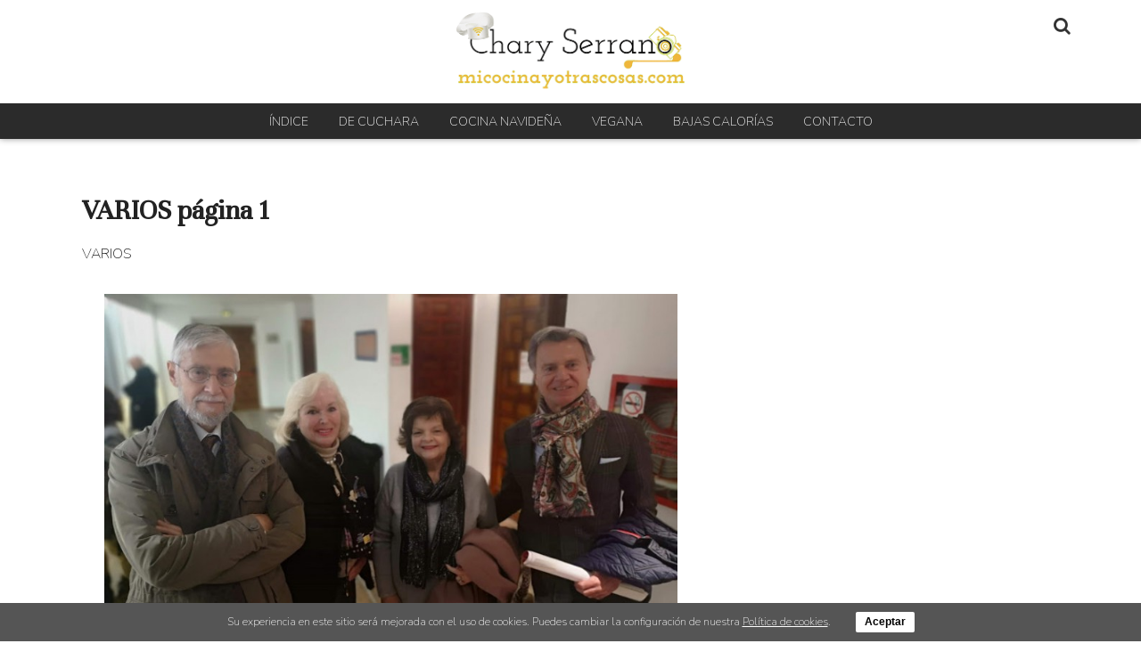

--- FILE ---
content_type: text/html; charset=UTF-8
request_url: https://micocinayotrascosas.com/tag/varios/page/1
body_size: 17374
content:
<!DOCTYPE html>
<html lang="es-ES">
<head>
    <meta charset="utf-8">
    <meta http-equiv="X-UA-Compatible" content="IE=edge">
    <meta name="viewport" content="width=device-width, initial-scale=1">
        <title>VARIOS página 1 - Mi cocina y otras cosas - Chary Serrano</title>
    <meta name="description" content="">
    <link rel="canonical" href="/tag/varios" />
    <meta name="robots" content="index, follow">
    
    <link rel="alternate" type="application/atom+xml" title="micocinayotrascosas.com feed" href="https://micocinayotrascosas.com/feed" />
    <meta property="fb:app_id" content="646295112176727"/>
    <meta name="cf-2fa-verify" content="bcaf9ab75a37a48">
    <link rel="shortcut icon" href="https://cdn.micocinayotrascosas.com/images/favicon-32x32.png">

    
    
    <style type="text/css">
        /*! normalize.css v7.0.0 | MIT License | github.com/necolas/normalize.css */html{line-height:1.15;-ms-text-size-adjust:100%;-webkit-text-size-adjust:100%}body{margin:0}article,aside,footer,header,nav,section{display:block}h1{font-size:2em;margin:.67em 0}figcaption,figure,main{display:block}figure{margin:1em 40px}hr{-webkit-box-sizing:content-box;box-sizing:content-box;height:0;overflow:visible}pre{font-family:monospace,monospace;font-size:1em}a{background-color:transparent;-webkit-text-decoration-skip:objects}abbr[title]{border-bottom:none;text-decoration:underline;-webkit-text-decoration:underline dotted;text-decoration:underline dotted}b,strong{font-weight:inherit;font-weight:bolder}code,kbd,samp{font-family:monospace,monospace;font-size:1em}dfn{font-style:italic}mark{background-color:#ff0;color:#000}small{font-size:80%}sub,sup{font-size:75%;line-height:0;position:relative;vertical-align:baseline}sub{bottom:-.25em}sup{top:-.5em}audio,video{display:inline-block}audio:not([controls]){display:none;height:0}img{border-style:none}svg:not(:root){overflow:hidden}button,input,optgroup,select,textarea{font-family:sans-serif;font-size:100%;line-height:1.15;margin:0}button,input{overflow:visible}button,select{text-transform:none}[type=reset],[type=submit],button,html [type=button]{-webkit-appearance:button}[type=button]::-moz-focus-inner,[type=reset]::-moz-focus-inner,[type=submit]::-moz-focus-inner,button::-moz-focus-inner{border-style:none;padding:0}[type=button]:-moz-focusring,[type=reset]:-moz-focusring,[type=submit]:-moz-focusring,button:-moz-focusring{outline:1px dotted ButtonText}fieldset{padding:.35em .75em .625em}legend{-webkit-box-sizing:border-box;box-sizing:border-box;color:inherit;display:table;max-width:100%;padding:0;white-space:normal}progress{display:inline-block;vertical-align:baseline}textarea{overflow:auto}[type=checkbox],[type=radio]{-webkit-box-sizing:border-box;box-sizing:border-box;padding:0}[type=number]::-webkit-inner-spin-button,[type=number]::-webkit-outer-spin-button{height:auto}[type=search]{-webkit-appearance:textfield;outline-offset:-2px}[type=search]::-webkit-search-cancel-button,[type=search]::-webkit-search-decoration{-webkit-appearance:none}::-webkit-file-upload-button{-webkit-appearance:button;font:inherit}details,menu{display:block}summary{display:list-item}canvas{display:inline-block}[hidden],template{display:none}*,:after,:before{-webkit-box-sizing:border-box;box-sizing:border-box}.left{text-align:left}.right{text-align:right}.center{text-align:center;margin-left:auto;margin-right:auto}.justify{text-align:justify}.hidden-sm{display:none}.m-0{margin:0}.container{width:90%;margin-left:auto;margin-right:auto}@media only screen and (max-width:33.75em){.container{width:95%}}@media only screen and (min-width:60em){.container{width:90%;max-width:60rem}}@media only screen and (min-width:75em){.container{width:90%;max-width:80rem}}.row{position:relative;width:100%}.row [class^=col]{float:left;margin:1.5%;min-height:.125rem}.row .col-12{float:none}.row:after{content:"";display:table;clear:both}.col-1,.col-2,.col-3,.col-4,.col-5,.col-6,.col-7,.col-8,.col-9,.col-10,.col-11,.col-12{width:96%}.col-1-sm{width:4.33333333%}.col-2-sm{width:12.66666667%}.col-3-sm{width:21%}.col-4-sm{width:29.33333333%}.col-5-sm{width:37.66666667%}.col-6-sm{width:46%}.col-7-sm{width:54.33333333%}.col-8-sm{width:62.66666667%}.col-9-sm{width:71%}.col-10-sm{width:79.33333333%}.col-11-sm{width:87.66666667%}.col-12-sm{width:96%}@media only screen and (min-width:45em){.col-1{width:4.33333333%}.col-2{width:12.66666667%}.col-3{width:21%}.col-4{width:29.33333333%}.col-5{width:37.66666667%}.col-6{width:46%}.col-7{width:54.33333333%}.col-8{width:62.66666667%}.col-9{width:71%}.col-10{width:79.33333333%}.col-11{width:87.66666667%}.col-12{width:96%}.hidden-sm{display:block}.visible-sm{display:none!important}}@font-face{font-family:"360audience";src:url("https://micocinayotrascosas.com/fonts/360audience.eot?20190308");src:url("https://micocinayotrascosas.com/fonts/360audience.eot?20190308#iefix") format("embedded-opentype"),url("https://micocinayotrascosas.com/fonts/360audience.ttf?20190308") format("truetype"),url("https://micocinayotrascosas.com/fonts/360audience.woff?20190308") format("woff"),url("https://micocinayotrascosas.com/fonts/360audience.svg?20190308#360audience") format("svg");font-weight:400;font-style:normal}[class*=" icon-"],[class^=icon-]{font-family:"360audience"!important;speak:none;font-style:normal;font-weight:400;font-variant:normal;text-transform:none;line-height:1;-webkit-font-smoothing:antialiased;-moz-osx-font-smoothing:grayscale}.icon-linkedin-square:before{content:"\E904"}.icon-youtube:before{content:"\E903"}.icon-whatsapp:before{content:"\E901"}.icon-camera:before{content:"\E900"}.icon-search:before{content:"\F002"}.icon-close:before,.icon-remove:before,.icon-times:before{content:"\F00D"}.icon-clock-o:before{content:"\F017"}.icon-twitter:before{content:"\F099"}.icon-facebook-f:before,.icon-facebook:before{content:"\F09A"}.icon-pinterest:before{content:"\F0D2"}.icon-caret-down:before{content:"\F0D7"}.icon-caret-up:before{content:"\F0D8"}.icon-instagram:before{content:"\F16D"}.icon-message:before{content:"\E902"}body{font-family:Nunito,sans-serif;color:#222;margin-top:70px}@media (min-width:33.75em){body{margin-top:180px}}h1,h2,h3,h4,h5,h6{font-family:Unna,serif;text-rendering:geometricPrecision;-webkit-font-smoothing:antialiased}h3{color:#141414}.bgblackalpha{background:hsla(0,0%,8%,.9)!important}.bggray{background:rgba(0,0,0,.05)!important}.bgwhite{background:#fff}.bgsecondary{background:#f6efe5}.bgdarkgray{background:#333!important}.bgdarkgray .title.with-color-border{border-bottom:2px solid hsla(0,0%,100%,.08)}.bgdarkgray h4 a{color:#fff}ul{list-style:none;padding:0;margin:0}a{color:#333;text-decoration:none}a:hover{color:#c3ad70}a,img{-webkit-transition:all .25s linear;transition:all .25s linear}iframe{border:0}figure{margin:0}article{padding:25px}.btn,.form-control{border-radius:0}.img-responsive{max-width:100%;height:auto}.form-control{width:100%;height:34px;background-color:#fff;background-image:none;border:1px solid #ccc;-webkit-box-shadow:inset 0 1px 1px rgba(0,0,0,.075);box-shadow:inset 0 1px 1px rgba(0,0,0,.075);-webkit-transition:border-color .15s ease-in-out,-webkit-box-shadow .15s ease-in-out;transition:border-color .15s ease-in-out,-webkit-box-shadow .15s ease-in-out;transition:border-color .15s ease-in-out,box-shadow .15s ease-in-out;transition:border-color .15s ease-in-out,box-shadow .15s ease-in-out,-webkit-box-shadow .15s ease-in-out;display:block;font-size:14px;color:#555}.btn,.form-control{padding:6px 12px;line-height:1.428571429}.btn{background:#c3ad70;border-color:#c3ad70;display:inline-block;margin-bottom:0;font-weight:700;text-align:center;vertical-align:middle;-ms-touch-action:manipulation;touch-action:manipulation;cursor:pointer;background-image:none;border:1px solid transparent;white-space:nowrap;font-size:18px;-webkit-user-select:none;-moz-user-select:none;-ms-user-select:none;user-select:none;font-family:Nunito}.btn:hover{background:#b4984c}header #menu{padding:0;background:#fff;position:fixed;top:0;right:0;left:0;z-index:1030;-webkit-box-shadow:0 0 7px #999;box-shadow:0 0 7px #999}header #menu .navbar-header{width:100%;position:relative}header #menu .navbar-header .logo{width:290px;display:block;margin:auto;color:#333;font-weight:600;font-size:20px;font-family:Unna,sans-serif;text-align:center;padding-bottom:5px;padding-top:5px}@media (min-width:33.75em){header #menu .navbar-header .logo{width:380px;font-size:24px}header #menu .navbar-header .logo img{max-height:100px}}@media screen and (max-width:33.75em){header #menu .navbar-header .logo img{max-height:70px}}header #menu .navbar-header>button{display:block}@media screen and (max-width:33.75em){header #menu .bgblackalpha{background:#fff!important}}header #menu.navbar .container{padding-top:0;padding-bottom:0}header #menu a{text-transform:uppercase;font-size:14px;font-weight:300;padding:15px}header #menu li .dropdown{color:#fff;position:absolute;right:0;top:0;padding:10px 15px 10px 50px}header #menu #menu-items{width:100%;text-align:center;display:none}@media screen and (min-width:33.75em){header #menu #menu-items{display:block}}header #menu #menu-items ul.nav{margin:0 auto;line-height:2.5;padding-left:0}header #menu #menu-items ul.nav li{text-align:center}@media screen and (min-width:33.75em){header #menu #menu-items ul.nav li{display:inline}}@media screen and (min-width:33.75em){header #menu #menu-items ul.nav li a{color:#fff}}header #menu .icon{color:#333}header #menu .social{float:left}@media screen and (min-width:33.75em){header #menu .social{width:40%}}header #menu .social li{display:inline-block}header #menu .social li .icon{font-size:24px}header #menu .title{display:block;padding:15px;color:#fff;width:100%!important}header #menu .title span{border-bottom:1px solid #fff;display:block;font-size:22px;padding-bottom:15px}.btn .icon{color:#fff!important}.grecaptcha-badge{display:none}.navbar-toggle{background:none;border:none;margin:30px 0 0 5px;border-radius:none;float:left;padding:10px 10px 8px}.navbar-toggle .icon-bar{background-color:#222!important;float:none;display:block;width:22px;height:2px;border-radius:1px}.navbar-toggle .icon-bar+.icon-bar{margin-top:4px}header .navbar{min-height:inherit;min-height:55px!important}header .navbar .in{display:block!important}header .navbar li.search{height:65px}header .navbar li.search form{margin:15px 25px 0;position:relative}header #menu .parents>li.search .btn{position:absolute;right:0}header #menu .parents>li.search .query{width:99%;height:40px}.navbar-default .navbar-toggle:focus,.navbar-default .navbar-toggle:hover{background:none}.navbar-default .navbar-collapse,.navbar-default .navbar-form{border-color:rgba(0,0,0,.05)}.navbar-fixed-bottom .navbar-collapse,.navbar-fixed-top .navbar-collapse{max-height:inherit!important}section{margin-bottom:25px}section.author{margin:25px 0 0}@media (max-width:33.75em){aside section.author{display:none}}footer{background:#333;padding:50px 0;color:#fff;font-size:13px;font-weight:lighter}footer .brand{width:100%;height:50px;display:block;margin-bottom:15px}footer h4.title{text-transform:uppercase;font-size:14px;margin-top:12px;padding-bottom:5px;border-bottom:2px solid hsla(0,0%,100%,.2)}footer h3{font-size:22px;margin-top:0}footer a,footer h3{color:#fff}footer a:hover{color:#141414}footer .follow ul{margin-top:15px}footer .follow ul li{overflow:hidden;margin-bottom:2px;display:inline-block}footer .follow ul li span.icon{background:hsla(0,0%,100%,.2);width:50px;height:50px;border-radius:50%;font-size:28px;padding:10px 5px;float:left;text-align:center;margin-right:2px}footer .follow ul li span.txt{display:none}footer .follow ul li a{color:#fff}footer button,footer input{padding:10px;display:inline-block;border:0}footer button{background:#141414;color:#fff;font-family:Helvetica Neue,Helvetica,Arial,sans-serif;font-weight:100}#flash-message{color:#fff;font-weight:700;text-align:center;width:100%;font-size:16px;position:fixed;bottom:0;left:0;z-index:9999}#flash-message .alert{padding:15px 0}#flash-message .alert.alert-danger,#flash-message .alert.alert-error{background-color:#dc3545!important}#flash-message .alert.alert-success{background-color:#28a745!important}#flash-message .alert .close{float:right;background:transparent;border:none;color:#333}section#search-full{position:fixed;display:none;width:100%;height:100%;top:0;left:0;background:rgba(0,0,0,.9);z-index:9999}section#search-full .container{margin-top:20px}section#search-full .container .btn-close{color:#fff;cursor:pointer;font-size:36px}section#search-full .container form{width:100%;position:relative;margin-top:150px}section#search-full .container input{width:100%;font-size:24px;padding:15px;height:80px}section#search-full .container button{position:absolute;right:0;font-size:42px;padding:9px 25px}.ad,.ads.mega-top{text-align:center}.ads.mega-top{background:#f9f9f9}.ads.mega-top>div{margin:0 auto;display:block;text-align:center}@media (max-width:33.75em){#category>.container-fluid>.container,#home>.container-fluid>.container{width:100%}#category .row [class^=col],#home .row [class^=col]{margin:0;width:100%}}.post-list article{position:relative;margin-bottom:20px}@media (max-width:33.75em){.post-list article{padding:0;width:100%;margin:0!important;text-align:center}}.post-list article figure{position:relative}.post-list article figure img{display:block}.post-list article header{padding:25px}.post-list article header h2{margin:0 0 10px;line-height:22px;font-size:22px}.post-list p{margin:5px 0 15px;font-size:16px}.post-list .date_author{margin-bottom:20px;font-size:14px;font-family:Nunito,sans-serif}.post-list .date_author .date{color:#aaa}.post-list a{position:relative}.post-list a:hover img{-webkit-filter:brightness(50%)}.post-list.featured header h2{font-size:30px;line-height:36px;margin-bottom:15px}.post-list.little figure{width:90px;margin-right:20px}.post-list.little header h2{font-size:15px}.post-list.medium figure{margin-right:20px;width:150px}.post-list.horizontal article figure{float:left;width:120px;margin-right:15px}.post-list.horizontal article header{text-align:left;padding:10px 0 0}.post-list.horizontal article header h2 a{font-size:16px;line-height:18px}article.col-md-12 figure .category{font-size:20px;padding:8px}.category{font-size:14px;font-family:Nunito,sans-serif;text-transform:uppercase;background:#f2ede5;padding:5px 10px;font-weight:500;border-radius:15px;margin:0 3px;font-size:10px;line-height:32px}.category a{color:#141414}.title.with-color-border{border-bottom:2px solid rgba(0,0,0,.08);padding-bottom:10px;position:relative}.title.with-color-border .bgblue{width:90px;display:block;height:2px;position:absolute;bottom:-2px}h5.title{text-transform:uppercase;display:block;margin-bottom:30px;position:relative;font-size:20px}h5.title:after{content:"";display:block;width:32px;margin-top:20px;border-bottom:4px solid #333}aside#sidebar section.author img{border-radius:50%}aside#sidebar section p{line-height:20px}@media screen and (min-width:45em){aside#sidebar section.sidebar-ad{height:700px;display:block;position:relative;z-index:9}aside#sidebar section.sidebar-ad>div{text-align:left}}aside#sidebar section .post-list article{overflow:hidden}aside#sidebar section.sidebar-social ul li{display:inline-block}aside#sidebar section.sidebar-social ul li:first-child{width:100%;display:block;margin-bottom:15px}aside#sidebar section.sidebar-social ul li .social-icon{border-radius:50%;line-height:65px;padding-top:22px;padding-bottom:15px}aside#sidebar section.sidebar-social ul li .social-icon .icon{font-size:24px}aside#sidebar section.newsletter input{padding:7px;font-size:14px;float:left}.widget .highlight figure{margin-bottom:15px}#home .home-header{margin:0}#home .post-list article{min-height:400px}.social-icon{color:#fff;padding:10px 20px;border-radius:3px}.social-icon:hover .icon{-webkit-transform:rotate(-1turn);transform:rotate(-1turn);-webkit-transition:-webkit-transform .5s linear;transition:-webkit-transform .5s linear;transition:transform .5s linear;transition:transform .5s linear,-webkit-transform .5s linear}.social-icon.facebook{background:#3b5998}.social-icon.twitter{background:#00aced}.social-icon.google-plus{background:#dd4b39}.social-icon.whatsapp{background:#5cbe4b}.social-icon.pinterest{background:#cb2027}.social-icon.comments{background:#aaa}.social-icon.instagram{background:#e4405f}.social-icon.youtube{background:#cd201f}.social-icon.linkedin{background:#0077b5}@media (max-width:33.75em){#post-content .row [class^=col]{margin:0;width:100%}}#post-content article{padding:0}#post-content h1{margin:15px 0 10px;font-size:34px;line-height:38px}#post-content h2,#post-content h3{font-size:22px;line-height:24px;color:#222}#post-content .body{clear:both;font-size:18px;line-height:26px;text-align:justify}#post-content .body a{color:#f0b73d;text-decoration:underline}#post-content .body img{max-width:100%;height:auto;width:100%}#post-content .body h2{font-size:22px;line-height:24px}#post-content .body h3{font-size:19px;line-height:20px}#post-content .body ul{list-style:inherit;padding:inherit;margin:inherit;-webkit-margin-before:16px;-webkit-margin-after:16px;-webkit-padding-start:40px}#post-content .body .ingredients{margin:15px 0;background:#fbf9da;padding:25px}#post-content .body .ingredients h2{margin-top:0}#post-content .body .ingredients ul{list-style:none;padding:0;margin-bottom:0}#post-content .body .ingredients ul li{border-bottom:1px dashed #aaa;padding:5px}#post-content .date_author_top{font-size:12px;color:#999;text-transform:uppercase;overflow:hidden}#post-content .date_author_top img{border-radius:50%;float:left;width:50px;margin-right:10px}#post-content .date_author_top span{display:block;margin-top:9px}#post-content .categories{margin:0;clear:both}#post-content .share-article-top{margin-bottom:35px}#post-content .share-article-top .h6,#post-content .share-article-top span{display:none}#post-content .share-article-top a{text-decoration:none}@media (max-width:33.75em){#post-content .share-article-top .whatsapp{display:inline-block}}@media (min-width:33.75em){#post-content .share-article-top{margin-top:10px}#post-content .share-article-top .social-icon{float:right;border-radius:50%;padding:15px;margin:0 3px}#post-content .share-article-top .social-icon .icon{width:16px;height:16px;display:block;text-align:center}}#post-content .tags{margin:15px 0}#post-content .tags li{display:inline-block}#post-content .tags li a{background:#ccc;color:#fff;padding:5px 15px;display:block}#post-content .tags li a:hover{background:#141414;text-decoration:none}#post-content .comment{background:rgba(0,0,0,.05);padding:25px;margin-bottom:15px;overflow:hidden}#post-content .comment .date{font-size:12px;float:right}#post-content .comment .author{color:#c39d61}#post-content #frm-newsletter-widget #email{border:1px solid #999!important;padding:10px;font-size:17px;float:left;width:80%;font-family:Nunito}#post-content button{font-size:18px;height:41px}@media (min-width:33.75em){#post-content .comments-toggle{width:100%}#post-content .post-footer{margin-top:20px}}#post-content #promoted-posts a{text-decoration:none}#related-posts .post-list figure{clear:both;position:relative}#related-posts .post-list header{min-height:auto;padding:15px 0 0}@media (max-width:768px){#related-posts .post-list header{padding-bottom:0}}#related-posts .post-list header h2{font-size:16px;clear:both;margin:0}#related-posts .post-list header .date_author{display:none}#related-posts .post-list header .category{font-size:20px;padding:8px}section.comments{display:none}section.comments .row{margin-bottom:15px}section.comments .form-group{margin-bottom:5px}section.comments input,section.comments textarea{padding:5px;font-family:Nunito;border:1px solid #ccc;font-size:14px}section.comments textarea{width:100%;display:block;height:80px}section.comments input[type=text]{width:250px}section.comments.in{display:block}section.comments .replies{clear:both}.pagination li{display:inline-block}.pagination li a,.pagination li span{margin-right:5px;padding:5px 10px;background:#777;color:#fff}.pagination>.active>a,.pagination>.active>a:focus,.pagination>.active>a:hover,.pagination>.active>span,.pagination>.active>span:focus,.pagination>.active>span:hover{border-color:#141414;background-color:#141414}.nav-bottom{opacity:1;-webkit-transition:opacity .3s linear;transition:opacity .3s linear;position:fixed;bottom:0;background:#fff;left:0;width:100%;z-index:9999999}.nav-bottom a{color:#0065ae!important;display:block;padding:10px 0;background:#0095e0}.nav-bottom.fb{-webkit-box-shadow:0 0 2px #777;box-shadow:0 0 2px #777}.nav-bottom #fb-follow{padding:5px 10px;overflow:hidden}.nav-bottom #fb-follow .text{float:left;font-size:14px;margin-top:7px}.nav-bottom #fb-follow .fb-like{padding:0 10px 12px;float:right;margin-right:25px}.nav-bottom #fb-follow .fb-like iframe{transform:scale(1.5);margin:0;-ms-transform:scale(1.5);-webkit-transform:scale(1.5);-o-transform:scale(1.5);-moz-transform:scale(1.5);transform-origin:top left;-ms-transform-origin:top left;-moz-transform-origin:top left;-webkit-transform-origin:top left}.block-cooad{display:block;top:auto;right:auto;left:0;background:rgba(3,148,225,.9);z-index:12}.block-cooad,.cookie-consent{position:fixed;bottom:0;width:100%}.cookie-consent{background:#555;padding:10px 0;text-align:center;color:#fff;font-size:12px}.cookie-consent a{color:#fff;text-decoration:underline}.cookie-consent button{background:#fff;border:none;border-radius:2px;padding:5px 10px;margin-left:25px;font-weight:700}@media (max-width:768px){.cookie-consent{bottom:62px;line-height:16px}.cookie-consent .cookie-consent__message{float:left;width:65%;text-align:left;padding-left:15px}.cookie-consent button{padding-top:15px;padding-bottom:15px}}.stickyad-320x50{display:none}@media screen and (max-width:45em){.stickyad-320x50{display:block;position:relative;top:auto;right:auto;bottom:0;left:0;width:100%;background:#f1f2f2;padding:2px 0;z-index:12}.stickyad-320x50 .badge{z-index:14;position:absolute;top:-15px;right:0;background:#f1f2f2;padding:5px 8px;font-size:10px;border-radius:5px 0 0;color:#9a9a9a}}.sitemap-page .category{background:none;font-size:inherit;line-height:inherit}.sitemap-page .category h4{margin:0}@media screen and (min-width:45em){#post-content .body .ob-row-2-col img{float:left;width:50%}}#post-content .body .ob-section-images{overflow:hidden}@media (min-width:768px){.visible-xs{display:none}.btn-search-desktop{display:block;color:#fff;position:absolute;right:0;top:3px}.btn-search-desktop .icon{font-size:20px}}@media (max-width:768px){body{font-size:1.2em;margin-top:85px}#post-content{margin-top:0}#post-content .body img{max-width:100%;height:auto;margin-right:0}header #menu{border-bottom:none}header .navbar>.container{padding-top:0!important;padding-bottom:0!important}.nav>li{border-top:1px solid rgba(0,0,0,.1)}#post-content .share-article-top{margin-bottom:10px}#post-content .share-article-top .social{padding:10px 0;text-align:center;width:22%;margin-right:1%;display:inline-block}#post-content .share-article-top .social:last-child{margin-right:0}#post-content .share-article-top .icon{margin-right:0!important}#post-content .ad,.ad>div{text-align:center;margin:auto auto 10px}.btn-search-desktop{display:none}.visible-xs{display:block}header ul.nav li.search{width:100%}#promoted-posts{width:106%;margin-left:-3%;background:#f1f2f2;padding-bottom:25px}#promoted-posts .recommended{margin-left:3%;background:rgba(0,0,0,.1);width:130px;padding:5px 10px;text-align:center}#promoted-posts .scrolling-wrapper{display:-webkit-box;display:-ms-flexbox;display:flex;-ms-flex-wrap:nowrap;flex-wrap:nowrap;overflow-x:auto;-webkit-overflow-scrolling:touch}#promoted-posts .scrolling-wrapper article{width:200px;-webkit-box-flex:0;-ms-flex:0 0 auto;flex:0 0 auto;margin-right:2%}#promoted-posts .scrolling-wrapper article:first-child{margin-left:8%}#promoted-posts .scrolling-wrapper article figure{max-height:110px;overflow:hidden}#promoted-posts .scrolling-wrapper article figure img{max-width:100%;width:100%;display:block;height:auto;margin-left:0}#promoted-posts .scrolling-wrapper article a{color:#555}#promoted-posts .scrolling-wrapper article header{padding:0}#promoted-posts .scrolling-wrapper article header h4{margin:7px 0 0;font-size:14px;line-height:16px}}    </style>
    <script type="text/javascript">
        (function(i,s,o,g,r,a,m){i['GoogleAnalyticsObject']=r;i[r]=i[r]||function(){
        (i[r].q=i[r].q||[]).push(arguments)},i[r].l=1*new Date();a=s.createElement(o),
        m=s.getElementsByTagName(o)[0];a.async=1;a.src=g;m.parentNode.insertBefore(a,m)
        })(window,document,'script','//www.google-analytics.com/analytics.js','ga');

        ga('create', 'UA-37719355-1', 'auto', { name : 'tracker'});
        ga('tracker.send', 'pageview');
    </script>
    <script src="https://cdn.micocinayotrascosas.com/js/lazysizes.min.js" async=""></script>
    <script async='async' src='https://www.googletagservices.com/tag/js/gpt.js'></script>
    <script async type='text/javascript'>
        var googletag = googletag || {};
        googletag.cmd = googletag.cmd || [];
        (function() {
            var gads = document.createElement('script');
            gads.async = true;
            gads.type = 'text/javascript';
            var useSSL = 'https:' == document.location.protocol;
            gads.src = (useSSL ? 'https:' : 'http:') + '//www.googletagservices.com/tag/js/gpt.js';
            var node = document.getElementsByTagName('script')[0];
            node.parentNode.insertBefore(gads, node);
        })();
        googletag.cmd.push(function() {
            googletag.pubads().enableSingleRequest();
            googletag.enableServices();
            googletag.pubads().disableInitialLoad();
        });
    </script>
</head>
<body id="app-layout">
    <header>
    <nav id="menu" class="navbar navbar-default navbar-fixed-top">
        <div class="container">                 
            <div class="navbar-header">
                <!-- Collapsed Hamburger -->
                <button type="button" id="show-menu" class="navbar-toggle collapsed visible-sm">
                    <span class="icon-bar"></span>
                    <span class="icon-bar"></span>
                    <span class="icon-bar"></span>
                </button>

                <!-- Branding Image -->
                <a class="logo" href="https://micocinayotrascosas.com"><img class="img-responsive" src="https://cdn.micocinayotrascosas.com/images/logo.gif"></a>

                <a href="#search" class="btn-search-desktop"><span class="icon icon-search"></span></a>
            </div>
        </div>
        <div class="container-fluid bgblackalpha">
            <div class="container">
                <div id="menu-items">
                    <!-- Left Side Of Navbar -->
                    <ul class="nav navbar-nav parents">   
                        <li class="search visible-sm">
                            <form id="cse-search-box" action="https://micocinayotrascosas.com/search">
                                <input type="hidden" name="cx" value="012376884275184814656:zncz3ai-gq0">
                                <input type="hidden" name="cof" value="FORID:10">
                                <input type="hidden" name="ie" value="UTF-8">
                                <button class="btn btn-default pull-right" role="button" type="submit"><i class="icon icon-search"></i></button>
                                <input required class="form-control query pull-right" placeholder="Búsqueda" name="q" type="text">
                            </form>
                        </li>
                                                    <li><a href="https://micocinayotrascosas.com/indicedecontenidos" title="Índice">Índice</a></li>
                                                    <li><a href="https://micocinayotrascosas.com/tag/platos-de-cuchara" title="De cuchara">De cuchara</a></li>
                                                    <li><a href="https://micocinayotrascosas.com/tag/cocina-navidena" title="Cocina Navideña">Cocina Navideña</a></li>
                                                    <li><a href="https://micocinayotrascosas.com/tag/platos-veganos" title="Vegana">Vegana</a></li>
                                                    <li><a href="https://micocinayotrascosas.com/tag/recetas-de-dieta" title="Bajas Calorías">Bajas Calorías</a></li>
                                                    <li><a href="https://micocinayotrascosas.com/contact" title="Contacto">Contacto</a></li>
                                            </ul>
                    
                    
                </div>
            </div>
        </div>
    </nav>
</header>    <div id="category">
    <div class="container">
        <div class="row">
            <div class="col-8">
                <section>
                    <div class="col-12"><h1>VARIOS página 1</h1></div>
                    <div class="col-12">VARIOS</div>
                     <div class="post-list featured">
    <div class="row">
                        <article class="col-12" itemscope itemtype="http://schema.org/Article">
                <div class="content">
                    <figure>
                        <a href="https://micocinayotrascosas.com/ciclo-gastrocine-catedra-gastronomia.html" title="CICLO "GASTROCINE" DE LA CÁTEDRA DE GASTRONOMÍA DE ANDALUCÍA">
                                                            <img src="[data-uri]" class="lazyload img-responsive" data-src="https://cdn.micocinayotrascosas.com/media/3/conversions/ciclo-gastrocine-de-la-catedra-de-gastronomia-de-andalucia-h-md.jpg" alt="CICLO "GASTROCINE" DE LA CÁTEDRA DE GASTRONOMÍA DE ANDALUCÍA">
                                                    </a>
                    </figure>
                    <header>
                        
                        <h2 class="post-title"><a href="https://micocinayotrascosas.com/ciclo-gastrocine-catedra-gastronomia.html" title="CICLO "GASTROCINE" DE LA CÁTEDRA DE GASTRONOMÍA DE ANDALUCÍA">CICLO "GASTROCINE" DE LA CÁTEDRA DE GASTRONOMÍA DE ANDALUCÍA</a></h2>
                                                    <div class="description">
                                <p><p dir="ltr">La semana pasada asistí a la proyección del film &#39;Julieta&#39;, de Pedro Almodóvar, primera del ciclo "Gastrocine" organizado por la Cátedra de Gastronomía de Andalucía de la Universidad de Córdoba, en la Filmoteca de Andalucía. </p><p dir="ltr">Tal fue la aceptación, que se completó el aforo de la sala y quedaron bastantes personas sin poder entrar.</p><p dir="ltr">La presentación del ciclo estuvo a cargo de Rafael Jordano, Director de la Cátedra,  la introducción y coloquio posterior fueron dirigidos por la analista cinematográfica Carmen Castilla Agudo y el catedrático de l...</p>
                            </div>
                                                
                        
                                                    <p class="categories">
                                                                    <span class="category"><a href="/tag/eventos-gastronomicos" title="EVENTOS GASTRONÓMICOS">EVENTOS GASTRONÓMICOS</a> </span>
                                                                    <span class="category"><a href="/tag/varios" title="VARIOS">VARIOS</a> </span>
                                                            </p>
                                                                    </header>
                    
                    
                </div>
            </article>
            
                                                <div>
                        <div id='ad-697e96a6c5953' class="ad lazy-ad"
    data-slotid = "slot_697e96a6c5953"
    data-account = "21803628953"
    data-adunit = "micocinayotrascosas/roba1"
    data-sizes = "[[300, 250], [336, 280]]">
</div>
                        
                    </div>
                                                <article class="col-12" itemscope itemtype="http://schema.org/Article">
                <div class="content">
                    <figure>
                        <a href="https://micocinayotrascosas.com/2017/12/viaje-a-narbonne-y-carcassonne.html" title="VIAJE A NARBONNE Y CARCASSONNE">
                                                            <img src="[data-uri]" class="lazyload img-responsive" data-src="https://cdn.micocinayotrascosas.com/media/44/conversions/viaje-a-narbonne-y-carcassonne-h-md.jpg" alt="VIAJE A NARBONNE Y CARCASSONNE">
                                                    </a>
                    </figure>
                    <header>
                        
                        <h2 class="post-title"><a href="https://micocinayotrascosas.com/2017/12/viaje-a-narbonne-y-carcassonne.html" title="VIAJE A NARBONNE Y CARCASSONNE">VIAJE A NARBONNE Y CARCASSONNE</a></h2>
                                                    <div class="description">
                                <p><p>El pasado mes hice un viaje a Francia, concretamente a Narbonne y Carcassonne, gracias a Tryptic Comunicació a  Renfe Sncf y a Les grands buffets,</p><p>Un grupo de periodistas y bloggers pasamos unos días estupendos visitando estas dos ciudades. Con salida desde Madrid en Tren Alta velocidad, llegamos en Ave a Narbonne en solo 4h. y media.</p><p>Esta línea tiene la salida en Madrid-Atocha y paradas en Tarragona, Barcelona (Sants), Zaragoza, Girona y Figueras. Y en Francia, tiene parada en Perpignan y llegada a Narbonne. Con precios asequibles. Mirad tarifas</p>                            <...</p>
                            </div>
                                                
                        
                                                    <p class="categories">
                                                                    <span class="category"><a href="/tag/eventos-gastronomicos" title="EVENTOS GASTRONÓMICOS">EVENTOS GASTRONÓMICOS</a> </span>
                                                                    <span class="category"><a href="/tag/varios" title="VARIOS">VARIOS</a> </span>
                                                                    <span class="category"><a href="/tag/restaurantes" title="RESTAURANTES">RESTAURANTES</a> </span>
                                                                    <span class="category"><a href="/tag/viajes" title="VIAJES">VIAJES</a> </span>
                                                            </p>
                                                                    </header>
                    
                    
                </div>
            </article>
            
                                                <div>
                        <div id='ad-697e96a6c6fec' class="ad lazy-ad"
    data-slotid = "slot_697e96a6c6fec"
    data-account = "21803628953"
    data-adunit = "micocinayotrascosas/roba1"
    data-sizes = "[[300, 250], [336, 280]]">
</div>
                        
                    </div>
                                                <article class="col-12" itemscope itemtype="http://schema.org/Article">
                <div class="content">
                    <figure>
                        <a href="https://micocinayotrascosas.com/remedio-con-aove-para-el-dolor-de-muelas" title="REMEDIO CON AOVE PARA EL DOLOR DE MUELAS">
                                                            <img src="[data-uri]" class="lazyload img-responsive" data-src="https://cdn.micocinayotrascosas.com/media/56/conversions/remedio-con-aove-para-el-dolor-de-muelas-h-md.jpg" alt="REMEDIO CON AOVE PARA EL DOLOR DE MUELAS">
                                                    </a>
                    </figure>
                    <header>
                        
                        <h2 class="post-title"><a href="https://micocinayotrascosas.com/remedio-con-aove-para-el-dolor-de-muelas" title="REMEDIO CON AOVE PARA EL DOLOR DE MUELAS">REMEDIO CON AOVE PARA EL DOLOR DE MUELAS</a></h2>
                                                    <div class="description">
                                <p><p>Leyendo, investigando y probando en mi misma algunos remedios naturales, hace poco estuve comprobando los beneficios que tiene el Aceite de oliva virgen extra (Aove) en los dolores de muelas.</p><p>Por supuesto que hace tiempo sé de sus cualidades antiinflamatorias, que hago algunos buchitos cuando tengo irritada la garganta, pero esto de las muelas ha sido todo un descubrimiento.</p><p>Alguien me lo dijo hace tiempo y al recordarlo, lo he experimentado con total satisfacción.</p><p>Aceite con clavo y pimienta</p>                            <p>Machaca bien 2 clavos de olor y 3 bolitas de pi...</p>
                            </div>
                                                
                        
                                                    <p class="categories">
                                                                    <span class="category"><a href="/tag/varios" title="VARIOS">VARIOS</a> </span>
                                                                    <span class="category"><a href="/tag/remedio-caseros" title="REMEDIOS CASEROS">REMEDIOS CASEROS</a> </span>
                                                            </p>
                                                                    </header>
                    
                    
                </div>
            </article>
            
                                                <div>
                        <div id='ad-697e96a6c8eab' class="ad lazy-ad"
    data-slotid = "slot_697e96a6c8eab"
    data-account = "21803628953"
    data-adunit = "micocinayotrascosas/roba1"
    data-sizes = "[[300, 250], [336, 280]]">
</div>
                        
                    </div>
                                                <article class="col-12" itemscope itemtype="http://schema.org/Article">
                <div class="content">
                    <figure>
                        <a href="https://micocinayotrascosas.com/gastropatios-junio-cordoba.html" title="GASTROPATIOS DE JUNIO, EN CÓRDOBA">
                                                            <img src="[data-uri]" class="lazyload img-responsive" data-src="https://cdn.micocinayotrascosas.com/media/59/conversions/gastropatios-de-junio-en-cordoba-h-md.jpg" alt="GASTROPATIOS DE JUNIO, EN CÓRDOBA">
                                                    </a>
                    </figure>
                    <header>
                        
                        <h2 class="post-title"><a href="https://micocinayotrascosas.com/gastropatios-junio-cordoba.html" title="GASTROPATIOS DE JUNIO, EN CÓRDOBA">GASTROPATIOS DE JUNIO, EN CÓRDOBA</a></h2>
                                                    <div class="description">
                                <p><p>Los patios de Córdoba son Patrimonio de la Humanidad y como tal, una joya de arquitectura, engalanada con macetas, arriates, flores y algunos frutales.</p><p>Desde primeros hasta mediados de cada mes de Mayo abren sus puertas para que podamos disfrutar de la belleza y la paz que se percibe en su interior. Bien es verdad que durante estos días hay momentos que están saturados, por eso son bienvenidas las diferentes acciones que se están haciendo para abrir algunos en otras fechas, a lo largo del año.</p><p>En los fines de semana del mes de Junio (viernes y sábados de 20h a 24h) en Córdoba se...</p>
                            </div>
                                                
                        
                                                    <p class="categories">
                                                                    <span class="category"><a href="/tag/cordoba-y-provincia" title="CORDOBA Y PROVINCIA">CORDOBA Y PROVINCIA</a> </span>
                                                                    <span class="category"><a href="/tag/eventos-gastronomicos" title="EVENTOS GASTRONÓMICOS">EVENTOS GASTRONÓMICOS</a> </span>
                                                                    <span class="category"><a href="/tag/varios" title="VARIOS">VARIOS</a> </span>
                                                            </p>
                                                                    </header>
                    
                    
                </div>
            </article>
            
                                                            <article class="col-12" itemscope itemtype="http://schema.org/Article">
                <div class="content">
                    <figure>
                        <a href="https://micocinayotrascosas.com/nueva-editora-blog" title="AVANZAMOS: NUEVA EDITORA EN EL BLOG">
                                                            <img src="[data-uri]" class="lazyload img-responsive" data-src="https://cdn.micocinayotrascosas.com/media/0/64/74/03/20170502/ob_8bc176_1fotoirene.jpg" alt="AVANZAMOS: NUEVA EDITORA EN EL BLOG">
                                                    </a>
                    </figure>
                    <header>
                        
                        <h2 class="post-title"><a href="https://micocinayotrascosas.com/nueva-editora-blog" title="AVANZAMOS: NUEVA EDITORA EN EL BLOG">AVANZAMOS: NUEVA EDITORA EN EL BLOG</a></h2>
                                                    <div class="description">
                                <p><p>Soy Chary Serrano, creadora de este blog en Septiembre de 2006.</p><p>Después de mas de 10 años publicando de diferentes temas, pero sobre todo, recetas de cocina, ya tocaba dar un cambio mas dástrico, aunque en este tiempo el blog ha cambiado muchas veces.</p><p>Debido a mis actividades cada vez mas orientadas a Redes, Eventos, Congresos, Jornadas, etc., y mis tareas como Imagen y Recetario de la mayor cadena de Supermercados Cordobeses (Supermercados Piedra), dispongo de menos tiempo para asistir a todo, y de publicar.                                                             También vo...</p>
                            </div>
                                                
                        
                                                    <p class="categories">
                                                                    <span class="category"><a href="/tag/eventos-gastronomicos" title="EVENTOS GASTRONÓMICOS">EVENTOS GASTRONÓMICOS</a> </span>
                                                                    <span class="category"><a href="/tag/varios" title="VARIOS">VARIOS</a> </span>
                                                            </p>
                                                                    </header>
                    
                    
                </div>
            </article>
            
                                                <div>
                        <div id='ad-697e96a6cc11f' class="ad lazy-ad"
    data-slotid = "slot_697e96a6cc11f"
    data-account = "21803628953"
    data-adunit = "micocinayotrascosas/roba1"
    data-sizes = "[[300, 250], [336, 280]]">
</div>
                        
                    </div>
                                                <article class="col-12" itemscope itemtype="http://schema.org/Article">
                <div class="content">
                    <figure>
                        <a href="https://micocinayotrascosas.com/cuanto-pesa-un-huevo" title="CUÁNTO PESA UN HUEVO. PESO DE DIFERENTES ESPECIES">
                                                            <img src="[data-uri]" class="lazyload img-responsive" data-src="https://cdn.micocinayotrascosas.com/media/82/conversions/cuanto-pesa-un-huevo-peso-de-diferentes-especies-h-md.jpg" alt="CUÁNTO PESA UN HUEVO. PESO DE DIFERENTES ESPECIES">
                                                    </a>
                    </figure>
                    <header>
                        
                        <h2 class="post-title"><a href="https://micocinayotrascosas.com/cuanto-pesa-un-huevo" title="CUÁNTO PESA UN HUEVO. PESO DE DIFERENTES ESPECIES">CUÁNTO PESA UN HUEVO. PESO DE DIFERENTES ESPECIES</a></h2>
                                                    <div class="description">
                                <p><p></p>
<p>Seguro que alguna vez te ha hecho falta conocer el peso de un huevo normalmente de gallina, para alguna elaboración. O cual es el peso de la clara, o de la yema.</p>
<p>También puede que te hayas preguntado cuánto puede  pesar un huevo de avestruz, o de pava, o de codorniz, los mas conocidos.</p>
<p>En este tema voy a intentar dar la máxima información.</p>
Comenzaré por los huevos de gallina, los mas comunes.
<p>Las categorías del huevo de gallina son 4, utilizando los mismos símbolos que las prendas de vestir: XL, L, M y S.</p>
<p>Categorías por peso:XL - Super grandes: de 7...</p>
                            </div>
                                                
                        
                                                    <p class="categories">
                                                                    <span class="category"><a href="/tag/huevos" title="HUEVOS">HUEVOS</a> </span>
                                                                    <span class="category"><a href="/tag/consejos-de-reposteria" title="CONSEJOS DE REPOSTERIA">CONSEJOS DE REPOSTERIA</a> </span>
                                                                    <span class="category"><a href="/tag/varios" title="VARIOS">VARIOS</a> </span>
                                                            </p>
                                                                    </header>
                    
                    
                </div>
            </article>
            
                                                            <article class="col-12" itemscope itemtype="http://schema.org/Article">
                <div class="content">
                    <figure>
                        <a href="https://micocinayotrascosas.com/2017/01/temas-del-blog-mas-visitados-en-2017.html" title="TEMAS DEL BLOG MAS VISITADOS EN 2016">
                                                            <img src="[data-uri]" class="lazyload img-responsive" data-src="https://cdn.micocinayotrascosas.com/media/83/conversions/temas-del-blog-mas-visitados-en-2016-h-md.jpg" alt="TEMAS DEL BLOG MAS VISITADOS EN 2016">
                                                    </a>
                    </figure>
                    <header>
                        
                        <h2 class="post-title"><a href="https://micocinayotrascosas.com/2017/01/temas-del-blog-mas-visitados-en-2017.html" title="TEMAS DEL BLOG MAS VISITADOS EN 2016">TEMAS DEL BLOG MAS VISITADOS EN 2016</a></h2>
                                                    <div class="description">
                                <p><p>Haciendo balance de mi año bloguero, miro atrás con satisfacción porque el blog ha triplicado el número de visitantes únicos y páginas vistas con respecto al año pasado.Lógicamente esto me incentiva para seguir ofreciendo recetas y artículos de interés para mis lectores.Me ha parecido bien hacer un Ranking de los temas mas visitados a lo largo del año, cosa que nunca había hecho.</p><p>Y para no extenderme, paso a daros estadísticas:</p><p>¡¡EL TEMA DEL BLOG MAS VISITADO EN TODO EL AÑO 2016!!Sin duda, es el que mas audiencia ha tenido y no solo este año, también desde que lo publiqué en 201...</p>
                            </div>
                                                
                        
                                                    <p class="categories">
                                                                    <span class="category"><a href="/tag/consejos-de-reposteria" title="CONSEJOS DE REPOSTERIA">CONSEJOS DE REPOSTERIA</a> </span>
                                                                    <span class="category"><a href="/tag/noticias" title="NOTICIAS">NOTICIAS</a> </span>
                                                                    <span class="category"><a href="/tag/varios" title="VARIOS">VARIOS</a> </span>
                                                            </p>
                                                                    </header>
                    
                    
                </div>
            </article>
            
                                                <div>
                        <div id='ad-697e96a6cec14' class="ad lazy-ad"
    data-slotid = "slot_697e96a6cec14"
    data-account = "21803628953"
    data-adunit = "micocinayotrascosas/roba1"
    data-sizes = "[[300, 250], [336, 280]]">
</div>
                        
                    </div>
                                                <article class="col-12" itemscope itemtype="http://schema.org/Article">
                <div class="content">
                    <figure>
                        <a href="https://micocinayotrascosas.com/2016/11/1-menu-miel-de-cordoba-expomiel.html" title="I MENÚ MIEL DE CÓRDOBA - EXPOMIEL">
                                                            <img src="[data-uri]" class="lazyload img-responsive" data-src="https://cdn.micocinayotrascosas.com/media/87/conversions/i-menu-miel-de-cordoba-expomiel-h-md.jpg" alt="I MENÚ MIEL DE CÓRDOBA - EXPOMIEL">
                                                    </a>
                    </figure>
                    <header>
                        
                        <h2 class="post-title"><a href="https://micocinayotrascosas.com/2016/11/1-menu-miel-de-cordoba-expomiel.html" title="I MENÚ MIEL DE CÓRDOBA - EXPOMIEL">I MENÚ MIEL DE CÓRDOBA - EXPOMIEL</a></h2>
                                                    <div class="description">
                                <p><p>Los días 24, 25 y 26 de Noviembre en Diputación de Córdoba se celebró #Expomiel16, que contó con un total de 20 expositores y un programa de actividades que incorpora importantes novedades, como la denominación en medios de "Córdoba provincia de miel".</p>              <p id="yui_3_5_0_1_1480467946821_64951">El día 24 se celebró 'I Menú "Miel de Córdoba",elaborado con la miel como producto estrella, enmarcado en Expomiel, evento previo que persigue que nuestra miel de Córdoba sea cada vez más utilizada en las empresas de hostelería y mostrar las posibilidades de la miel en la cocina.</p><p>...</p>
                            </div>
                                                
                        
                                                    <p class="categories">
                                                                    <span class="category"><a href="/tag/varios" title="VARIOS">VARIOS</a> </span>
                                                                    <span class="category"><a href="/tag/eventos-gastronomicos" title="EVENTOS GASTRONÓMICOS">EVENTOS GASTRONÓMICOS</a> </span>
                                                            </p>
                                                                    </header>
                    
                    
                </div>
            </article>
            
                                                            <article class="col-12" itemscope itemtype="http://schema.org/Article">
                <div class="content">
                    <figure>
                        <a href="https://micocinayotrascosas.com/fao-legumbres-superalimento" title="LA FAO PROPONE LAS LEGUMBRES COMO SUPERALIMENTO">
                                                            <img src="[data-uri]" class="lazyload img-responsive" data-src="https://cdn.micocinayotrascosas.com/media/91/conversions/la-fao-propone-las-legumbres-como-superalimento-h-md.jpg" alt="LA FAO PROPONE LAS LEGUMBRES COMO SUPERALIMENTO">
                                                    </a>
                    </figure>
                    <header>
                        
                        <h2 class="post-title"><a href="https://micocinayotrascosas.com/fao-legumbres-superalimento" title="LA FAO PROPONE LAS LEGUMBRES COMO SUPERALIMENTO">LA FAO PROPONE LAS LEGUMBRES COMO SUPERALIMENTO</a></h2>
                                                    <div class="description">
                                <p><p>Con motivo de la proclamación de 2016 como Año Internacional de las Legumbres y coincidiendo con la celebración el 16 de Octubre del Día Mundial de la Alimentación. la FAO (Organización de las Naciones Unidas para la Alimentación y la Agricultura) propone a través de una de sus publicaciones, a las legumbres como superalimento barato y de altas propiedades nutritivas.</p>                            <p>El día 7 de octubre, en Casa de Panadería (Plaza Mayor de Madrid) se presentó el libro: "Legumbres, semillas nutritivas para un futuro sostenible" de dos escritores españoles: Luis Cepeda Bara...</p>
                            </div>
                                                
                        
                                                    <p class="categories">
                                                                    <span class="category"><a href="/tag/legumbres" title="LEGUMBRES">LEGUMBRES</a> </span>
                                                                    <span class="category"><a href="/tag/varios" title="VARIOS">VARIOS</a> </span>
                                                                    <span class="category"><a href="/tag/eventos-gastronomicos" title="EVENTOS GASTRONÓMICOS">EVENTOS GASTRONÓMICOS</a> </span>
                                                            </p>
                                                                    </header>
                    
                    
                </div>
            </article>
            
                                                <div>
                        <div id='ad-697e96a6d148e' class="ad lazy-ad"
    data-slotid = "slot_697e96a6d148e"
    data-account = "21803628953"
    data-adunit = "micocinayotrascosas/roba1"
    data-sizes = "[[300, 250], [336, 280]]">
</div>
                        
                    </div>
                                                <article class="col-12" itemscope itemtype="http://schema.org/Article">
                <div class="content">
                    <figure>
                        <a href="https://micocinayotrascosas.com/terceraedicionccg" title="TERCERA EDICIÓN DE CÓRDOBA CALIFATO GOURMET">
                                                            <img src="[data-uri]" class="lazyload img-responsive" data-src="https://cdn.micocinayotrascosas.com/media/95/conversions/tercera-edicion-de-cordoba-califato-gourmet-h-md.jpg" alt="TERCERA EDICIÓN DE CÓRDOBA CALIFATO GOURMET">
                                                    </a>
                    </figure>
                    <header>
                        
                        <h2 class="post-title"><a href="https://micocinayotrascosas.com/terceraedicionccg" title="TERCERA EDICIÓN DE CÓRDOBA CALIFATO GOURMET">TERCERA EDICIÓN DE CÓRDOBA CALIFATO GOURMET</a></h2>
                                                    <div class="description">
                                <p><p>Del 25 al 27 de septiembre se celebró en Córdoba la 3ª Edición de Córdoba Califato Gourmet , con la participación de los chefs que entre sus establecimientos reúnen 11 estrellas Michelín y 20 soles Repsol:Paco Pérez, Mario Sandoval, Pablo González-Conejero, Marcos Morán, Pepe Solla y Kisko García con Celia Jiménez Chef, y José Roldán, Campeón de España de Panadería, entre otros galardones. Los 3 últimos nombrados son cordobeses. </p><p>Anteriormente, se presentó en la sede de la Agencia Vasca de Turismo, en el Basque Culinary Center y en el Club Allard de Madrid.</p><p>La recepción a los ch...</p>
                            </div>
                                                
                        
                                                    <p class="categories">
                                                                    <span class="category"><a href="/tag/eventos-gastronomicos" title="EVENTOS GASTRONÓMICOS">EVENTOS GASTRONÓMICOS</a> </span>
                                                                    <span class="category"><a href="/tag/varios" title="VARIOS">VARIOS</a> </span>
                                                            </p>
                                                                    </header>
                    
                    
                </div>
            </article>
            
                                                            <article class="col-12" itemscope itemtype="http://schema.org/Article">
                <div class="content">
                    <figure>
                        <a href="https://micocinayotrascosas.com/2016/08/10-anos-de-blog-sorteo-n-7.html" title="10 AÑOS DE BLOG . Sorteo nº 7">
                                                            <img src="[data-uri]" class="lazyload img-responsive" data-src="https://cdn.micocinayotrascosas.com/media/102/conversions/10-anos-de-blog-sorteo-no-7-h-md.jpg" alt="10 AÑOS DE BLOG . Sorteo nº 7">
                                                    </a>
                    </figure>
                    <header>
                        
                        <h2 class="post-title"><a href="https://micocinayotrascosas.com/2016/08/10-anos-de-blog-sorteo-n-7.html" title="10 AÑOS DE BLOG . Sorteo nº 7">10 AÑOS DE BLOG . Sorteo nº 7</a></h2>
                                                    <div class="description">
                                <p><p>Ya estamos apurando los últimos sorteos, Os traigo el nº 7, con 2 magníficos regalos para sibaritas: Una cata doble y una magnifica degustación de Salmorejos.</p>                              <p dir="ltr" style="line-height: 1.38; margin-top: 0pt; margin-bottom: 10pt;">Lujo-Gourmet es una plataforma de apoyo a las marcas Premium andaluzas.</p><p dir="ltr" style="line-height: 1.38; margin-top: 0pt; margin-bottom: 10pt;">En el mes de octubre (días 27 y 28) tendrá lugar la 2ª edición del curso de la UCO  ‘El Mercado del Lujo: Exportación y Marketing de Productos Premiun y Gourmet’ de 2 días de...</p>
                            </div>
                                                
                        
                                                    <p class="categories">
                                                                    <span class="category"><a href="/tag/varios" title="VARIOS">VARIOS</a> </span>
                                                            </p>
                                                                    </header>
                    
                    
                </div>
            </article>
            
                                                <div>
                        <div id='ad-697e96a6d3ca2' class="ad lazy-ad"
    data-slotid = "slot_697e96a6d3ca2"
    data-account = "21803628953"
    data-adunit = "micocinayotrascosas/roba1"
    data-sizes = "[[300, 250], [336, 280]]">
</div>
                        
                    </div>
                                                <article class="col-12" itemscope itemtype="http://schema.org/Article">
                <div class="content">
                    <figure>
                        <a href="https://micocinayotrascosas.com/2016/09/10-anos-de-blog.html" title="10 AÑOS DE BLOG">
                                                            <img src="[data-uri]" class="lazyload img-responsive" data-src="https://cdn.micocinayotrascosas.com/media/109/conversions/10-anos-de-blog-h-md.jpg" alt="10 AÑOS DE BLOG">
                                                    </a>
                    </figure>
                    <header>
                        
                        <h2 class="post-title"><a href="https://micocinayotrascosas.com/2016/09/10-anos-de-blog.html" title="10 AÑOS DE BLOG">10 AÑOS DE BLOG</a></h2>
                                                    <div class="description">
                                <p><p>El día 10 de septiembre de 2006 fue la primera publicación de este blog, y así dejé constancia en COMIENZO EL BLOG</p>
<p>Al dia siguiente puse mi primera receta, unas LENTEJAS ESTOFADAS  que siempre han gustado mucho en casa... y son de las mas visitadas del blog. </p>






<p>En estos 10 años el blog ha tenido muchos cambios, reflejo de los míos a nivel personal y profesional. Una evolución, un aprendizaje continuo y cada día con mas ganas de seguir.</p>
<p>Me hubiese gustado hacer un cambio al blog. No me ha sido posible, ya que en verano todo se ralentiza, pero quiero hacerlo...</p>
                            </div>
                                                
                        
                                                    <p class="categories">
                                                                    <span class="category"><a href="/tag/varios" title="VARIOS">VARIOS</a> </span>
                                                                    <span class="category"><a href="/tag/eventos-gastronomicos" title="EVENTOS GASTRONÓMICOS">EVENTOS GASTRONÓMICOS</a> </span>
                                                                    <span class="category"><a href="/tag/sorteos" title="SORTEOS">SORTEOS</a> </span>
                                                            </p>
                                                                    </header>
                    
                    
                </div>
            </article>
            
                                                            <article class="col-12" itemscope itemtype="http://schema.org/Article">
                <div class="content">
                    <figure>
                        <a href="https://micocinayotrascosas.com/2016/08/sobre-la-stevia-y-equivalencias-con-el-azucar.html" title=" SOBRE LA STEVIA Y EQUIVALENCIAS CON EL AZÚCAR">
                                                            <img src="[data-uri]" class="lazyload img-responsive" data-src="https://cdn.micocinayotrascosas.com/media/111/conversions/sobre-la-stevia-y-equivalencias-con-el-azucar-h-md.jpg" alt=" SOBRE LA STEVIA Y EQUIVALENCIAS CON EL AZÚCAR">
                                                    </a>
                    </figure>
                    <header>
                        
                        <h2 class="post-title"><a href="https://micocinayotrascosas.com/2016/08/sobre-la-stevia-y-equivalencias-con-el-azucar.html" title=" SOBRE LA STEVIA Y EQUIVALENCIAS CON EL AZÚCAR"> SOBRE LA STEVIA Y EQUIVALENCIAS CON EL AZÚCAR</a></h2>
                                                    <div class="description">
                                <p><p>Con todos los beneficios que se le atribuyen a la Stevia, llevo tiempo probando diferentes formas de tomarla.</p><p>He pensado hacer esta entrada con una recopilación de lo que mas me ha servido de todo lo que he leído sobre la Stevia y la forma de utilizarla.</p><p>La Stevia es de la familia de los crisantemos. Cada día es más utilizada debido a que puede ser consumida por personas diabéticas, ya que no tiene impacto en la glucosa de la sangre.</p><p>Las hojas se han utilizado tradicionalmente durante cientos de años en Brasil y Paraguay especialmente, para endulzar Tés locales y medicamen...</p>
                            </div>
                                                
                        
                                                    <p class="categories">
                                                                    <span class="category"><a href="/tag/consejos-de-reposteria" title="CONSEJOS DE REPOSTERIA">CONSEJOS DE REPOSTERIA</a> </span>
                                                                    <span class="category"><a href="/tag/nutricion-glucemias-consejos-y-edulcorantes" title="NUTRICIÓN, TABLAS, CONSEJOS, EDULCORANTES">NUTRICIÓN, TABLAS, CONSEJOS, EDULCORANTES</a> </span>
                                                                    <span class="category"><a href="/tag/varios" title="VARIOS">VARIOS</a> </span>
                                                            </p>
                                                                    </header>
                    
                    
                </div>
            </article>
            
                                                <div>
                        <div id='ad-697e96a6d68d9' class="ad lazy-ad"
    data-slotid = "slot_697e96a6d68d9"
    data-account = "21803628953"
    data-adunit = "micocinayotrascosas/roba1"
    data-sizes = "[[300, 250], [336, 280]]">
</div>
                        
                    </div>
                                                <article class="col-12" itemscope itemtype="http://schema.org/Article">
                <div class="content">
                    <figure>
                        <a href="https://micocinayotrascosas.com/2012/06/algunas-noticias.html" title="ALGUNAS NOTICIAS">
                                                            <img src="[data-uri]" class="lazyload img-responsive" data-src="https://cdn.micocinayotrascosas.com/media/303/conversions/algunas-noticias-h-md.jpg" alt="ALGUNAS NOTICIAS">
                                                    </a>
                    </figure>
                    <header>
                        
                        <h2 class="post-title"><a href="https://micocinayotrascosas.com/2012/06/algunas-noticias.html" title="ALGUNAS NOTICIAS">ALGUNAS NOTICIAS</a></h2>
                                                    <div class="description">
                                <p><p>Para algunas seguidoras que me han preguntado por privado, sigo con mis publicaciones quincenales sobre gastronomía y salud en el blog de >HITSBOOK.</p><p>La foto de mi presentación en el blog, fue en el mes de febrero.</p><p>En el lateral de todos mis blogs hay un enlace directo a ellos, también los paso por facebook, twitter y google+</p><p>Lo que haré es que cada vez que publique lo pondré en este blog. Ya tengo 9 artículos publicados.</p><p>Y ahora otra:Hace unos días recibí una agradable noticia y es que resulté ganadora en el sorteo que hizo una compañera bloguera en su blog  Saborean...</p>
                            </div>
                                                
                        
                                                    <p class="categories">
                                                                    <span class="category"><a href="/tag/varios" title="VARIOS">VARIOS</a> </span>
                                                            </p>
                                                                    </header>
                    
                    
                </div>
            </article>
            
                                                            <article class="col-12" itemscope itemtype="http://schema.org/Article">
                <div class="content">
                    <figure>
                        <a href="https://micocinayotrascosas.com/2012/06/vuelvo-la-actividad-bloguera.html" title="VUELVO A LA ACTIVIDAD BLOGUERA">
                                                            <img src="[data-uri]" class="lazyload img-responsive" data-src="https://cdn.micocinayotrascosas.com/media/304/conversions/vuelvo-a-la-actividad-bloguera-h-md.jpg" alt="VUELVO A LA ACTIVIDAD BLOGUERA">
                                                    </a>
                    </figure>
                    <header>
                        
                        <h2 class="post-title"><a href="https://micocinayotrascosas.com/2012/06/vuelvo-la-actividad-bloguera.html" title="VUELVO A LA ACTIVIDAD BLOGUERA">VUELVO A LA ACTIVIDAD BLOGUERA</a></h2>
                                                    <div class="description">
                                <p><p>Después de una larga ausencia he considerado retomar la actividad en este blog, aunque los otros los siga teniendo desatendidos, pero a todo no llego.Tengo mucho material pendiente de publicar desde hace tiempo, que hago bastantes reportajes, pero son muchos meses los que he pasado sin apenas tiempo para nada y no es que ahora lo tenga, pero el poquito de que dispongo lo voy a emplear en éste blog.Algunos sabéis que a primeros de noviembre mi marido se rompió el brazo derecho. Desde entonces ha estado ingresado 4 veces por diversas causas con un nexo común: Una infección de quirófano por es...</p>
                            </div>
                                                
                        
                                                    <p class="categories">
                                                                    <span class="category"><a href="/tag/varios" title="VARIOS">VARIOS</a> </span>
                                                            </p>
                                                                    </header>
                    
                    
                </div>
            </article>
            
                                                <div>
                        <div id='ad-697e96a6d905f' class="ad lazy-ad"
    data-slotid = "slot_697e96a6d905f"
    data-account = "21803628953"
    data-adunit = "micocinayotrascosas/roba1"
    data-sizes = "[[300, 250], [336, 280]]">
</div>
                        
                    </div>
                                        	</div>
</div>                </section>
            </div>
            
            <div class="col-4">
                <aside id="sidebar">
        <section class="sidebar-module sidebar-ad" data-sticky-container>
            <div data-sticky data-sticky-for="700" data-margin-top="180">
                <div id='ad-697e96a6d9507' class="ad lazy-ad"
    data-slotid = "slot_697e96a6d9507"
    data-account = "21803628953"
    data-adunit = "micocinayotrascosas/roba1"
    data-sizes = "[[300, 250], [300, 600], [336, 280]]">
</div>
            </div>
        </section>
        
        <section class="sidebar-module">
            <a href="https://academiaandaluzadegastronomia.com/" title="Académica en Academia Andaluza de Gastronomía y Turismo" target="_blank"><img src="https://cdn.micocinayotrascosas.com/images/logo_AAGT.png" width="250" alt="Académica en Academia Andaluza de Gastronomía y Turismo"></a>
        </section>
        <section class="sidebar-module">
            <a href="https://www.guiacatering.com/" title="Guia Catering" target="_blank"><img src="https://cdn.micocinayotrascosas.com/images/ob_936956_cates.png" alt="Guia Catering"></a>
        </section>

        <section class="widget last-posts">
    <h5 class="title">Recomendado</h5>
	<div class="post-list horizontal">
    <div class="row">
            <p>Lo sentimos, no hay posts</p>
    	</div>
</div></section>
        <section class="sidebar-module sidebar-ad" data-sticky-container>
            <div data-sticky data-sticky-for="700" data-margin-top="180">
                <div id='ad-697e96a6d95f8' class="ad lazy-ad"
    data-slotid = "slot_697e96a6d95f8"
    data-account = "21803628953"
    data-adunit = "micocinayotrascosas/roba2"
    data-sizes = "[[300, 250], [336, 280]]">
</div>
            </div>
        </section>
        <section class="sidebar-module sidebar-social">
            <section class="widget newsletter">
    <h5 class="title">Newsletter</h5>
    <p>Suscríbete a nuestro newsletter</p>
    <form id="frm-newsletter-widget" class="form-horizontal" role="form" method="POST" action="https://micocinayotrascosas.com/subscribe">
            <input type="hidden" name="_token" value="0Y40X4JSNUuI7tUbCisKP7WhulYoFQWzvMXSUJxk">
        <input type="email" id="email" name="email" placeholder="Tu email" required>
        <button class="g-recaptcha subscribe-widget-submit btn btn-primary" id="subscribe-user-widget" data-sitekey="6Le5EZIUAAAAAJIgvsNY6vXwKOS4GyjSbTIL0_NH" data-callback="onSubmitCaptchaFormNewsletterWidget">Enviar</button>
    </form>
</section>        </section>
        <section class="sidebar-module">
            <a href="https://postresoriginales.com/reto-color-y-sabor-de-temporada/" title="Reto Color y Sabor de Temporada" target="_blank"><img src="https://cdn.micocinayotrascosas.com/images/Logo-Reto-3.jpg" alt="Reto Color y Sabor de Temporada" width="220" height="136" ></a>
        </section>
        <section class="sidebar-module">
            <a href="http://miriamcozarchef.com/" title="Biodiverxa" target="_blank"><img src="https://cdn.micocinayotrascosas.com/images/ob_c00b26_logo-biodiverxa.jpg" width="220" alt="Biodiverxa"></a>
        </section>
        <section class="sidebar-module">
            <a href="http://jese.es/libros" title="Libros Jese" target="_blank"><img src="https://cdn.micocinayotrascosas.com/images/banner_jese.jpg" width="220" alt="Libros Jese"></a>
        </section>
        <section class="sidebar-module sidebar-ad" data-sticky-container>
            <div data-sticky data-sticky-for="700" data-margin-top="180">
                <div id='ad-697e96a6d96b5' class="ad lazy-ad"
    data-slotid = "slot_697e96a6d96b5"
    data-account = "21803628953"
    data-adunit = "micocinayotrascosas/roba1"
    data-sizes = "[[300, 250], [300, 600], [336, 280]]">
</div>
            </div>
        </section>
    </aside>
            </div>
        </div>
        <div class="row">
            <div class="col-12">
                <ul class="pagination">
                                                        <li class=" active">
                    <a href="https://micocinayotrascosas.com/tag/varios/page/1">1</a>
                </li>
                                                            <li class="">
                    <a href="https://micocinayotrascosas.com/tag/varios/page/2">2</a>
                </li>
                                                            <li class="">
                    <a href="https://micocinayotrascosas.com/tag/varios/page/3">3</a>
                </li>
                                                            <li class="">
                    <a href="https://micocinayotrascosas.com/tag/varios/page/4">4</a>
                </li>
                                        <li><a>...</a></li>
            <li><a href="https://micocinayotrascosas.com/tag/varios/page/4">4</a></li>
            </ul>
            </div>
        </div>
    </div>
</div>

    <section class="author">
    <div class="bggray">
            <div class="container">
                <div class="row">
                    <div class="col-12">
                        <div class="col-6">
                            <img class="lazyload img-responsive" src="[data-uri]" data-src="https://cdn.micocinayotrascosas.com/images/chary-cocina-md.jpg" alt="Chary Serrano cocinando">
                        </div>
                        <div class="col-6">
                            <h5 class="title">Sobre mí</h5>
                            <p>
                                Mi afición por la gastronomía me llevó a crear este blog en 2006. Incluye recetas de todo tipo con fotos paso a paso y vídeos explicativos. Trucos de cocina, Tablas de calorías, índices glucémicos. Mi cocina es sencilla, bien presentada y bien explicada.</p>
                                <p>Reportajes de Restaurantes, Eventos, Ferias y Congresos, donde participo y viajes gastronómicos. Fotos de Córdoba, mi ciudad y algunas manualidades.
                            </p>
                        </div>
                    </div>
                </div>
            </div>
        </div>
    </div>
</section>
<footer class="hideonprint" data-mobile="">
    <div class="container">
        <div class="row">
            <div class="col-4">
                <div class="brand">
                    <h3 class="title">Mi cocina y otras cosas - Chary Serrano</h3>
                    <p><img alt="Licencia Creative Commons Mi cocina y otras cosas - Chary Serrano" src="https://i.creativecommons.org/l/by-nc-nd/4.0/88x31.png"></p>
                    <p>Mi Cocina y Otras Cosas por Chary Serrano se distribuye bajo una Licencia Creative Commons Atribución-NoComercial-SinDerivar 4.0 Internacional. No se permite el uso de contenidos del blog sin previa autorización.</p>
                </div>
            </div>
            <div class="col-4">
                <h4 class="title">Info</h4>
                <ul>
                    <li><a href="https://micocinayotrascosas.com/mapa-del-sitio" title="Mapa del sitio micocinayotrascosas.com">Mapa del sitio</a></li>
                    <li><a href="https://micocinayotrascosas.com/aviso-legal">Aviso legal</a></li>
                    <li><a href="https://micocinayotrascosas.com/politica-privacidad">Política de privacidad</a></li>
                    <li><a href="https://micocinayotrascosas.com/politica-cookies">Política de cookies</a></li>
                    <li><a href="https://micocinayotrascosas.com/contact">Contacto</a></li>
                    
                </ul>
            </div>
            <div class="col-4 follow">
                <h4 class="title">Síguenos</h4>
                <p>Suscríbete a nuestro newsletter</p>
                <form id="frm-newsletter-footer" class="form-horizontal" role="form" method="POST" action="https://micocinayotrascosas.com/subscribe">
                        <input type="hidden" name="_token" value="0Y40X4JSNUuI7tUbCisKP7WhulYoFQWzvMXSUJxk">
                    <input type="email" id="email" name="email" placeholder="Tu email" required>
                    <button class="g-recaptcha subscribe-footer-submit btn btn-primary" id="subscribe-user-footer" data-sitekey="6Le5EZIUAAAAAJIgvsNY6vXwKOS4GyjSbTIL0_NH" data-callback="onSubmitCaptchaFormNewsletterFooter">Enviar</button>
                </form>
                <ul>
                    <li><a href="https://es-es.facebook.com/CharySerrano/" target="_blank"><span class="icon icon-facebook"></span><span class="txt">Síguenos en Facebook</span></a></li>
                    <li><a href="https://www.instagram.com/chary_serrano" target="_blank"><span class="icon icon-instagram"></span><span class="txt">Síguenos en Instagram</span></a></li>
                    <li><a href="https://twitter.com/chary_serrano" target="_blank"><span class="icon icon-twitter"></span><span class="txt">Síguenos en Twitter</span></a></li>
                    <li><a href="https://es.pinterest.com/charyserrano" target="_blank"><span class="icon icon-pinterest"></span><span class="txt">Síguenos en Pinterest</span></a></li>
                    <li><a href="https://www.youtube.com/user/CharySerrano1" target="_blank"><span class="icon 
                        icon-youtube"></span><span class="txt">Síguenos en Youtube</span></a></li>
                </ul>
            </div>
            <div class="col-12">
                <strong>Copyright &copy; 2019 <a href="/">micocinayotrascosas.com</a>.</strong> All rights
    reserved.
            </div>
        </div>
    </div>
</footer>
<section id="search-full">
    <div class="container">
        <div class="row">
            <a class="btn-close pull-right"><span class="icon icon-close"></span></a>
            <form id="cse-search-box" action="https://micocinayotrascosas.com/search">
                <input type="hidden" name="cx" value="012376884275184814656:zncz3ai-gq0">
                <input type="hidden" name="cof" value="FORID:10">
                <input type="hidden" name="ie" value="UTF-8">
                <button class="btn btn-default pull-right" role="button" type="submit"><i class="icon icon-search"></i></button>
                <input required class="form-control query pull-right" placeholder="Búsqueda" name="q" type="text">
            </form>
        </div>
    </div>
</section>
<div id="flash-message">
    <div class="container-fluid">
            </div>
</div>   
    <div class="block-cooad">
        <div class="js-cookie-consent cookie-consent">

    <span class="cookie-consent__message">
        Su experiencia en este sitio será mejorada con el uso de cookies. Puedes cambiar la configuración de nuestra <a href="/politica-cookies">Política de cookies</a>.
    </span>

    <button class="js-cookie-consent-agree cookie-consent__agree">
        Aceptar
    </button>

</div>

    <script>

        window.laravelCookieConsent = (function () {

            const COOKIE_VALUE = 1;
            const COOKIE_DOMAIN = 'micocinayotrascosas.com';

            function consentWithCookies() {
                setCookie('laravel_cookie_consent', COOKIE_VALUE, 7300);
                hideCookieDialog();
            }

            function cookieExists(name) {
                return (document.cookie.split('; ').indexOf(name + '=' + COOKIE_VALUE) !== -1);
            }

            function hideCookieDialog() {
                const dialogs = document.getElementsByClassName('js-cookie-consent');

                for (let i = 0; i < dialogs.length; ++i) {
                    dialogs[i].style.display = 'none';
                }
            }

            function setCookie(name, value, expirationInDays) {
                const date = new Date();
                date.setTime(date.getTime() + (expirationInDays * 24 * 60 * 60 * 1000));
                document.cookie = name + '=' + value
                    + ';expires=' + date.toUTCString()
                    + ';domain=' + COOKIE_DOMAIN
                    + ';path=/'
                    + '';
            }

            if (cookieExists('laravel_cookie_consent')) {
                hideCookieDialog();
            }

            const buttons = document.getElementsByClassName('js-cookie-consent-agree');

            for (let i = 0; i < buttons.length; ++i) {
                buttons[i].addEventListener('click', consentWithCookies);
            }

            return {
                consentWithCookies: consentWithCookies,
                hideCookieDialog: hideCookieDialog
            };
        })();
    </script>

             </div>

    <!-- JavaScripts -->
    <script src="https://cdn.micocinayotrascosas.com/js/front.js?20202424"></script>
    <script src='https://www.google.com/recaptcha/api.js'></script>
    <script defer src="https://static.cloudflareinsights.com/beacon.min.js/vcd15cbe7772f49c399c6a5babf22c1241717689176015" integrity="sha512-ZpsOmlRQV6y907TI0dKBHq9Md29nnaEIPlkf84rnaERnq6zvWvPUqr2ft8M1aS28oN72PdrCzSjY4U6VaAw1EQ==" data-cf-beacon='{"version":"2024.11.0","token":"58e4ee34e59e4a78bdc5890b9c5b576c","r":1,"server_timing":{"name":{"cfCacheStatus":true,"cfEdge":true,"cfExtPri":true,"cfL4":true,"cfOrigin":true,"cfSpeedBrain":true},"location_startswith":null}}' crossorigin="anonymous"></script>
</body>
</html>
<link href="https://fonts.googleapis.com/css?family=Nunito:200,700|Unna" rel="stylesheet">



--- FILE ---
content_type: text/html; charset=utf-8
request_url: https://www.google.com/recaptcha/api2/anchor?ar=1&k=6Le5EZIUAAAAAJIgvsNY6vXwKOS4GyjSbTIL0_NH&co=aHR0cHM6Ly9taWNvY2luYXlvdHJhc2Nvc2FzLmNvbTo0NDM.&hl=en&v=N67nZn4AqZkNcbeMu4prBgzg&size=invisible&anchor-ms=20000&execute-ms=30000&cb=ipgr54jo3p8u
body_size: 49252
content:
<!DOCTYPE HTML><html dir="ltr" lang="en"><head><meta http-equiv="Content-Type" content="text/html; charset=UTF-8">
<meta http-equiv="X-UA-Compatible" content="IE=edge">
<title>reCAPTCHA</title>
<style type="text/css">
/* cyrillic-ext */
@font-face {
  font-family: 'Roboto';
  font-style: normal;
  font-weight: 400;
  font-stretch: 100%;
  src: url(//fonts.gstatic.com/s/roboto/v48/KFO7CnqEu92Fr1ME7kSn66aGLdTylUAMa3GUBHMdazTgWw.woff2) format('woff2');
  unicode-range: U+0460-052F, U+1C80-1C8A, U+20B4, U+2DE0-2DFF, U+A640-A69F, U+FE2E-FE2F;
}
/* cyrillic */
@font-face {
  font-family: 'Roboto';
  font-style: normal;
  font-weight: 400;
  font-stretch: 100%;
  src: url(//fonts.gstatic.com/s/roboto/v48/KFO7CnqEu92Fr1ME7kSn66aGLdTylUAMa3iUBHMdazTgWw.woff2) format('woff2');
  unicode-range: U+0301, U+0400-045F, U+0490-0491, U+04B0-04B1, U+2116;
}
/* greek-ext */
@font-face {
  font-family: 'Roboto';
  font-style: normal;
  font-weight: 400;
  font-stretch: 100%;
  src: url(//fonts.gstatic.com/s/roboto/v48/KFO7CnqEu92Fr1ME7kSn66aGLdTylUAMa3CUBHMdazTgWw.woff2) format('woff2');
  unicode-range: U+1F00-1FFF;
}
/* greek */
@font-face {
  font-family: 'Roboto';
  font-style: normal;
  font-weight: 400;
  font-stretch: 100%;
  src: url(//fonts.gstatic.com/s/roboto/v48/KFO7CnqEu92Fr1ME7kSn66aGLdTylUAMa3-UBHMdazTgWw.woff2) format('woff2');
  unicode-range: U+0370-0377, U+037A-037F, U+0384-038A, U+038C, U+038E-03A1, U+03A3-03FF;
}
/* math */
@font-face {
  font-family: 'Roboto';
  font-style: normal;
  font-weight: 400;
  font-stretch: 100%;
  src: url(//fonts.gstatic.com/s/roboto/v48/KFO7CnqEu92Fr1ME7kSn66aGLdTylUAMawCUBHMdazTgWw.woff2) format('woff2');
  unicode-range: U+0302-0303, U+0305, U+0307-0308, U+0310, U+0312, U+0315, U+031A, U+0326-0327, U+032C, U+032F-0330, U+0332-0333, U+0338, U+033A, U+0346, U+034D, U+0391-03A1, U+03A3-03A9, U+03B1-03C9, U+03D1, U+03D5-03D6, U+03F0-03F1, U+03F4-03F5, U+2016-2017, U+2034-2038, U+203C, U+2040, U+2043, U+2047, U+2050, U+2057, U+205F, U+2070-2071, U+2074-208E, U+2090-209C, U+20D0-20DC, U+20E1, U+20E5-20EF, U+2100-2112, U+2114-2115, U+2117-2121, U+2123-214F, U+2190, U+2192, U+2194-21AE, U+21B0-21E5, U+21F1-21F2, U+21F4-2211, U+2213-2214, U+2216-22FF, U+2308-230B, U+2310, U+2319, U+231C-2321, U+2336-237A, U+237C, U+2395, U+239B-23B7, U+23D0, U+23DC-23E1, U+2474-2475, U+25AF, U+25B3, U+25B7, U+25BD, U+25C1, U+25CA, U+25CC, U+25FB, U+266D-266F, U+27C0-27FF, U+2900-2AFF, U+2B0E-2B11, U+2B30-2B4C, U+2BFE, U+3030, U+FF5B, U+FF5D, U+1D400-1D7FF, U+1EE00-1EEFF;
}
/* symbols */
@font-face {
  font-family: 'Roboto';
  font-style: normal;
  font-weight: 400;
  font-stretch: 100%;
  src: url(//fonts.gstatic.com/s/roboto/v48/KFO7CnqEu92Fr1ME7kSn66aGLdTylUAMaxKUBHMdazTgWw.woff2) format('woff2');
  unicode-range: U+0001-000C, U+000E-001F, U+007F-009F, U+20DD-20E0, U+20E2-20E4, U+2150-218F, U+2190, U+2192, U+2194-2199, U+21AF, U+21E6-21F0, U+21F3, U+2218-2219, U+2299, U+22C4-22C6, U+2300-243F, U+2440-244A, U+2460-24FF, U+25A0-27BF, U+2800-28FF, U+2921-2922, U+2981, U+29BF, U+29EB, U+2B00-2BFF, U+4DC0-4DFF, U+FFF9-FFFB, U+10140-1018E, U+10190-1019C, U+101A0, U+101D0-101FD, U+102E0-102FB, U+10E60-10E7E, U+1D2C0-1D2D3, U+1D2E0-1D37F, U+1F000-1F0FF, U+1F100-1F1AD, U+1F1E6-1F1FF, U+1F30D-1F30F, U+1F315, U+1F31C, U+1F31E, U+1F320-1F32C, U+1F336, U+1F378, U+1F37D, U+1F382, U+1F393-1F39F, U+1F3A7-1F3A8, U+1F3AC-1F3AF, U+1F3C2, U+1F3C4-1F3C6, U+1F3CA-1F3CE, U+1F3D4-1F3E0, U+1F3ED, U+1F3F1-1F3F3, U+1F3F5-1F3F7, U+1F408, U+1F415, U+1F41F, U+1F426, U+1F43F, U+1F441-1F442, U+1F444, U+1F446-1F449, U+1F44C-1F44E, U+1F453, U+1F46A, U+1F47D, U+1F4A3, U+1F4B0, U+1F4B3, U+1F4B9, U+1F4BB, U+1F4BF, U+1F4C8-1F4CB, U+1F4D6, U+1F4DA, U+1F4DF, U+1F4E3-1F4E6, U+1F4EA-1F4ED, U+1F4F7, U+1F4F9-1F4FB, U+1F4FD-1F4FE, U+1F503, U+1F507-1F50B, U+1F50D, U+1F512-1F513, U+1F53E-1F54A, U+1F54F-1F5FA, U+1F610, U+1F650-1F67F, U+1F687, U+1F68D, U+1F691, U+1F694, U+1F698, U+1F6AD, U+1F6B2, U+1F6B9-1F6BA, U+1F6BC, U+1F6C6-1F6CF, U+1F6D3-1F6D7, U+1F6E0-1F6EA, U+1F6F0-1F6F3, U+1F6F7-1F6FC, U+1F700-1F7FF, U+1F800-1F80B, U+1F810-1F847, U+1F850-1F859, U+1F860-1F887, U+1F890-1F8AD, U+1F8B0-1F8BB, U+1F8C0-1F8C1, U+1F900-1F90B, U+1F93B, U+1F946, U+1F984, U+1F996, U+1F9E9, U+1FA00-1FA6F, U+1FA70-1FA7C, U+1FA80-1FA89, U+1FA8F-1FAC6, U+1FACE-1FADC, U+1FADF-1FAE9, U+1FAF0-1FAF8, U+1FB00-1FBFF;
}
/* vietnamese */
@font-face {
  font-family: 'Roboto';
  font-style: normal;
  font-weight: 400;
  font-stretch: 100%;
  src: url(//fonts.gstatic.com/s/roboto/v48/KFO7CnqEu92Fr1ME7kSn66aGLdTylUAMa3OUBHMdazTgWw.woff2) format('woff2');
  unicode-range: U+0102-0103, U+0110-0111, U+0128-0129, U+0168-0169, U+01A0-01A1, U+01AF-01B0, U+0300-0301, U+0303-0304, U+0308-0309, U+0323, U+0329, U+1EA0-1EF9, U+20AB;
}
/* latin-ext */
@font-face {
  font-family: 'Roboto';
  font-style: normal;
  font-weight: 400;
  font-stretch: 100%;
  src: url(//fonts.gstatic.com/s/roboto/v48/KFO7CnqEu92Fr1ME7kSn66aGLdTylUAMa3KUBHMdazTgWw.woff2) format('woff2');
  unicode-range: U+0100-02BA, U+02BD-02C5, U+02C7-02CC, U+02CE-02D7, U+02DD-02FF, U+0304, U+0308, U+0329, U+1D00-1DBF, U+1E00-1E9F, U+1EF2-1EFF, U+2020, U+20A0-20AB, U+20AD-20C0, U+2113, U+2C60-2C7F, U+A720-A7FF;
}
/* latin */
@font-face {
  font-family: 'Roboto';
  font-style: normal;
  font-weight: 400;
  font-stretch: 100%;
  src: url(//fonts.gstatic.com/s/roboto/v48/KFO7CnqEu92Fr1ME7kSn66aGLdTylUAMa3yUBHMdazQ.woff2) format('woff2');
  unicode-range: U+0000-00FF, U+0131, U+0152-0153, U+02BB-02BC, U+02C6, U+02DA, U+02DC, U+0304, U+0308, U+0329, U+2000-206F, U+20AC, U+2122, U+2191, U+2193, U+2212, U+2215, U+FEFF, U+FFFD;
}
/* cyrillic-ext */
@font-face {
  font-family: 'Roboto';
  font-style: normal;
  font-weight: 500;
  font-stretch: 100%;
  src: url(//fonts.gstatic.com/s/roboto/v48/KFO7CnqEu92Fr1ME7kSn66aGLdTylUAMa3GUBHMdazTgWw.woff2) format('woff2');
  unicode-range: U+0460-052F, U+1C80-1C8A, U+20B4, U+2DE0-2DFF, U+A640-A69F, U+FE2E-FE2F;
}
/* cyrillic */
@font-face {
  font-family: 'Roboto';
  font-style: normal;
  font-weight: 500;
  font-stretch: 100%;
  src: url(//fonts.gstatic.com/s/roboto/v48/KFO7CnqEu92Fr1ME7kSn66aGLdTylUAMa3iUBHMdazTgWw.woff2) format('woff2');
  unicode-range: U+0301, U+0400-045F, U+0490-0491, U+04B0-04B1, U+2116;
}
/* greek-ext */
@font-face {
  font-family: 'Roboto';
  font-style: normal;
  font-weight: 500;
  font-stretch: 100%;
  src: url(//fonts.gstatic.com/s/roboto/v48/KFO7CnqEu92Fr1ME7kSn66aGLdTylUAMa3CUBHMdazTgWw.woff2) format('woff2');
  unicode-range: U+1F00-1FFF;
}
/* greek */
@font-face {
  font-family: 'Roboto';
  font-style: normal;
  font-weight: 500;
  font-stretch: 100%;
  src: url(//fonts.gstatic.com/s/roboto/v48/KFO7CnqEu92Fr1ME7kSn66aGLdTylUAMa3-UBHMdazTgWw.woff2) format('woff2');
  unicode-range: U+0370-0377, U+037A-037F, U+0384-038A, U+038C, U+038E-03A1, U+03A3-03FF;
}
/* math */
@font-face {
  font-family: 'Roboto';
  font-style: normal;
  font-weight: 500;
  font-stretch: 100%;
  src: url(//fonts.gstatic.com/s/roboto/v48/KFO7CnqEu92Fr1ME7kSn66aGLdTylUAMawCUBHMdazTgWw.woff2) format('woff2');
  unicode-range: U+0302-0303, U+0305, U+0307-0308, U+0310, U+0312, U+0315, U+031A, U+0326-0327, U+032C, U+032F-0330, U+0332-0333, U+0338, U+033A, U+0346, U+034D, U+0391-03A1, U+03A3-03A9, U+03B1-03C9, U+03D1, U+03D5-03D6, U+03F0-03F1, U+03F4-03F5, U+2016-2017, U+2034-2038, U+203C, U+2040, U+2043, U+2047, U+2050, U+2057, U+205F, U+2070-2071, U+2074-208E, U+2090-209C, U+20D0-20DC, U+20E1, U+20E5-20EF, U+2100-2112, U+2114-2115, U+2117-2121, U+2123-214F, U+2190, U+2192, U+2194-21AE, U+21B0-21E5, U+21F1-21F2, U+21F4-2211, U+2213-2214, U+2216-22FF, U+2308-230B, U+2310, U+2319, U+231C-2321, U+2336-237A, U+237C, U+2395, U+239B-23B7, U+23D0, U+23DC-23E1, U+2474-2475, U+25AF, U+25B3, U+25B7, U+25BD, U+25C1, U+25CA, U+25CC, U+25FB, U+266D-266F, U+27C0-27FF, U+2900-2AFF, U+2B0E-2B11, U+2B30-2B4C, U+2BFE, U+3030, U+FF5B, U+FF5D, U+1D400-1D7FF, U+1EE00-1EEFF;
}
/* symbols */
@font-face {
  font-family: 'Roboto';
  font-style: normal;
  font-weight: 500;
  font-stretch: 100%;
  src: url(//fonts.gstatic.com/s/roboto/v48/KFO7CnqEu92Fr1ME7kSn66aGLdTylUAMaxKUBHMdazTgWw.woff2) format('woff2');
  unicode-range: U+0001-000C, U+000E-001F, U+007F-009F, U+20DD-20E0, U+20E2-20E4, U+2150-218F, U+2190, U+2192, U+2194-2199, U+21AF, U+21E6-21F0, U+21F3, U+2218-2219, U+2299, U+22C4-22C6, U+2300-243F, U+2440-244A, U+2460-24FF, U+25A0-27BF, U+2800-28FF, U+2921-2922, U+2981, U+29BF, U+29EB, U+2B00-2BFF, U+4DC0-4DFF, U+FFF9-FFFB, U+10140-1018E, U+10190-1019C, U+101A0, U+101D0-101FD, U+102E0-102FB, U+10E60-10E7E, U+1D2C0-1D2D3, U+1D2E0-1D37F, U+1F000-1F0FF, U+1F100-1F1AD, U+1F1E6-1F1FF, U+1F30D-1F30F, U+1F315, U+1F31C, U+1F31E, U+1F320-1F32C, U+1F336, U+1F378, U+1F37D, U+1F382, U+1F393-1F39F, U+1F3A7-1F3A8, U+1F3AC-1F3AF, U+1F3C2, U+1F3C4-1F3C6, U+1F3CA-1F3CE, U+1F3D4-1F3E0, U+1F3ED, U+1F3F1-1F3F3, U+1F3F5-1F3F7, U+1F408, U+1F415, U+1F41F, U+1F426, U+1F43F, U+1F441-1F442, U+1F444, U+1F446-1F449, U+1F44C-1F44E, U+1F453, U+1F46A, U+1F47D, U+1F4A3, U+1F4B0, U+1F4B3, U+1F4B9, U+1F4BB, U+1F4BF, U+1F4C8-1F4CB, U+1F4D6, U+1F4DA, U+1F4DF, U+1F4E3-1F4E6, U+1F4EA-1F4ED, U+1F4F7, U+1F4F9-1F4FB, U+1F4FD-1F4FE, U+1F503, U+1F507-1F50B, U+1F50D, U+1F512-1F513, U+1F53E-1F54A, U+1F54F-1F5FA, U+1F610, U+1F650-1F67F, U+1F687, U+1F68D, U+1F691, U+1F694, U+1F698, U+1F6AD, U+1F6B2, U+1F6B9-1F6BA, U+1F6BC, U+1F6C6-1F6CF, U+1F6D3-1F6D7, U+1F6E0-1F6EA, U+1F6F0-1F6F3, U+1F6F7-1F6FC, U+1F700-1F7FF, U+1F800-1F80B, U+1F810-1F847, U+1F850-1F859, U+1F860-1F887, U+1F890-1F8AD, U+1F8B0-1F8BB, U+1F8C0-1F8C1, U+1F900-1F90B, U+1F93B, U+1F946, U+1F984, U+1F996, U+1F9E9, U+1FA00-1FA6F, U+1FA70-1FA7C, U+1FA80-1FA89, U+1FA8F-1FAC6, U+1FACE-1FADC, U+1FADF-1FAE9, U+1FAF0-1FAF8, U+1FB00-1FBFF;
}
/* vietnamese */
@font-face {
  font-family: 'Roboto';
  font-style: normal;
  font-weight: 500;
  font-stretch: 100%;
  src: url(//fonts.gstatic.com/s/roboto/v48/KFO7CnqEu92Fr1ME7kSn66aGLdTylUAMa3OUBHMdazTgWw.woff2) format('woff2');
  unicode-range: U+0102-0103, U+0110-0111, U+0128-0129, U+0168-0169, U+01A0-01A1, U+01AF-01B0, U+0300-0301, U+0303-0304, U+0308-0309, U+0323, U+0329, U+1EA0-1EF9, U+20AB;
}
/* latin-ext */
@font-face {
  font-family: 'Roboto';
  font-style: normal;
  font-weight: 500;
  font-stretch: 100%;
  src: url(//fonts.gstatic.com/s/roboto/v48/KFO7CnqEu92Fr1ME7kSn66aGLdTylUAMa3KUBHMdazTgWw.woff2) format('woff2');
  unicode-range: U+0100-02BA, U+02BD-02C5, U+02C7-02CC, U+02CE-02D7, U+02DD-02FF, U+0304, U+0308, U+0329, U+1D00-1DBF, U+1E00-1E9F, U+1EF2-1EFF, U+2020, U+20A0-20AB, U+20AD-20C0, U+2113, U+2C60-2C7F, U+A720-A7FF;
}
/* latin */
@font-face {
  font-family: 'Roboto';
  font-style: normal;
  font-weight: 500;
  font-stretch: 100%;
  src: url(//fonts.gstatic.com/s/roboto/v48/KFO7CnqEu92Fr1ME7kSn66aGLdTylUAMa3yUBHMdazQ.woff2) format('woff2');
  unicode-range: U+0000-00FF, U+0131, U+0152-0153, U+02BB-02BC, U+02C6, U+02DA, U+02DC, U+0304, U+0308, U+0329, U+2000-206F, U+20AC, U+2122, U+2191, U+2193, U+2212, U+2215, U+FEFF, U+FFFD;
}
/* cyrillic-ext */
@font-face {
  font-family: 'Roboto';
  font-style: normal;
  font-weight: 900;
  font-stretch: 100%;
  src: url(//fonts.gstatic.com/s/roboto/v48/KFO7CnqEu92Fr1ME7kSn66aGLdTylUAMa3GUBHMdazTgWw.woff2) format('woff2');
  unicode-range: U+0460-052F, U+1C80-1C8A, U+20B4, U+2DE0-2DFF, U+A640-A69F, U+FE2E-FE2F;
}
/* cyrillic */
@font-face {
  font-family: 'Roboto';
  font-style: normal;
  font-weight: 900;
  font-stretch: 100%;
  src: url(//fonts.gstatic.com/s/roboto/v48/KFO7CnqEu92Fr1ME7kSn66aGLdTylUAMa3iUBHMdazTgWw.woff2) format('woff2');
  unicode-range: U+0301, U+0400-045F, U+0490-0491, U+04B0-04B1, U+2116;
}
/* greek-ext */
@font-face {
  font-family: 'Roboto';
  font-style: normal;
  font-weight: 900;
  font-stretch: 100%;
  src: url(//fonts.gstatic.com/s/roboto/v48/KFO7CnqEu92Fr1ME7kSn66aGLdTylUAMa3CUBHMdazTgWw.woff2) format('woff2');
  unicode-range: U+1F00-1FFF;
}
/* greek */
@font-face {
  font-family: 'Roboto';
  font-style: normal;
  font-weight: 900;
  font-stretch: 100%;
  src: url(//fonts.gstatic.com/s/roboto/v48/KFO7CnqEu92Fr1ME7kSn66aGLdTylUAMa3-UBHMdazTgWw.woff2) format('woff2');
  unicode-range: U+0370-0377, U+037A-037F, U+0384-038A, U+038C, U+038E-03A1, U+03A3-03FF;
}
/* math */
@font-face {
  font-family: 'Roboto';
  font-style: normal;
  font-weight: 900;
  font-stretch: 100%;
  src: url(//fonts.gstatic.com/s/roboto/v48/KFO7CnqEu92Fr1ME7kSn66aGLdTylUAMawCUBHMdazTgWw.woff2) format('woff2');
  unicode-range: U+0302-0303, U+0305, U+0307-0308, U+0310, U+0312, U+0315, U+031A, U+0326-0327, U+032C, U+032F-0330, U+0332-0333, U+0338, U+033A, U+0346, U+034D, U+0391-03A1, U+03A3-03A9, U+03B1-03C9, U+03D1, U+03D5-03D6, U+03F0-03F1, U+03F4-03F5, U+2016-2017, U+2034-2038, U+203C, U+2040, U+2043, U+2047, U+2050, U+2057, U+205F, U+2070-2071, U+2074-208E, U+2090-209C, U+20D0-20DC, U+20E1, U+20E5-20EF, U+2100-2112, U+2114-2115, U+2117-2121, U+2123-214F, U+2190, U+2192, U+2194-21AE, U+21B0-21E5, U+21F1-21F2, U+21F4-2211, U+2213-2214, U+2216-22FF, U+2308-230B, U+2310, U+2319, U+231C-2321, U+2336-237A, U+237C, U+2395, U+239B-23B7, U+23D0, U+23DC-23E1, U+2474-2475, U+25AF, U+25B3, U+25B7, U+25BD, U+25C1, U+25CA, U+25CC, U+25FB, U+266D-266F, U+27C0-27FF, U+2900-2AFF, U+2B0E-2B11, U+2B30-2B4C, U+2BFE, U+3030, U+FF5B, U+FF5D, U+1D400-1D7FF, U+1EE00-1EEFF;
}
/* symbols */
@font-face {
  font-family: 'Roboto';
  font-style: normal;
  font-weight: 900;
  font-stretch: 100%;
  src: url(//fonts.gstatic.com/s/roboto/v48/KFO7CnqEu92Fr1ME7kSn66aGLdTylUAMaxKUBHMdazTgWw.woff2) format('woff2');
  unicode-range: U+0001-000C, U+000E-001F, U+007F-009F, U+20DD-20E0, U+20E2-20E4, U+2150-218F, U+2190, U+2192, U+2194-2199, U+21AF, U+21E6-21F0, U+21F3, U+2218-2219, U+2299, U+22C4-22C6, U+2300-243F, U+2440-244A, U+2460-24FF, U+25A0-27BF, U+2800-28FF, U+2921-2922, U+2981, U+29BF, U+29EB, U+2B00-2BFF, U+4DC0-4DFF, U+FFF9-FFFB, U+10140-1018E, U+10190-1019C, U+101A0, U+101D0-101FD, U+102E0-102FB, U+10E60-10E7E, U+1D2C0-1D2D3, U+1D2E0-1D37F, U+1F000-1F0FF, U+1F100-1F1AD, U+1F1E6-1F1FF, U+1F30D-1F30F, U+1F315, U+1F31C, U+1F31E, U+1F320-1F32C, U+1F336, U+1F378, U+1F37D, U+1F382, U+1F393-1F39F, U+1F3A7-1F3A8, U+1F3AC-1F3AF, U+1F3C2, U+1F3C4-1F3C6, U+1F3CA-1F3CE, U+1F3D4-1F3E0, U+1F3ED, U+1F3F1-1F3F3, U+1F3F5-1F3F7, U+1F408, U+1F415, U+1F41F, U+1F426, U+1F43F, U+1F441-1F442, U+1F444, U+1F446-1F449, U+1F44C-1F44E, U+1F453, U+1F46A, U+1F47D, U+1F4A3, U+1F4B0, U+1F4B3, U+1F4B9, U+1F4BB, U+1F4BF, U+1F4C8-1F4CB, U+1F4D6, U+1F4DA, U+1F4DF, U+1F4E3-1F4E6, U+1F4EA-1F4ED, U+1F4F7, U+1F4F9-1F4FB, U+1F4FD-1F4FE, U+1F503, U+1F507-1F50B, U+1F50D, U+1F512-1F513, U+1F53E-1F54A, U+1F54F-1F5FA, U+1F610, U+1F650-1F67F, U+1F687, U+1F68D, U+1F691, U+1F694, U+1F698, U+1F6AD, U+1F6B2, U+1F6B9-1F6BA, U+1F6BC, U+1F6C6-1F6CF, U+1F6D3-1F6D7, U+1F6E0-1F6EA, U+1F6F0-1F6F3, U+1F6F7-1F6FC, U+1F700-1F7FF, U+1F800-1F80B, U+1F810-1F847, U+1F850-1F859, U+1F860-1F887, U+1F890-1F8AD, U+1F8B0-1F8BB, U+1F8C0-1F8C1, U+1F900-1F90B, U+1F93B, U+1F946, U+1F984, U+1F996, U+1F9E9, U+1FA00-1FA6F, U+1FA70-1FA7C, U+1FA80-1FA89, U+1FA8F-1FAC6, U+1FACE-1FADC, U+1FADF-1FAE9, U+1FAF0-1FAF8, U+1FB00-1FBFF;
}
/* vietnamese */
@font-face {
  font-family: 'Roboto';
  font-style: normal;
  font-weight: 900;
  font-stretch: 100%;
  src: url(//fonts.gstatic.com/s/roboto/v48/KFO7CnqEu92Fr1ME7kSn66aGLdTylUAMa3OUBHMdazTgWw.woff2) format('woff2');
  unicode-range: U+0102-0103, U+0110-0111, U+0128-0129, U+0168-0169, U+01A0-01A1, U+01AF-01B0, U+0300-0301, U+0303-0304, U+0308-0309, U+0323, U+0329, U+1EA0-1EF9, U+20AB;
}
/* latin-ext */
@font-face {
  font-family: 'Roboto';
  font-style: normal;
  font-weight: 900;
  font-stretch: 100%;
  src: url(//fonts.gstatic.com/s/roboto/v48/KFO7CnqEu92Fr1ME7kSn66aGLdTylUAMa3KUBHMdazTgWw.woff2) format('woff2');
  unicode-range: U+0100-02BA, U+02BD-02C5, U+02C7-02CC, U+02CE-02D7, U+02DD-02FF, U+0304, U+0308, U+0329, U+1D00-1DBF, U+1E00-1E9F, U+1EF2-1EFF, U+2020, U+20A0-20AB, U+20AD-20C0, U+2113, U+2C60-2C7F, U+A720-A7FF;
}
/* latin */
@font-face {
  font-family: 'Roboto';
  font-style: normal;
  font-weight: 900;
  font-stretch: 100%;
  src: url(//fonts.gstatic.com/s/roboto/v48/KFO7CnqEu92Fr1ME7kSn66aGLdTylUAMa3yUBHMdazQ.woff2) format('woff2');
  unicode-range: U+0000-00FF, U+0131, U+0152-0153, U+02BB-02BC, U+02C6, U+02DA, U+02DC, U+0304, U+0308, U+0329, U+2000-206F, U+20AC, U+2122, U+2191, U+2193, U+2212, U+2215, U+FEFF, U+FFFD;
}

</style>
<link rel="stylesheet" type="text/css" href="https://www.gstatic.com/recaptcha/releases/N67nZn4AqZkNcbeMu4prBgzg/styles__ltr.css">
<script nonce="24s8djJc275WHGFEtTa-cg" type="text/javascript">window['__recaptcha_api'] = 'https://www.google.com/recaptcha/api2/';</script>
<script type="text/javascript" src="https://www.gstatic.com/recaptcha/releases/N67nZn4AqZkNcbeMu4prBgzg/recaptcha__en.js" nonce="24s8djJc275WHGFEtTa-cg">
      
    </script></head>
<body><div id="rc-anchor-alert" class="rc-anchor-alert"></div>
<input type="hidden" id="recaptcha-token" value="[base64]">
<script type="text/javascript" nonce="24s8djJc275WHGFEtTa-cg">
      recaptcha.anchor.Main.init("[\x22ainput\x22,[\x22bgdata\x22,\x22\x22,\[base64]/[base64]/[base64]/[base64]/[base64]/UltsKytdPUU6KEU8MjA0OD9SW2wrK109RT4+NnwxOTI6KChFJjY0NTEyKT09NTUyOTYmJk0rMTxjLmxlbmd0aCYmKGMuY2hhckNvZGVBdChNKzEpJjY0NTEyKT09NTYzMjA/[base64]/[base64]/[base64]/[base64]/[base64]/[base64]/[base64]\x22,\[base64]\x22,\[base64]/DrsK7w4gxYBdzwpJXDQbCuyvCjhnClC1+w6QdXcKVwr3DsjBYwr9kCETDsSrCqMKLA0F3w4QTRMKjwoMqVMKVw44MF3fClVTDrCdtwqnDuMKXw6k8w5dUKRvDvMORw4/DrQMUwqDCji/[base64]/[base64]/w7tywr/CsAHCrMKyw7MywrZxE8ONOzDCiilcwo/CgsOiwp3Cvz7Cg1UVYMKpcMKJDsO9Z8K9EVHCjjQTJzs6UXjDnjZIwpLCnsOMacKnw7osXsOYJsKEN8KDXmtWXzRLJzHDoHAnwqB5w5XDukV6TcKtw4nDtcO+C8Kow5xyFVEHCsOLwo/ClC3Dui7ChMOkXVNBwq8TwoZnSsKyaj7Cg8Oqw67CkRbCg1p0w6nDqlnDhQHCjwVBwovDscO4wqkMw50VacKzHHrCu8KzNMOxwp3DpD0Awo/Dn8KPETkkSsOxNEYpUMONbUHDh8Kdw73DmHtAFhQew4rCusOXw5Rgwo3DgErCoQ1bw6zCrjF0wqgGdBE1YErCt8Kvw5/Ci8KKw6I/IwXCtytwwodxAMKzbcKlwpzCmiAVfAnClX7Duk0tw7k9w6zDtjt2Q3VBO8Ktw6sbw6VQwpc7w4XDlT/CpSbCqMKxwqfDnToZRMKrwozDnzMrRMO0w4DDjMK8w53DgGPCl2lcesOLBcKzC8Oaw6/Dp8KYFj4swozCusOXTlAFD8KzDQfCgTstwqpSY2FebMKwZmbDtW/[base64]/[base64]/Dv8OAw6TCisOHw6xcwpx3woJXeHfChwDCgikQVcKHD8KdacKkwrrDqgA4wq1RbEvDkhFawpJDCF/Du8OawrDDp8K+w4/DhAlww7bDo8OEB8ORw4pFw6s0FcKQw5ZzI8KIwozDuwfCjMKUw5DChD4bO8OVwqhNIzrDtMONCWTDqsO0Gx9TdjnCm3XCr1pIw4wFcMOYbMOBw7zCkcKVAFbCpsO6wozDgMKZw69xw6NQdsK+wrzCocKww4jDsEvCv8KuBQxZXlvDpMOPwoQkPx4ewo/DqmVdY8KWw4E7bMKIbmXCkT/CrWbDtHI6IhjDmsOCwr9mPMO6PxDCr8KQAltowrzDgMKAwrHDomnDrWRyw6oMTcKREcOgaQEwwq/CoyfDhsOzFU7Dg0V2woHDucKLwqUOCcOCeXTChsKcf0LCiDVkYcOoDsKNwqzDssK5WMKsG8OnJ3h8wpTChMK0wrbDk8K4DQ3DjMOcw5RLCcKbw5zDqMKEw6d6PyPCt8K+KSU+USbDvMOPw7zCmcKaeGQUVMOaHcOmwr0Pwq8OVkfDgcOVwrkWwqzCnU/DpEPDmMKrdMKcSjEYCsOxwq51wpbDnhjDqMOHVcO1YjrCksKJb8K8w7kGUhwJJHxEfsOKcXrCuMOhe8OXw4vDkMOSO8Oxw5RBw5nCocKpw4Uew5YDAMOZAQRAw4J0acOow65gwqIfwprDkMKqwq/CvjbClMKac8KQHHdbRVFAecOPXsO6w6VZw4/DusOSwp/CvsKHwonCiChRfixhHDMXJBhNw6fDksKPVMOGfQbClV3DicOhwonDtjvDl8KRwo8qK0DDhVYww5VfPsOww5wFwrs5OH/DtcOXLsOxwqdRTWgcwozChsOVAhLCssOWw7rCh3jDgsK9Ql0fwrdEw61MacOiwoBwZn/DmjRQw7k9RcOSP1bDozjCpBvCpHRkX8KUGMKNVcOrBMOWRcOMw4MBBW10Nx7CvcOoahbDocKQw5XDmD7Cn8Oow49jRh/DgkPCvl1cwrIhPsKkTsOtw7tKf0ITYsOMwqJWDsKbWTbDpS/DhQsGAmwlSsOjw7pmPcKNw6Z6wrVOwqbCoG0rw510dhLCksOKL8OrXyLCpCJYWkfDu3bCtsOUX8OIEgghY07DkcOZwqfDhCfCohg/wpLCvCTDjMKYw6bDrsKEFcOdw57DrsKZQhcWGsKzw4PCp0lZw53DmWnDkcKSAVjCsHNOamEuw6fCmFXCk8Okwo3DtmI1wqEdw4wmwq0FK2LDrwfDmcONw57DtcK1RsKBQmY6azbDgMKLRRfDvHA7woXCqUASw5cxElVWQW98w6PCp8OaMU97wpzClFsZw6Baw4/Dk8OEIATDucKIwrHCtUHDkh1Vw6nCk8ODCsKEwrTClMOaw4t+wrlTKcKZBMKBP8OSwpbCkcK2w53DsUjCvADDl8O0SMK8wq7CqcKYYMOhwqw+Sz/CmRfDnzJ8wp/Cgzl2wrrDpMKUKsO/[base64]/[base64]/CgjfDiDDDpSTCizMxw6PDsUlfSBs4RsOhDCdFfHjCtsKCZ1YAQsOnNMOYwrkew45qTcKjSk4swrXCmcOwLTjDmcK/A8KSw4x/wpMzYCN3wpTCmgXDoRdIw75Zw7QXK8OuwpVkVzHCksK7eFA+w7LCssKcw5/DrMOmwqzDkxHCh0/CuE3DlELDtMKYYnfChE06JsKhw751wqvCjG/CjcKrCHjDhhzDr8KtXsKuH8KVwqPDiAcGwr5lwokeBsO3wrFvwrXColvDuMOoTHfCnBh1b8KLKCfDsg5gMHtrfcKQworCpsO4w71+dljCg8O1bDFXw5AdEljDmGvCiMKfW8K0Q8OtWcK/w7bClRLDpFHCu8KGw6pGw5FaA8K8wqfCiBLDjFfCpnTDqVfDriLCsB3DuCguXXzDrCYdYAtdKcK2XB7Ds8OswpHDpMKywp9iw5ofw6zDjxbChSdfc8KUJDMebBvChMO3VhbDnMO7wpvDmhxhOVXCjsK/[base64]/w4MjwpjCi8O9w5PCr8OBC1DCpTPCkxLDh8K5w7Fda8KUQ8K6wqhiHiPChHXCkm88wqFVNRPCt8KAw6bDmT4jWyNuwoxrwr57wotOJTTCuGjDq1tPwoZiw6kZw6FUw7rDjn/DsMKCwrPDu8KrXBgSw6nDnALDk8KqwqXCuzzCnmMQe150w4rDtRLDkQR3LMO1dcO2w4QsEsOtw6LCsMO3HMOMK15iKV1fSsKnMsKMwrMmaHPDqMKvw74fGQ8Xw5grUg7DkX7Dln8bwpLDs8K2KQDCqQ4uecOvEcOdw7/[base64]/[base64]/CpH9wNsKKd2nCqiI+w5bCnMOma14GQMKlw6g9w4gOJzLDjMKZVsK+VW7CskXDmMK5w7RWO1UYVl4zw4EDw7tqw4/[base64]/woHCm8KTwrLDm3/CtsOTwqnDrMOyecKrBFg4ABFyNF3Cl0MZw4rDvE/ChMOBZFAweMKXWAHDugXCn3TDq8OVBsKUcR/Cs8KMZTrCmcOwKsOITmbCp0HDhi/Drg5ELMK6wqokw5DClMKxw4nCoFTCrEBGKR51FD9Fd8KPJB1jw6HCr8KTAQsYHMO6AjhZw7vDoMOHw6Zjw5rDvG/CqznCqMKWAEHDk1VjNEZTO3Row4Msw7zComHCgcOFwpfCvRUpwoHCvwUnwrTCkjYLAV/Dq2DDm8O+w713w7nDrcK6w5/CvMOIwrBbcXcRf8KfZnIYw6DDgcOAMcKUecOKXsKfw73ChgcSO8O8VcOewq56w6bCgjbDtS7DpsKgw5nCqnFaHcKjTV9WATzCkcO/[base64]/[base64]/NsKRw6wwwo/CqsOkw5/[base64]/ekHDrMOqw6NzwqYdGH3DuiXDg8OvVRjDq8KRwrzCoMKYw5TCsjIFADRAw5dDw6/DpsK/woZWJsOQwqnDqDlZwrjCn3DDsDPDs8Kkw5QswrghfGtzwrNmG8KWwoR2UHXCig/CmzB+w7ZAwpBtKUrDtwfDscKQwpA4L8OxwpnCgcOMKggAw4FgSDsew7kaHMKiw5ljw4RKw6opcsKgB8KzwqJDDyZvJHTCsCBAImrDqsK4LcKie8OjWcKZI0Aww4ERWB/Dh27CocOmwqnDrsOswqtSNhHDr8KkC3fDkAsYOHZMaMKXWsOJdsOuw6/DsjPDpsOkw7XDhGwlGx9SwrzDkcKRGcO0aMKew5E5wobClMKMdMKnwqQkwonDh0ohHyQhw4bDiUgNM8Ocw6MqwrDDn8OndhFDLsKyGwfCoQDDnMOVDcODFBjCosO3wpDCjAXCrMKRZQU4w5ddQxXCtXgbwp5QB8KQwq5EJsO+QxPCvEh/wqUIw4TDhmx2wqdMCMOhVVvCmlfCr1Z+I0l0wptqwprCi21Wwp5Pw4NMQA3CiMOzGMKJwr/CnlUgSy1tHTPCsMOMwrLDr8K/w7FzRMOUMk0owr7DnyxPw4fDocO7CC/DpcKtwoMePEbCuBJKw6oKwojCgWwcZ8ObQURjw5oCKsK1wr4lwqZBW8OubsO3w7NxEgrDpFvClsKwJ8OWLMKAb8Krw7fDlcO1wph6w63Crh0BwqvDpC3Cm1B7w7EpJ8KrOgLCscK9woXCtsOPOMKwdMKuSloOw4c/wr8aDcOJw5vDrmDDuwJnPMONOMOiwqPDq8KlwpjCoMK/woXCuMKRKcORFgJ2L8KmcDTDkcOEw5JTVyA1UVfDhMK1wprDhglfwqtaw4oIPRLCpcOHwo/CnsKNwowcBsK8wozCn1fDh8KRRDgFw4LCu18tFcKuw6Axw5dhT8KjfhYXYkpkw7hSwovCvx8Ew57CiMK8N2DDhcKCw4LDmcO0wrjCk8KNwoVUwrVXw5TDnFJ6w7bDtVYZwqbDssO+wqp/w6LCkB8kwpHCl0rCssKxwqQhw6A9X8OyIy1RwpzDhU7CgVTDtnnDnUDCuMKnDEBZw60qw7XCmj3CtsOpw5AQwrxOLsKxwq3Dj8OFwq/Duid3wp3DlMO4TyULwr3DrT90bBdTw6bCrWQtPFDClijCsGXCo8OIwonDhzTDtl/Dt8OHPXVIw6bDiMKvw5XCgcO0JMObw7IVRgTChCQ8wrzCsmJ1ScOMS8O/Zl7CvcORH8KgVMKRwopqw67Ck2fCr8K1e8K2QcOPwoIgc8Ouw4hQw4DDosKec2sVK8Kjw5c8TcKia2TDkcOzwqtxWsOXw5jCmyPCqBwlwqQrwqxyWMKHaMKMIAXDgHxHecK6wp/DsMKfw63CosKaw7LDqRDChlrCq8KDwrPCpcKhw7DCsgTDmcKWM8K8NSfDj8O6w7DDucKYw5XDnMOewqtYMMKiwpFGZTAEwpIqwpovA8KowovDlBzCjMKZw7bCrcKJDE9Kw5AFwqfCvcOwwro/TsOjLhrCv8Kkwo/[base64]/w7PDhnhYRMK3I8Olw5LCl8O9KzFqJgrDi1JTwrHDumQPw7bChVPDo1Frw6JsAx3CpcOcwqICw4XDqnFLFMKvKsKpMMOlVBNATMKjUsOhw6JXdD7Di2jCqcKNYFlnIVxQwphHfcOCw4Fiw53CrHZHw7bDjCLDrMOKw4PDogPDlyPDvDh/wrzDgzcwSMO6O13Crh7DssKAw5QZGCpOw6EUIMOpXMKfGCAhagXCunXCjsKsPsOOFsOTVF/CgcKbY8O9SB3CkwfCucOJGsOswqPCswkaR0YpwpDDtMKMw7DDhMOww5zCgcKUaQtOw4TDlSPCkMOJw69ybnDCuMKUVTtIw6zCoMKAw4Ylw7TCgzMswowpwqd2cl7DihwEw5LDscOZMsKOw4NqAQtOHBXDusKcCwjCr8OxEHNfwpHChUViw4rDrMOzUcOmw7/[base64]/DsRcRJyTCjS51wq8uwoVnMMOPYcOPwq7DgsO2Q8Kmw648FjBHZsKTwonDkcOtwqVwwpMgw4/DjcK2RMO/[base64]/DVRdSSwMKcOhw5/Dq3gUw5AWBwXCs8OIOcOYCMOTAgEywqDCiht8wqLDkijDj8OCwq4EQMOQw79hR8K5MsKhw7stwp3DlMKxUUrCkcKnwqnCisOFwqrCu8OZfT1LwqN/fGnCrcKGwrnCkMKww5HCnMO4w5TCqwfDoxt7wpjDvcO/[base64]/[base64]/wq0NIXhsVkLCrTrCgQx6wrnDnlhAdMKcwr/DkMOwwrlhw4BLwrLDocKOworCrcOOP8KKw5/[base64]/bFTCnl5lB8KHEcONwqzDuR3CsMKrwrfCjsO8fcOVQwLCmyVPw4/Dh0PDm8OSw4UbwqXDlMKzMijDmjgRw53DhA5oIxPDgcOCwqU/[base64]/[base64]/[base64]/BU7Cr8KKRsKFRRsUw5bDp8KDwqfCvcK8w6/DtcKDw79GwrnDscOzbsOkFsOKw7ZLw7AEwrAOHzfDq8OKcsO2w6kWw7kywoAMK29sw51fw7FYBsOSDl9zw6vDhcKqw4PCosKiNirCvTDDpg/[base64]/[base64]/DkFjCkw4ze1oXwqrDrnvCmB9eU1kMbX4iLMKww5UTQg3CsMKowoIpwoQQRcOCBsKrExxPIMOgwql0wqh9w4DCi8OoRsO6Nn3DksO2L8KnwrzCrTwIw4fDsELCvDzCsMO1w7/[base64]/CgsOkw4ITAMK5wq3Dq8KkA8OHwrjDl8OewqrCoQfCr0RmbWbDlcK6LGt8w6fDo8K9w6EDwr/CicO+wpDCrRVISkdNw7g6wrzCqyUKw7AIw7FRw77DtcOef8KoL8O8w4nCpcOFwqLCmSU/w7DCqMOXBDJGF8OYFX7DuGrCuxzDmcORDcKLw7zCnsOeU1bDucO6w5E8fMKww7PDvwfCrMKyCSvDsHXCnVzDrE3DkMKdw75Iw6/DvxbCp2NDw6ksw5ZNC8K2eMOAw6t5wqVxw67Di1PDqXcaw6XDuT/CtVLDnGoJwpTDrcO8w55FWx3DkzvCjsO5woMSw7vDvsKJwo7Ct0rCj8Ouwr/CvMKww5FLOwLCtyzDrgANTWDDhGN5w7Esw6TDmXfCi0LCoMOtwpXCoTgIw4XClMKYwq4SAMOewohIDG7Dn2AgQcKzwqoKw7jCjMOCwq/DocKsCHbDncKbwoHDtgnDgMKDEMKEw77CuMKrwrHCkEEwFcK+RnJVw7x8wq90w4gYw59Zw7nDsFMAB8OWwqFpw4Ryb2gAw4rDrQbDq8KywrHCvTjDhMO8w6fCtcOwYmgJFmBQLGcqHMOgwoLDtcKdw7E7LGMDRsOSw4U8SF/CvWd+UxvDogVTbE4mwoDCvMK3ISIuw6B3w5h8wpvDtVvDo8ODJHrDncOxw45gwpcrwrAiw7nClC1EP8KbQsKKwrx9w6s1WMO5dXN3OGPDjz/Dj8OZwrnDvWVcw57CrE3Cg8KUF3jCtMO6MsKmwoIyK37CjVQlQU/DlMKta8OAwoEnw40ILil8w7DCvcKHWsOdwoRUwrjClsKResObfAwHwq0kUsKpwq/Coh7Ct8OAUsOzVD7Dm0N2bsOgwocBw7HDt8OoKHBKNCIYwpZTwpwXO8Kdw6scwo3Dh2FYwpjCr19+wq3ChVJBDcK5wqXDjcK9w7/CpygXNBfCt8O8Q2lyRsOpfjzChVLDo8OHbCPCvnJGDHLDghDCtMOzwr/Dm8OIDmnClyYWwqzCpSUYwqrCucKLwq9BwojCpS9acw7Dr8O0w4tkCsOMwpbDjQvDl8OmckvDsm00wovClMKXwp0nwqA6OcKxC0FhDcK8w75TOcOfQsO6w7nCg8Ktw4HCoRlMDsOSX8KEb0TCg2psw5o5w5MWHcOCw6PCnyzCkE5MS8KVe8KrwoE/N2hCMgU5DsK/wrvCvnrDnMO1w4PDnyZefXA3eQxswqcew4LDgXEpwovDoh3ChUvDusOeIcO7DcKEwoFJeX3DpsKiNW7DssO1wrHDsg7DhXEXw7/CoggCwoTDrUfDn8O2w5EbwpbCkMOQwpVPw4Ytw7hww5MWdMKyCsKcZ3/Do8KVbnokJ8O+w5AKw7bClkDCoENew5nCjcOPwrt5I8KvBkHDk8OObcKDASDCs3/DhcKbSTkzBT7DlMKDRU3ChMOBwpjDgBDCnx3Dk8K1wppFBhwGLsOraXZ1w7k+w5RACcKiw5lZCVrDmcKFwozDhMKYJcKGwqJXA0/[base64]/DiMKAblUnNMK9w7TDlQrDhULDksKAw7TDoMO3wrBiwoxvGUfCp1jDujDCog7DgVbDncOXJ8KyS8Kdw5PDqmFobXDCuMOcwrl+w75DcDjCtBQ4AgxFw7dgFwZ8w5Q8w4LDgcOWwpEBPMKLwqRwLEJRYFfDs8KbBcOiW8O+bCZpwrZ9CMKSTjlywoUPwpkTw7vCvMO/wpkTMwrDhsKhwpfDnAdlTEp6TcKYJ0rDvsKCw51afcKPYGQXDMOeb8OBwo0MWEEqcMO4QHLCti7Cn8KewofCtcObf8KnwrYNw6XDpsK/HD3DtcKKZ8OgGhpvT8OZLkrCtj4ww6jDvAjDvizCsGfDuHzDvkUuwq3CvxzDqsO4ZjsRLMOIwr1/wqh4wp3DgRkkw5VQLsK8azXCmMKMOcORH2TCjx/DihYkOykLHsOsMsOAwpIww7hTXcOPw4HDj0svNVPDocKYwotDZsOiHHzDqMO1w4fCksKAwp9fwolha2lGBHfCixnCsELDq3DCrsKNc8OkS8OSDXHDjcOjCiLDiFhtUUHDncKLNcOqwrlUPl8PasOXYcKZwo0xEMKxw4bDn0UTFlzCgRd0w7UwwqvCngvDm3JXwrdnw5/CrQPClsK5TsOZwoLCmCgWw6zCql54MMK8UEJ8w51Lw5gUw7wbwrM4Z8OoN8KNR8OJecKyBsOfw6rDr3zCv1PCk8OZwofDu8KvbmTDjTUBwpTCg8KKwoHCicKCGjxJwod/[base64]/DucONw5zCvMOzw5FPwonDiFtFwpvDnsKlw7XCvsKBGhdBJsKzYg/[base64]/Q8KlVcKEwoxgw6AiE1LDvj98w6PCqC0zw6MuHCnCpMKDw6/CtwDCrj54ccK8QCLCoMOjwpTCoMOhwqHCglwZJsKCwoM0ewjCncOXwr06MRYKwpjCkMKdJMOww4RCYhzCnMKUwpwRw7JlT8KEw6HDgcOfwprDq8O5PljDuWJYIlLDhlBVRy0/[base64]/DgcOANzQVWcO9NDfCnsKSwoIywr/DjsOPCsK8wozClsOWwrxjYsKsw5QKaxbDuxIiVsKTw4jDh8Orw7k7f3PDuAPDscOvQFrChz1lGMKAIn/Do8O3W8ODBcO9wrdoB8Ofw6fCu8O4wpnDpA5BDlTDvls2w7B1woccQMK8w6DCiMKpw6A1w43CuiYgw4vCjcK8wq3DkWMMwpZ9wqROF8KHw4fCvCzCo0fCg8ObW8KIwp/CsMK5AsKiwojCo8K+w4IPwqRTRBLDvsKDET9zwoDCicKWwojDqsK2woFhwq7Dh8ODwpkIw6PCvcO1wpLClcOWWk0vSC3Do8KcE8KBezHDmAI1OF/CiAVywoPCvS7ClMO7wrwOwo4gUhtPfMKjw4sPAVxVwrHDumorw4nDpsOqdD9rwrs5w5LCpMOJGcOmw6PDomAew4PDhcOIDDfCosOsw7fCpRIhJnBaw55rAsK8bjrCtATCsMK8CMKmW8OhwrrDqRbCqsOARsKjwr/DusKaCsOrwpRNw7TDoyx5QcOyw7ZRJHXCtm/DtsOfwqLCpcO2w6c2wrPCnFFAHMOvw5Zswo4/w593w7PCmsK5JcK8wpjDqcKAWGQ2SwPDvVV6U8KPwqtReGsBeWbDgXHDi8K7wqwEMsKZw6gyZMO3w5nDlsKDVMKrwq5iw59RwrHCjk/[base64]/GsK3PC1Rw5fCkcOnUT3Du8Ojw5LDnBYrw5PDucOHwrBIw6nDpcKAZsOXNictwrfCsSnCm20WwrzDjDQ5wpfCoMKDa3xDFsOKDT1yWlrDj8KgecKOwpPDgcOgd1Njwo5iB8Kub8OVDsOEWcOhDMO6wofDusOZEFPCkRs8w6DClcKgYsKlw51zw57DiMOhICNEZ8Ohw7/CicO7ZQsUUMObwoNbwrjDrlLCrsK8wrBRe8KIecOyM8O/wrLDuMORDWxNwo4Zw4Y5wrfCtkXCpMK1GMOHw4/DtThYwqdnwp8wwpUDwpzCuVfDgy/Dom13w6XDucOAwrbDl1DCscOow7vDpw3ClD3CpyvDosOJR1TDrjLDqsOywrPCpcKmPMKBHMKlKMO3AMOrw5bCqcObwpDCiG4dM34tHG50WMKuKsOHw4TDi8ObwoRhwq3Dk0oZI8KTDwIRIMOJfkJGwrwRwoo7LsKwcsOtW8OdVsKYAsO/w6dUcGHDjcKzwqw9ZMO2woVRwo3Djk/DocKKw6TCq8KHw6jDlMOxw74ewr5WW8OQw4RGKRPCv8KcC8KIwrlVw6HCgXPCtcKGw6jDkiPCqcK2ThYBw4nDgTIoUSRwej1IbBxww4/[base64]/w7cpwozCqMKtwppTd1EpIsKfI8KGw6JZw6ZGw7I6RsKjw7h6w5NRw5oCwr7DjcKQLcOlY1BwwpnCjcORKcKzfk3CjMOcw7TCscK9wpQjAMK7wo/CoS7Dh8KHw7rDssONbMO1wrHCs8OgL8KLwrTDtsO8csOmwrhsF8KPwofCj8OpS8OqBcOsHTLDpH9Uw75dw6jCpcKkEcKLw4/DnU9FwoLCkMKcwr5peB/[base64]/CucKowrAPY3jDrcKPw5XCscKKJHN2w6LDk8OiH0fCs8K6wo7DhcOqwrDDtcOSw6ZPw43Cj8OROsOiX8OeRxTDqV/[base64]/w7luf0lXwrc0FsOSw65dwrZcFV/[base64]/DsMKGEcK7R8Kpwqwsw7nDj2t8w6rDqsKRw47DgGbDtcOFRsK8XTJSFm4NXxc5w7gofsKDfcOqw6XCjsO6w4DDrQXDr8K2KUrCrlvCuMOGw4JcFTpEw716w4ZnwoLClMO/w7vDiMKcVcOJFFs6w7AFwoZTwrg9wqzDnsKfUTDCqcKrTjfCjirDgyPDgMO5wp7Do8OEdsKgdcOJw4M8MMOROMK/[base64]/[base64]/I8KJecK9MMK0w4/DvcOtGcKQB8KBw67Cqw3DnF7Chz/CnsO+woHCs8K6eHXDl0F9c8Orw7bDnUlgIw9EOT1vP8O6wo1wCjUtP2N7w7Qxw4tcwpVwCsKiw7wsL8OpwogDwrPDv8OmSDM5YBrCvgUaw7/[base64]/CiD9tUsKmDcKpwrlTJ0LChcORGAVBTgZPbhdpNMOtFU3Dnh3DtG5rwrbDp3M2w69SwqLChkfDnDQ5JWfDv8K0ZELDlF8vw6jDtxrCgcOzfsK9CwRZw6zDtl/CukNwwpXCosOzDsOsEsKJwqbDicO0PGF8LGbCocO2RBfDj8KpSsKMXcOLEDrCqmAmwpXDpBrDgH/[base64]/RsOHw6YvfDYTTBXDtEvCkhPCmWZnL3/DpsKgwpXDpsOfMjfCjD/Dl8Oww5nDqjbDs8KNw5FZWVDCmVtEGFLCtMKkRXUuw6/[base64]/w7YQwq/DnMKDVsO8w4Mfw4nDjVXDq8KTwprCtsKgX8KaVcOhw4TCmcKlUMKWN8Kuw7HDimPDvUXClBFeD3HCv8KCwprDkDTCg8O6wo1Hw4nDiUIdw7/[base64]/[base64]/DpDvDuWHCtsOQwqpYbw11w5UoLMK6OcOzw7rDiGJpZ8KUwpMUTcOAwrbCvQjDu2/[base64]/CksO3ZMOLPMO8a8KcaWfCnj9xw5LDmsKEw6nDgAHCo8Oww5dvAkHDrXNxw7p4aEHConzDqcOnBX9yUcKRH8KvwrnDn2pGw5rCjTDDpiLDhsOBwoItd2/CtMKpXBNSwrN9woQQw7LCh8KvCAVEwqTCusOow7g9amXDkcKsw5zDgxtAw4XDksKAChRwJcOuFsOpw6LCjjPDlMO3woDCqcOfAMO5RcK9F8KXw6zCgXDDjlRywoTCqkVqIgVxwr0+SGwjwqHCi0vDucO/[base64]/[base64]/DmwdNdkwzw7hXc8KRw61hfCjCisKPZcKfQcOpMcKVSFdgeiXDmWzDv8KXQMO4IMOvw4nClw7Dj8OTQSgPHUbCmsKBSzQTHG5DZMKaw4PDrjnCihfDvwk8wq0qwqTDji/CiitdXsO2w7jDqxvDsMKHNQrCnTlmwrnDgMOGwrt8wro4e8OuwqPDjMK1BldKZB3CoyUbwrgPwpsfNcKVw5DCrcO4w4wEw58AeSEXawLCiMKTCQHDncKnccKiUCvCo8Kzw4/[base64]/woPCnDbCsWA+w6nDiAcHw4J5bxfCr8OEwoHDpGfCinLCuMKYwqEcw6cyw6wywp8swqXDgRoQBsOobMOPw6DDoS59w4EiwrE1LsK6wq3CsmLDhMKtEsOXIMKEwoPDggrDtSp9w4/Cg8Oyw4FcwoVow7bDscOVdjHCn25pTxfClg/CkVPCrD9PCCTCmsKmMipiwoLCpWnDhMOVWMK5KFUoIMONWMOJw4zCnGnDlsKVDsO0wqDCgsKXwo4bIkDDv8OzwqFnw4fDmMOfJ8KLbMK3wpjDlMOpwrA9ZcO3acKmUMOFwoAlw59yG3ZQcyzCo8K4IlDDucOvw7Jnw7DDvMO3b0TDhld/wpfCux94EAoeaMKLfsKYZU9Nw6PDpFRsw7HCpgBJIMKPQ0/DjsO4wqZ2wodZwrUrw6/CvsKlwr3DolLCtF1iw61UHMOLQUjDosOhdcOGXQvDnikww7DCt0zCoMOkw4DChgIcKxjDpMO3w6IpdsOUwo9jwrrCrw/ChwVQw4I5wqZ/wqjDhBIhwrUGF8OTXwllDQbDu8OreV/[base64]/ChcOnw4/DtD/CtRUUw6oraH3Dg8K0w4zDlMOed2vDq0LDicKgw4bCnnlpasOvwop5w5vCggfDgsKQw71LwpwxaFTDghI/[base64]/CscKCQWXDvMKDwrnDqj7DqcK+wpDDnC0yUzQlw6HDtMOvH0UHw7FJHH09CjLDkw1mwq/CgcOtAmAoXCkhw4vCrUrCrEXClMKSw7nDpB1Gw7VPw5k/DcKywpfDlEN4w6IuXW05w60Kc8K0L0rDiVkhw48mwqHCiQtragpGw4RbFsO6QSdGNsKac8KvFlBMw6/DlcKjwohQAFPCin3ClUTDtFluPBfCoR7DlsK8ZsOiwqIkVhgww5QmFgzCjS1XYCQoDAJuCAk8w6R6w4BWwok0KcKaV8O1fWDDt1Nyb3DCgsKowoXDjsOywpJJacO4NR/CqijDuAoOwqZ0YsOjcwhtw602woLDtcOjwrZTd1IMw7A2WHbDkMKwW2wiZlM8d2x8GSAzw6J8wpjCk1UDw7Rdwpw4wpMowqUhwphlw7w/wobCtVfCqEYVwq/[base64]/CqnsBAXs/[base64]/[base64]/DqT3CnVPCpmLDkEYqZyrDmcK3w5d7McKNCiZFw7EYw5sxwqPDuCkoB8OPw63DqsKow6TDgMKXOcO2F8OaA8OcQcKwHsKbw73Cs8OpaMK6SmtNwrPCgsKiSMKlV8KmGzPDkEjCncK9wo/Dp8OVFBREw4TDusOXwo1Tw7XCqcK9wqjCksKvf1vDlmfCglXDlWTDtMKUKWbDvV8lZMKHw7cxPMKaTMOhw4tBw6nDm2DCiR4Dw5fDnMO/w5s3BcKFFyU2HcOgIATClm3DiMOzaAE8I8KFbD9dwpAWeX/[base64]/Cg8OURVReeDxawrofKcOTwrzCh8Okw5h+G8OQZnUVwpnCmAdCdcKuwozCpVclEzNjw7HDn8KEKcO2w4TCugRhRsKTR1LDq2DCukQcw4QkCcKpQ8O5w6XDrwfDrgoqAsOaw7N/TMOHwrvDicONwrA6Mn8lwp/DsMOpahInQB3Dkg9eZ8Kbd8K4GgBIw4bDl17DnMKmQsO4BcKPO8OPQsKjDcOswoV7wrlJBwTDrysYNGfDo2/Dgi0Kw4seJShxfREEcSfDrcKXZsO7W8KDw7jDgSDDuATDosOEw5rCmlB6w6bCucOJw7JaHMKaYMOAwp/CnjrDsz3CgRpVV8OwfwjDoU9qRMK0wqwlwqlePMK6PTkyw7HDhD0wWFsEw4LDicKaFQ3Co8O5wr3DuMOPw6YMHFJDwpfCucKTw5hDPcKuw7PCtcOAJMKlw67CkcKlwq/CqEMSbcKnwrJfwqVgBsKkw5rCkcKYG3HCvMKSUX7CiMKPJG3CtsK2wq/DsW3DtkfDs8KUwq1awrzCrsKvODrDiTTDqCTCn8OawqLDiDXCtmMUw7s5IsO5AMOKw6fDuSLDvR/DvAvDixJxWWoMwrY9wp7ClR4QfcOoNsORw7ZNfzNWwrADKH/DhDLDiMOmw6rDl8KbwosKwpBEw7VQccOnwrYCwobDicKuw5Atw6TCvcKjeMO4XMOiAsOyGTY8wrokw7h4O8OuwoQjVx7Du8K8M8KAIyDCvcOOwqrCki7CqcK+w5IDwrQZwo0Lw7jCl3YiPMKjLGJGMMKWw4RYJ0Ibw4zCjT/CiRt/wqHDkk3Djg/CoVVVwqE9woDDjjpODj7CjUjCn8K2wqxpw5d2QMK/wpHCgiDDjMOtwp9xw6/[base64]/DpB8dw4nDq0XCq8KAS0jCqsOmZRoCw7JSw6h/[base64]/CpMOAWBLCqMOONgbDn8OGYxHCgWnDh8KTK37CnD3Dq8Ogw5poRMKLDns6w6cSwqjCrsKyw6t0KxMuw4nDoMKYK8OAwpTDiMKowrt4wrZJDhlJBzzDuMKmeUjCmcOfw5nDgnvCsk3Cl8KsI8Kaw5xYwrfDtCx6JBoqwqPCtC/DqMKyw7PCgEg2wq8Hw5VCdMOwwqrDo8OaBcKfwq1mw5Ijw71SQVFlQT7CmE7CghXDrcO1NsKXKxBVw4pNPsOCcSlnwr3DuMKwRjHCosKrBjp1ccKcU8KEDU/DtT8Vw4Z1F2nDhxktGUHCiMKNP8OCw6/DjUwBw7sAw6YSwqbDvjoFwobCr8OTw79lwpvDpsKfw7dKVcOCwoHDs2EZZMKeC8OqHkczwqFFSR3CgMKgbsK/w6UITcKnR3/DqWzClsKjw4vCvcOvwrl5AMKpVMKpwqDDlcKfw69Cw5/DpgzDr8O+w7wnZnUQJBwKw5TCs8K9ScKdQ8K/G2/Cmn3CgMOVw5ZPwoQuN8OebUpvwrbCgsKHaFZiKhPCtcKSS0rDgXYSaMOmOcOYIwojwoTDlMOfwpzDjAwvQcOUw57ChsKvw4ENw7Nrw6JCw6XDjcOMQsOxO8O1w48RwoA2GsK2FGwiw7zCtj4mw5LCgB47wq/Dp37Cm3MSw4zCosORwrBOHnLDuMKVwrgBN8KEfsO5w4FSHsOiMhU4dkjCusKbf8ORZ8O8MRRKYcOuC8KdXmhlLWnDiMOcw4FGYsOPW0s0EG9Tw4jCm8OqSEvDujDDkwHCgzjDuMKNwqsvfMOxwrvDiBHCv8OrEFfDtXNDSjhNSMKvYcKyRWfDnAhDw6kkJC/CocKTw6/CiMO+DwAYwp3Dk0dRZQXCjcKWwpbCt8Olw67DhsOWw7/DusOdwrUMcSvCmcK8MncAD8O4w4Iiw5XDm8OLw5bCvkzCjsKAwr7CusOFwr0EZMKfB1nDlsO5UsKNHsOew5TDvElNwqlkw4AaDcKJVBfDi8K4wr/[base64]/Ct8OCw546McKVwrAJGsK8w7XCjWTCh8KKw6PCoXBVw43Cok7CrhrCgMOzeAPDqGMdw5/Chgxhw4rDkMKkwoXChT/DvsKLw7law4TCmF3CncKbcF4jw5vCk2vDo8KMJsOQXcONJDfCg1BtRsK1dcO0JTHCgsOCwpdJBHrDqUsoWMOHw6DDhMKfOsO8OMK/FsKew6TDvBLDogjCoMKefsKMw5Fjw4bDqU19b1PCvDDCkEoMCXNAw5/Dn3rCp8K9HwjCnsK6QsKmcMKgK0fChcK4w77DlcKFAyDCpDrDvGM+w4LCu8OJw7LCtsK8woRceQjCscKSwrZwK8Ouw47DjQHDjsK5wpTDqWpgR8OKwqU5EMKqwqzCrGEzOAHDswwYw5nDnsKbw7gbXC/CiC4lw7/Cn19aFR/[base64]/wo1zwr/Dq1MXbz4JwosywojDkFTCuU1TwpzCohlcClrClFt/wrbCqx7DmsO0TUN4HsOnw4nCgMK6wrgvPsKFw6TCuy3CsS/DmgJkw6BDZAEUwps0w7Mgw6Q+ScK2cw7CkMOsRjnDnl7CsTXDsMKeQjUiwqXCi8ONCxjDg8K0H8KLwqQeLsOSwqccG09tVlIbwrXCmMK2ZcK/w5TCjsOPd8KdwrF5csO5U0rCnXnCrUnChsOLwozDmAEawotcBMKfMMKBN8KiAcOhexjDj8KTwqIkNgzDhwBiw7/CrCh5wrNvNntDw7QdwoZOw4rCpMOZQsKccDMUw7gTS8KBwqLCg8K8cGrCkD4Lw7g4wpzDj8OZBy/DvMOYTwXDqMK0wrbDs8K+w6bCmMOeWsKRDQTDisKDV8Ogwr0WakLDpMOEwrZ9YMKnwqLChigzG8K9WMK6w6TDscOICS/DsMKWJsO9wrLDtSTCtUTDusOqGF1FwrnCrMKMfg0Yw5I2wrQWHsOiwo5OL8KpwrfCqS/[base64]/[base64]/XFo4TMK9UUXDqgU9w4TDgsKFBcOVwo/DtDvDpE/DpzLDq13DqMOWwqTCpsKFwp0Ww73DrFfDt8OlOxh8wqAIwrXDjMK3wrjCpcO2wqNewrXDiMKXN0bCtUvClXNYTMOWfsOqRns8MxbDjHNt\x22],null,[\x22conf\x22,null,\x226Le5EZIUAAAAAJIgvsNY6vXwKOS4GyjSbTIL0_NH\x22,0,null,null,null,0,[21,125,63,73,95,87,41,43,42,83,102,105,109,121],[7059694,235],0,null,null,null,null,0,null,0,null,700,1,null,0,\[base64]/76lBhn6iwkZoQoZnOKMAhnM8xEZ\x22,0,0,null,null,1,null,0,1,null,null,null,0],\x22https://micocinayotrascosas.com:443\x22,null,[3,1,1],null,null,null,0,3600,[\x22https://www.google.com/intl/en/policies/privacy/\x22,\x22https://www.google.com/intl/en/policies/terms/\x22],\x22cwldeX6J9ZS1cDX5+81Ibvtr52yy96S0VzIbyYZbAC4\\u003d\x22,0,0,null,1,1769907385100,0,0,[45,221,138,205,125],null,[241],\x22RC-s3NH4ldcAW6fZA\x22,null,null,null,null,null,\x220dAFcWeA5C79uUd5MHNI2V2WG9JTIY9qx3vdS1O-z7EVx2IW5gYD5HAyer6q8hMiLWxSUHlVKz8jbj-3CsT9js2p04KB-21dXkHQ\x22,1769990185284]");
    </script></body></html>

--- FILE ---
content_type: text/html; charset=utf-8
request_url: https://www.google.com/recaptcha/api2/anchor?ar=1&k=6Le5EZIUAAAAAJIgvsNY6vXwKOS4GyjSbTIL0_NH&co=aHR0cHM6Ly9taWNvY2luYXlvdHJhc2Nvc2FzLmNvbTo0NDM.&hl=en&v=N67nZn4AqZkNcbeMu4prBgzg&size=invisible&anchor-ms=20000&execute-ms=30000&cb=61ose7fkn31e
body_size: 49185
content:
<!DOCTYPE HTML><html dir="ltr" lang="en"><head><meta http-equiv="Content-Type" content="text/html; charset=UTF-8">
<meta http-equiv="X-UA-Compatible" content="IE=edge">
<title>reCAPTCHA</title>
<style type="text/css">
/* cyrillic-ext */
@font-face {
  font-family: 'Roboto';
  font-style: normal;
  font-weight: 400;
  font-stretch: 100%;
  src: url(//fonts.gstatic.com/s/roboto/v48/KFO7CnqEu92Fr1ME7kSn66aGLdTylUAMa3GUBHMdazTgWw.woff2) format('woff2');
  unicode-range: U+0460-052F, U+1C80-1C8A, U+20B4, U+2DE0-2DFF, U+A640-A69F, U+FE2E-FE2F;
}
/* cyrillic */
@font-face {
  font-family: 'Roboto';
  font-style: normal;
  font-weight: 400;
  font-stretch: 100%;
  src: url(//fonts.gstatic.com/s/roboto/v48/KFO7CnqEu92Fr1ME7kSn66aGLdTylUAMa3iUBHMdazTgWw.woff2) format('woff2');
  unicode-range: U+0301, U+0400-045F, U+0490-0491, U+04B0-04B1, U+2116;
}
/* greek-ext */
@font-face {
  font-family: 'Roboto';
  font-style: normal;
  font-weight: 400;
  font-stretch: 100%;
  src: url(//fonts.gstatic.com/s/roboto/v48/KFO7CnqEu92Fr1ME7kSn66aGLdTylUAMa3CUBHMdazTgWw.woff2) format('woff2');
  unicode-range: U+1F00-1FFF;
}
/* greek */
@font-face {
  font-family: 'Roboto';
  font-style: normal;
  font-weight: 400;
  font-stretch: 100%;
  src: url(//fonts.gstatic.com/s/roboto/v48/KFO7CnqEu92Fr1ME7kSn66aGLdTylUAMa3-UBHMdazTgWw.woff2) format('woff2');
  unicode-range: U+0370-0377, U+037A-037F, U+0384-038A, U+038C, U+038E-03A1, U+03A3-03FF;
}
/* math */
@font-face {
  font-family: 'Roboto';
  font-style: normal;
  font-weight: 400;
  font-stretch: 100%;
  src: url(//fonts.gstatic.com/s/roboto/v48/KFO7CnqEu92Fr1ME7kSn66aGLdTylUAMawCUBHMdazTgWw.woff2) format('woff2');
  unicode-range: U+0302-0303, U+0305, U+0307-0308, U+0310, U+0312, U+0315, U+031A, U+0326-0327, U+032C, U+032F-0330, U+0332-0333, U+0338, U+033A, U+0346, U+034D, U+0391-03A1, U+03A3-03A9, U+03B1-03C9, U+03D1, U+03D5-03D6, U+03F0-03F1, U+03F4-03F5, U+2016-2017, U+2034-2038, U+203C, U+2040, U+2043, U+2047, U+2050, U+2057, U+205F, U+2070-2071, U+2074-208E, U+2090-209C, U+20D0-20DC, U+20E1, U+20E5-20EF, U+2100-2112, U+2114-2115, U+2117-2121, U+2123-214F, U+2190, U+2192, U+2194-21AE, U+21B0-21E5, U+21F1-21F2, U+21F4-2211, U+2213-2214, U+2216-22FF, U+2308-230B, U+2310, U+2319, U+231C-2321, U+2336-237A, U+237C, U+2395, U+239B-23B7, U+23D0, U+23DC-23E1, U+2474-2475, U+25AF, U+25B3, U+25B7, U+25BD, U+25C1, U+25CA, U+25CC, U+25FB, U+266D-266F, U+27C0-27FF, U+2900-2AFF, U+2B0E-2B11, U+2B30-2B4C, U+2BFE, U+3030, U+FF5B, U+FF5D, U+1D400-1D7FF, U+1EE00-1EEFF;
}
/* symbols */
@font-face {
  font-family: 'Roboto';
  font-style: normal;
  font-weight: 400;
  font-stretch: 100%;
  src: url(//fonts.gstatic.com/s/roboto/v48/KFO7CnqEu92Fr1ME7kSn66aGLdTylUAMaxKUBHMdazTgWw.woff2) format('woff2');
  unicode-range: U+0001-000C, U+000E-001F, U+007F-009F, U+20DD-20E0, U+20E2-20E4, U+2150-218F, U+2190, U+2192, U+2194-2199, U+21AF, U+21E6-21F0, U+21F3, U+2218-2219, U+2299, U+22C4-22C6, U+2300-243F, U+2440-244A, U+2460-24FF, U+25A0-27BF, U+2800-28FF, U+2921-2922, U+2981, U+29BF, U+29EB, U+2B00-2BFF, U+4DC0-4DFF, U+FFF9-FFFB, U+10140-1018E, U+10190-1019C, U+101A0, U+101D0-101FD, U+102E0-102FB, U+10E60-10E7E, U+1D2C0-1D2D3, U+1D2E0-1D37F, U+1F000-1F0FF, U+1F100-1F1AD, U+1F1E6-1F1FF, U+1F30D-1F30F, U+1F315, U+1F31C, U+1F31E, U+1F320-1F32C, U+1F336, U+1F378, U+1F37D, U+1F382, U+1F393-1F39F, U+1F3A7-1F3A8, U+1F3AC-1F3AF, U+1F3C2, U+1F3C4-1F3C6, U+1F3CA-1F3CE, U+1F3D4-1F3E0, U+1F3ED, U+1F3F1-1F3F3, U+1F3F5-1F3F7, U+1F408, U+1F415, U+1F41F, U+1F426, U+1F43F, U+1F441-1F442, U+1F444, U+1F446-1F449, U+1F44C-1F44E, U+1F453, U+1F46A, U+1F47D, U+1F4A3, U+1F4B0, U+1F4B3, U+1F4B9, U+1F4BB, U+1F4BF, U+1F4C8-1F4CB, U+1F4D6, U+1F4DA, U+1F4DF, U+1F4E3-1F4E6, U+1F4EA-1F4ED, U+1F4F7, U+1F4F9-1F4FB, U+1F4FD-1F4FE, U+1F503, U+1F507-1F50B, U+1F50D, U+1F512-1F513, U+1F53E-1F54A, U+1F54F-1F5FA, U+1F610, U+1F650-1F67F, U+1F687, U+1F68D, U+1F691, U+1F694, U+1F698, U+1F6AD, U+1F6B2, U+1F6B9-1F6BA, U+1F6BC, U+1F6C6-1F6CF, U+1F6D3-1F6D7, U+1F6E0-1F6EA, U+1F6F0-1F6F3, U+1F6F7-1F6FC, U+1F700-1F7FF, U+1F800-1F80B, U+1F810-1F847, U+1F850-1F859, U+1F860-1F887, U+1F890-1F8AD, U+1F8B0-1F8BB, U+1F8C0-1F8C1, U+1F900-1F90B, U+1F93B, U+1F946, U+1F984, U+1F996, U+1F9E9, U+1FA00-1FA6F, U+1FA70-1FA7C, U+1FA80-1FA89, U+1FA8F-1FAC6, U+1FACE-1FADC, U+1FADF-1FAE9, U+1FAF0-1FAF8, U+1FB00-1FBFF;
}
/* vietnamese */
@font-face {
  font-family: 'Roboto';
  font-style: normal;
  font-weight: 400;
  font-stretch: 100%;
  src: url(//fonts.gstatic.com/s/roboto/v48/KFO7CnqEu92Fr1ME7kSn66aGLdTylUAMa3OUBHMdazTgWw.woff2) format('woff2');
  unicode-range: U+0102-0103, U+0110-0111, U+0128-0129, U+0168-0169, U+01A0-01A1, U+01AF-01B0, U+0300-0301, U+0303-0304, U+0308-0309, U+0323, U+0329, U+1EA0-1EF9, U+20AB;
}
/* latin-ext */
@font-face {
  font-family: 'Roboto';
  font-style: normal;
  font-weight: 400;
  font-stretch: 100%;
  src: url(//fonts.gstatic.com/s/roboto/v48/KFO7CnqEu92Fr1ME7kSn66aGLdTylUAMa3KUBHMdazTgWw.woff2) format('woff2');
  unicode-range: U+0100-02BA, U+02BD-02C5, U+02C7-02CC, U+02CE-02D7, U+02DD-02FF, U+0304, U+0308, U+0329, U+1D00-1DBF, U+1E00-1E9F, U+1EF2-1EFF, U+2020, U+20A0-20AB, U+20AD-20C0, U+2113, U+2C60-2C7F, U+A720-A7FF;
}
/* latin */
@font-face {
  font-family: 'Roboto';
  font-style: normal;
  font-weight: 400;
  font-stretch: 100%;
  src: url(//fonts.gstatic.com/s/roboto/v48/KFO7CnqEu92Fr1ME7kSn66aGLdTylUAMa3yUBHMdazQ.woff2) format('woff2');
  unicode-range: U+0000-00FF, U+0131, U+0152-0153, U+02BB-02BC, U+02C6, U+02DA, U+02DC, U+0304, U+0308, U+0329, U+2000-206F, U+20AC, U+2122, U+2191, U+2193, U+2212, U+2215, U+FEFF, U+FFFD;
}
/* cyrillic-ext */
@font-face {
  font-family: 'Roboto';
  font-style: normal;
  font-weight: 500;
  font-stretch: 100%;
  src: url(//fonts.gstatic.com/s/roboto/v48/KFO7CnqEu92Fr1ME7kSn66aGLdTylUAMa3GUBHMdazTgWw.woff2) format('woff2');
  unicode-range: U+0460-052F, U+1C80-1C8A, U+20B4, U+2DE0-2DFF, U+A640-A69F, U+FE2E-FE2F;
}
/* cyrillic */
@font-face {
  font-family: 'Roboto';
  font-style: normal;
  font-weight: 500;
  font-stretch: 100%;
  src: url(//fonts.gstatic.com/s/roboto/v48/KFO7CnqEu92Fr1ME7kSn66aGLdTylUAMa3iUBHMdazTgWw.woff2) format('woff2');
  unicode-range: U+0301, U+0400-045F, U+0490-0491, U+04B0-04B1, U+2116;
}
/* greek-ext */
@font-face {
  font-family: 'Roboto';
  font-style: normal;
  font-weight: 500;
  font-stretch: 100%;
  src: url(//fonts.gstatic.com/s/roboto/v48/KFO7CnqEu92Fr1ME7kSn66aGLdTylUAMa3CUBHMdazTgWw.woff2) format('woff2');
  unicode-range: U+1F00-1FFF;
}
/* greek */
@font-face {
  font-family: 'Roboto';
  font-style: normal;
  font-weight: 500;
  font-stretch: 100%;
  src: url(//fonts.gstatic.com/s/roboto/v48/KFO7CnqEu92Fr1ME7kSn66aGLdTylUAMa3-UBHMdazTgWw.woff2) format('woff2');
  unicode-range: U+0370-0377, U+037A-037F, U+0384-038A, U+038C, U+038E-03A1, U+03A3-03FF;
}
/* math */
@font-face {
  font-family: 'Roboto';
  font-style: normal;
  font-weight: 500;
  font-stretch: 100%;
  src: url(//fonts.gstatic.com/s/roboto/v48/KFO7CnqEu92Fr1ME7kSn66aGLdTylUAMawCUBHMdazTgWw.woff2) format('woff2');
  unicode-range: U+0302-0303, U+0305, U+0307-0308, U+0310, U+0312, U+0315, U+031A, U+0326-0327, U+032C, U+032F-0330, U+0332-0333, U+0338, U+033A, U+0346, U+034D, U+0391-03A1, U+03A3-03A9, U+03B1-03C9, U+03D1, U+03D5-03D6, U+03F0-03F1, U+03F4-03F5, U+2016-2017, U+2034-2038, U+203C, U+2040, U+2043, U+2047, U+2050, U+2057, U+205F, U+2070-2071, U+2074-208E, U+2090-209C, U+20D0-20DC, U+20E1, U+20E5-20EF, U+2100-2112, U+2114-2115, U+2117-2121, U+2123-214F, U+2190, U+2192, U+2194-21AE, U+21B0-21E5, U+21F1-21F2, U+21F4-2211, U+2213-2214, U+2216-22FF, U+2308-230B, U+2310, U+2319, U+231C-2321, U+2336-237A, U+237C, U+2395, U+239B-23B7, U+23D0, U+23DC-23E1, U+2474-2475, U+25AF, U+25B3, U+25B7, U+25BD, U+25C1, U+25CA, U+25CC, U+25FB, U+266D-266F, U+27C0-27FF, U+2900-2AFF, U+2B0E-2B11, U+2B30-2B4C, U+2BFE, U+3030, U+FF5B, U+FF5D, U+1D400-1D7FF, U+1EE00-1EEFF;
}
/* symbols */
@font-face {
  font-family: 'Roboto';
  font-style: normal;
  font-weight: 500;
  font-stretch: 100%;
  src: url(//fonts.gstatic.com/s/roboto/v48/KFO7CnqEu92Fr1ME7kSn66aGLdTylUAMaxKUBHMdazTgWw.woff2) format('woff2');
  unicode-range: U+0001-000C, U+000E-001F, U+007F-009F, U+20DD-20E0, U+20E2-20E4, U+2150-218F, U+2190, U+2192, U+2194-2199, U+21AF, U+21E6-21F0, U+21F3, U+2218-2219, U+2299, U+22C4-22C6, U+2300-243F, U+2440-244A, U+2460-24FF, U+25A0-27BF, U+2800-28FF, U+2921-2922, U+2981, U+29BF, U+29EB, U+2B00-2BFF, U+4DC0-4DFF, U+FFF9-FFFB, U+10140-1018E, U+10190-1019C, U+101A0, U+101D0-101FD, U+102E0-102FB, U+10E60-10E7E, U+1D2C0-1D2D3, U+1D2E0-1D37F, U+1F000-1F0FF, U+1F100-1F1AD, U+1F1E6-1F1FF, U+1F30D-1F30F, U+1F315, U+1F31C, U+1F31E, U+1F320-1F32C, U+1F336, U+1F378, U+1F37D, U+1F382, U+1F393-1F39F, U+1F3A7-1F3A8, U+1F3AC-1F3AF, U+1F3C2, U+1F3C4-1F3C6, U+1F3CA-1F3CE, U+1F3D4-1F3E0, U+1F3ED, U+1F3F1-1F3F3, U+1F3F5-1F3F7, U+1F408, U+1F415, U+1F41F, U+1F426, U+1F43F, U+1F441-1F442, U+1F444, U+1F446-1F449, U+1F44C-1F44E, U+1F453, U+1F46A, U+1F47D, U+1F4A3, U+1F4B0, U+1F4B3, U+1F4B9, U+1F4BB, U+1F4BF, U+1F4C8-1F4CB, U+1F4D6, U+1F4DA, U+1F4DF, U+1F4E3-1F4E6, U+1F4EA-1F4ED, U+1F4F7, U+1F4F9-1F4FB, U+1F4FD-1F4FE, U+1F503, U+1F507-1F50B, U+1F50D, U+1F512-1F513, U+1F53E-1F54A, U+1F54F-1F5FA, U+1F610, U+1F650-1F67F, U+1F687, U+1F68D, U+1F691, U+1F694, U+1F698, U+1F6AD, U+1F6B2, U+1F6B9-1F6BA, U+1F6BC, U+1F6C6-1F6CF, U+1F6D3-1F6D7, U+1F6E0-1F6EA, U+1F6F0-1F6F3, U+1F6F7-1F6FC, U+1F700-1F7FF, U+1F800-1F80B, U+1F810-1F847, U+1F850-1F859, U+1F860-1F887, U+1F890-1F8AD, U+1F8B0-1F8BB, U+1F8C0-1F8C1, U+1F900-1F90B, U+1F93B, U+1F946, U+1F984, U+1F996, U+1F9E9, U+1FA00-1FA6F, U+1FA70-1FA7C, U+1FA80-1FA89, U+1FA8F-1FAC6, U+1FACE-1FADC, U+1FADF-1FAE9, U+1FAF0-1FAF8, U+1FB00-1FBFF;
}
/* vietnamese */
@font-face {
  font-family: 'Roboto';
  font-style: normal;
  font-weight: 500;
  font-stretch: 100%;
  src: url(//fonts.gstatic.com/s/roboto/v48/KFO7CnqEu92Fr1ME7kSn66aGLdTylUAMa3OUBHMdazTgWw.woff2) format('woff2');
  unicode-range: U+0102-0103, U+0110-0111, U+0128-0129, U+0168-0169, U+01A0-01A1, U+01AF-01B0, U+0300-0301, U+0303-0304, U+0308-0309, U+0323, U+0329, U+1EA0-1EF9, U+20AB;
}
/* latin-ext */
@font-face {
  font-family: 'Roboto';
  font-style: normal;
  font-weight: 500;
  font-stretch: 100%;
  src: url(//fonts.gstatic.com/s/roboto/v48/KFO7CnqEu92Fr1ME7kSn66aGLdTylUAMa3KUBHMdazTgWw.woff2) format('woff2');
  unicode-range: U+0100-02BA, U+02BD-02C5, U+02C7-02CC, U+02CE-02D7, U+02DD-02FF, U+0304, U+0308, U+0329, U+1D00-1DBF, U+1E00-1E9F, U+1EF2-1EFF, U+2020, U+20A0-20AB, U+20AD-20C0, U+2113, U+2C60-2C7F, U+A720-A7FF;
}
/* latin */
@font-face {
  font-family: 'Roboto';
  font-style: normal;
  font-weight: 500;
  font-stretch: 100%;
  src: url(//fonts.gstatic.com/s/roboto/v48/KFO7CnqEu92Fr1ME7kSn66aGLdTylUAMa3yUBHMdazQ.woff2) format('woff2');
  unicode-range: U+0000-00FF, U+0131, U+0152-0153, U+02BB-02BC, U+02C6, U+02DA, U+02DC, U+0304, U+0308, U+0329, U+2000-206F, U+20AC, U+2122, U+2191, U+2193, U+2212, U+2215, U+FEFF, U+FFFD;
}
/* cyrillic-ext */
@font-face {
  font-family: 'Roboto';
  font-style: normal;
  font-weight: 900;
  font-stretch: 100%;
  src: url(//fonts.gstatic.com/s/roboto/v48/KFO7CnqEu92Fr1ME7kSn66aGLdTylUAMa3GUBHMdazTgWw.woff2) format('woff2');
  unicode-range: U+0460-052F, U+1C80-1C8A, U+20B4, U+2DE0-2DFF, U+A640-A69F, U+FE2E-FE2F;
}
/* cyrillic */
@font-face {
  font-family: 'Roboto';
  font-style: normal;
  font-weight: 900;
  font-stretch: 100%;
  src: url(//fonts.gstatic.com/s/roboto/v48/KFO7CnqEu92Fr1ME7kSn66aGLdTylUAMa3iUBHMdazTgWw.woff2) format('woff2');
  unicode-range: U+0301, U+0400-045F, U+0490-0491, U+04B0-04B1, U+2116;
}
/* greek-ext */
@font-face {
  font-family: 'Roboto';
  font-style: normal;
  font-weight: 900;
  font-stretch: 100%;
  src: url(//fonts.gstatic.com/s/roboto/v48/KFO7CnqEu92Fr1ME7kSn66aGLdTylUAMa3CUBHMdazTgWw.woff2) format('woff2');
  unicode-range: U+1F00-1FFF;
}
/* greek */
@font-face {
  font-family: 'Roboto';
  font-style: normal;
  font-weight: 900;
  font-stretch: 100%;
  src: url(//fonts.gstatic.com/s/roboto/v48/KFO7CnqEu92Fr1ME7kSn66aGLdTylUAMa3-UBHMdazTgWw.woff2) format('woff2');
  unicode-range: U+0370-0377, U+037A-037F, U+0384-038A, U+038C, U+038E-03A1, U+03A3-03FF;
}
/* math */
@font-face {
  font-family: 'Roboto';
  font-style: normal;
  font-weight: 900;
  font-stretch: 100%;
  src: url(//fonts.gstatic.com/s/roboto/v48/KFO7CnqEu92Fr1ME7kSn66aGLdTylUAMawCUBHMdazTgWw.woff2) format('woff2');
  unicode-range: U+0302-0303, U+0305, U+0307-0308, U+0310, U+0312, U+0315, U+031A, U+0326-0327, U+032C, U+032F-0330, U+0332-0333, U+0338, U+033A, U+0346, U+034D, U+0391-03A1, U+03A3-03A9, U+03B1-03C9, U+03D1, U+03D5-03D6, U+03F0-03F1, U+03F4-03F5, U+2016-2017, U+2034-2038, U+203C, U+2040, U+2043, U+2047, U+2050, U+2057, U+205F, U+2070-2071, U+2074-208E, U+2090-209C, U+20D0-20DC, U+20E1, U+20E5-20EF, U+2100-2112, U+2114-2115, U+2117-2121, U+2123-214F, U+2190, U+2192, U+2194-21AE, U+21B0-21E5, U+21F1-21F2, U+21F4-2211, U+2213-2214, U+2216-22FF, U+2308-230B, U+2310, U+2319, U+231C-2321, U+2336-237A, U+237C, U+2395, U+239B-23B7, U+23D0, U+23DC-23E1, U+2474-2475, U+25AF, U+25B3, U+25B7, U+25BD, U+25C1, U+25CA, U+25CC, U+25FB, U+266D-266F, U+27C0-27FF, U+2900-2AFF, U+2B0E-2B11, U+2B30-2B4C, U+2BFE, U+3030, U+FF5B, U+FF5D, U+1D400-1D7FF, U+1EE00-1EEFF;
}
/* symbols */
@font-face {
  font-family: 'Roboto';
  font-style: normal;
  font-weight: 900;
  font-stretch: 100%;
  src: url(//fonts.gstatic.com/s/roboto/v48/KFO7CnqEu92Fr1ME7kSn66aGLdTylUAMaxKUBHMdazTgWw.woff2) format('woff2');
  unicode-range: U+0001-000C, U+000E-001F, U+007F-009F, U+20DD-20E0, U+20E2-20E4, U+2150-218F, U+2190, U+2192, U+2194-2199, U+21AF, U+21E6-21F0, U+21F3, U+2218-2219, U+2299, U+22C4-22C6, U+2300-243F, U+2440-244A, U+2460-24FF, U+25A0-27BF, U+2800-28FF, U+2921-2922, U+2981, U+29BF, U+29EB, U+2B00-2BFF, U+4DC0-4DFF, U+FFF9-FFFB, U+10140-1018E, U+10190-1019C, U+101A0, U+101D0-101FD, U+102E0-102FB, U+10E60-10E7E, U+1D2C0-1D2D3, U+1D2E0-1D37F, U+1F000-1F0FF, U+1F100-1F1AD, U+1F1E6-1F1FF, U+1F30D-1F30F, U+1F315, U+1F31C, U+1F31E, U+1F320-1F32C, U+1F336, U+1F378, U+1F37D, U+1F382, U+1F393-1F39F, U+1F3A7-1F3A8, U+1F3AC-1F3AF, U+1F3C2, U+1F3C4-1F3C6, U+1F3CA-1F3CE, U+1F3D4-1F3E0, U+1F3ED, U+1F3F1-1F3F3, U+1F3F5-1F3F7, U+1F408, U+1F415, U+1F41F, U+1F426, U+1F43F, U+1F441-1F442, U+1F444, U+1F446-1F449, U+1F44C-1F44E, U+1F453, U+1F46A, U+1F47D, U+1F4A3, U+1F4B0, U+1F4B3, U+1F4B9, U+1F4BB, U+1F4BF, U+1F4C8-1F4CB, U+1F4D6, U+1F4DA, U+1F4DF, U+1F4E3-1F4E6, U+1F4EA-1F4ED, U+1F4F7, U+1F4F9-1F4FB, U+1F4FD-1F4FE, U+1F503, U+1F507-1F50B, U+1F50D, U+1F512-1F513, U+1F53E-1F54A, U+1F54F-1F5FA, U+1F610, U+1F650-1F67F, U+1F687, U+1F68D, U+1F691, U+1F694, U+1F698, U+1F6AD, U+1F6B2, U+1F6B9-1F6BA, U+1F6BC, U+1F6C6-1F6CF, U+1F6D3-1F6D7, U+1F6E0-1F6EA, U+1F6F0-1F6F3, U+1F6F7-1F6FC, U+1F700-1F7FF, U+1F800-1F80B, U+1F810-1F847, U+1F850-1F859, U+1F860-1F887, U+1F890-1F8AD, U+1F8B0-1F8BB, U+1F8C0-1F8C1, U+1F900-1F90B, U+1F93B, U+1F946, U+1F984, U+1F996, U+1F9E9, U+1FA00-1FA6F, U+1FA70-1FA7C, U+1FA80-1FA89, U+1FA8F-1FAC6, U+1FACE-1FADC, U+1FADF-1FAE9, U+1FAF0-1FAF8, U+1FB00-1FBFF;
}
/* vietnamese */
@font-face {
  font-family: 'Roboto';
  font-style: normal;
  font-weight: 900;
  font-stretch: 100%;
  src: url(//fonts.gstatic.com/s/roboto/v48/KFO7CnqEu92Fr1ME7kSn66aGLdTylUAMa3OUBHMdazTgWw.woff2) format('woff2');
  unicode-range: U+0102-0103, U+0110-0111, U+0128-0129, U+0168-0169, U+01A0-01A1, U+01AF-01B0, U+0300-0301, U+0303-0304, U+0308-0309, U+0323, U+0329, U+1EA0-1EF9, U+20AB;
}
/* latin-ext */
@font-face {
  font-family: 'Roboto';
  font-style: normal;
  font-weight: 900;
  font-stretch: 100%;
  src: url(//fonts.gstatic.com/s/roboto/v48/KFO7CnqEu92Fr1ME7kSn66aGLdTylUAMa3KUBHMdazTgWw.woff2) format('woff2');
  unicode-range: U+0100-02BA, U+02BD-02C5, U+02C7-02CC, U+02CE-02D7, U+02DD-02FF, U+0304, U+0308, U+0329, U+1D00-1DBF, U+1E00-1E9F, U+1EF2-1EFF, U+2020, U+20A0-20AB, U+20AD-20C0, U+2113, U+2C60-2C7F, U+A720-A7FF;
}
/* latin */
@font-face {
  font-family: 'Roboto';
  font-style: normal;
  font-weight: 900;
  font-stretch: 100%;
  src: url(//fonts.gstatic.com/s/roboto/v48/KFO7CnqEu92Fr1ME7kSn66aGLdTylUAMa3yUBHMdazQ.woff2) format('woff2');
  unicode-range: U+0000-00FF, U+0131, U+0152-0153, U+02BB-02BC, U+02C6, U+02DA, U+02DC, U+0304, U+0308, U+0329, U+2000-206F, U+20AC, U+2122, U+2191, U+2193, U+2212, U+2215, U+FEFF, U+FFFD;
}

</style>
<link rel="stylesheet" type="text/css" href="https://www.gstatic.com/recaptcha/releases/N67nZn4AqZkNcbeMu4prBgzg/styles__ltr.css">
<script nonce="zJn39sEHzgDiSeyAWhv7ZA" type="text/javascript">window['__recaptcha_api'] = 'https://www.google.com/recaptcha/api2/';</script>
<script type="text/javascript" src="https://www.gstatic.com/recaptcha/releases/N67nZn4AqZkNcbeMu4prBgzg/recaptcha__en.js" nonce="zJn39sEHzgDiSeyAWhv7ZA">
      
    </script></head>
<body><div id="rc-anchor-alert" class="rc-anchor-alert"></div>
<input type="hidden" id="recaptcha-token" value="[base64]">
<script type="text/javascript" nonce="zJn39sEHzgDiSeyAWhv7ZA">
      recaptcha.anchor.Main.init("[\x22ainput\x22,[\x22bgdata\x22,\x22\x22,\[base64]/[base64]/[base64]/[base64]/[base64]/UltsKytdPUU6KEU8MjA0OD9SW2wrK109RT4+NnwxOTI6KChFJjY0NTEyKT09NTUyOTYmJk0rMTxjLmxlbmd0aCYmKGMuY2hhckNvZGVBdChNKzEpJjY0NTEyKT09NTYzMjA/[base64]/[base64]/[base64]/[base64]/[base64]/[base64]/[base64]\x22,\[base64]\x22,\x22w5V/Nh1DwpnDq07Dk8OyZcOfw4clwpdaPsOSbsOOwpsHw5wkcA/[base64]/[base64]/Cn8OWwpIfwpwFdkpPY8Krw7c/[base64]/DqcK9WVkcUwrDtXRXB8K3wpEReWQhYUjDkEnDrsKfw5kGLcKRw4UoesOqw5TDt8KbVcKJwqZ0wotVwrbCt0HCrDvDj8O6FMK8a8KlwrfDg3tQV10jwoXCv8OeQsOdwqY4LcOxSjDChsKww6PCmADCtcKgw6fCv8ODLsO8ajRuW8KRFRwPwpdcw6DDrQhdwrZIw7MTYg/[base64]/ccKOwqPDnsO1fFMjwo9HEMKQWMOzMsORCcOfLcOXwqzDu8OhVVLCpC4Nw73Cn8KhaMKqw65Qw6rDicORHBFQUcODw7/CvcO1Wgo6e8OfwqN/[base64]/[base64]/Dl8O8VcOMwpkxIMKIwojDlsK0IcOcFMOsNyzDsUsmw5Byw57CpsKGBsOTw5DDt1BwwqnCvcKqw49SZzfCn8ObUcK4wo7CjGnCvz8dwrAxwoQuw6tvAzHCjHtbwpDDscOSTMKmQTPCv8K2wrpqw5DDrTMYwoJgP1XCiSzClGV6woUew69Nw6RjM2fCm8KfwrAecE4/Y1wbPX5JdMKXTTwKwoAPw7nCj8KuwpF+IDBXw78hChhZwq3CuMOAB0LCp0daP8KYcVxdU8Onw7jDqsOMwqsnCsKqSXAWMMK/UsOAwq0XVsKoaTXCj8KSwpLDtMOMAcOxcSjDjcKAw6nCgRDDm8K4w5FUw6gswqXDrsK/w4kzMhkzbsKqw7gew4LCpicKwqgLbcO2w5MXwooXOsOyTsKmw6TDtsKwfsKswoUrw4TDl8KIEDE5HcKZIAzCkcOawrpJw6tjwqw2wqnDjsO3X8KJw7bChMKdwpgXVknDrcKuw53CrcK/OiBqw7/Dh8KHO2fCosO5wrbDq8OPw73CiMObw6cqw6nCoMKgTcOwacO0Ci3DvHfCsMKJawPCusOswqLDg8OnMU01CFYrw51wwpd6w6dywpZ4KkPCpn/DuAXCsltpS8OfGg4twq8AwrnDqx7CgsOawo07bsKXQQbDnTHCpcK0fnrCuEvCgzAjQcO/eHEKV3rDrsO3w7kiwrMBX8Ocw43CuEzDoMOiw6oEwovCklTDlDk8chLCpk06AsKjKcKWLsOIfsOIAMOCDkLDn8K6M8OUw4/DnMKYKsKJwqRkCirDoELDrQ7Dj8O0w4t0BHfCsA/Cg2BIwpp4w419w6oCXjBJw6o1D8O2wopEwpRZQlnCq8OvwqzDjsOHwp9BOCjDnk8uE8K0VMOHw5IMwrLDssOINMOZw6nDknnDpg/CqUnCvWrDrMKnIkLDqTNCFXzCt8OJwq7DhMK4wqDCu8ODwq/DtiJtQA9kwo3DsjduaHUAGAU2XMOPwpHCiwQvwoPDgTU0wp1YUsK2HcO1wqrCs8OEVhrDgcKiDl8cwrbDl8OMfAIbw4JZXsO1wpDCrcOFwpIdw6xTw7zCt8KXMsOqBH46LMO3wpgnwq7CscKqbsO/wr/DumjCtMKwCMKMfMK4w5dbw4jDkzpYwpLDiMOqw7nDkFHCtMOJVsKzDE11Ohs5UjFAw7NWU8KMDMOow6PDosOjw4PDuDHDiMKdCkzCgn/[base64]/DoFpLw59GNsOaw67CqUYMwrXCrsKfw5ZVwrHDvTLDlFbDtmPCuMOKwprDqA7Dk8KXc8OyRjnDiMOGGcK2Mn15QMKAU8Ozw7XDvcKxTcKiwqPCkcKGXMO4w4ldw43ClcKww4N8U0LCscO2w4dwWcOAVVrDnMOVL1/CgiMoecO0P3jDmQsMQ8OUTsO9S8KPT3EgfRUYw4HDtWUfwoc9D8O4wo/CscK/w6lcw5BXwoTCtcOpIsOZw6RFYBrDrcOTJMOHwpkww7YZw6/[base64]/DtMKCMk85wo/[base64]/DhcKAWS4gXWhRw40Uw6kCwrfCucOQGV/CicK+w51PMzNDw7Zuw7zCuMOOw7IVAcOmw4XDgjLDsXN2AMO0w5U/N8KgaEjDucKEwqhowqTCk8KdHw3DnMOTwrpdw6wEw73CtCsBTMKbEBVpZ0fChsOvCx0hwq7Dk8KKIcOXwoPCrCkXMsK1YcKnw4DCk35RUXXChycVZMK+T8Kvw6JQIz/CisOjJg5uXjZTaRR+OsOuEWPCjjHDkU8NwpLDk3xMw4oBwqvCrG/CjS9xLDvDh8OWanDClkYCw5vChQXChMOcY8KEOBhfw57ChknDuGEBwqbCh8O/LMONTsOjwqLDucO/Wn5cOmDCksOuFRvDjsKbCcKofsK4Zy3CrnJBwqzDp3zCrQXDnWcFwo3DrsOHw43CnRsLHcOcw558Hg4Cwq1vw44SGcOmw6MhwqEyDkgiwrJhY8ODw4PDgMO5wrUnBsOzwqjDqcOewrB+Fz/CqcKNc8K3VCnDnxkOwpnDpRzCvFVHw5bCsMOFO8KXWn7Cj8KHwrQMD8Ouw4zDiyIGwqwAMcOvbcOxw7TDi8ODa8KmwrJ6V8O1fsKYTnRIwovCvhDDjjzCrTPCr0PDqxBjQTclB0pmw7nCuMOewqtYecKPeMKRw6TDsC/CmsOWwoc6QsKJfktdw6Yjw542BMORJCEcw6UiUMKddMO5Fi3Dk2NkcMKrcFXCsmtVFMOAa8OvwpZXKcOwFsOSS8OcwocZUg02RD/CqA7CoBLCtHNHJnHDhcO1wpvDk8OWZxXCkHrCtcO6w67DtxDDh8KIw5l3YVzDhVdGHmTChcKyblxsw7TCh8KgcmszasOrYjLDh8KYXDjDlsKnw5QmHzwJOMO0EcKrNgZvNXjDnkPCnSUwwp/[base64]/[base64]/CncKVw5U8TMOyUww1w78MTkTDj8Oow45xVsOoXHpIw7XCvy5kdnMnHcKIw6XCsnlqw6ByZMOsLcOTwqvDr3vCnxbChMOpfsO7bhTDpMKvw6zCmxQVwoRDwrYENMOywrMGeC/[base64]/Dnl/Cv1vCm33DucO3I8KRw4fDqA/DsMKQSR7DjQcrw4tkT8O5wrLDt8O/[base64]/wrPDgAfDlzFLcsKow77DuFXCo8K/IyLDgCtmwqzCncOEwqlIw6YtAMK7wpjDiMO2J2BKXjLClQEywpMHwrhQOsKXw5HDh8Ocw6Iaw5sQRTo5S0XCg8KXGB/[base64]/Cnigqwqciw4LCjsOFw47DnCjDt8KyLcKaw6fClcKtWDDDssKiw5jCthjCsXAsw5DDjQoew5dSaWvCg8KCwqjDnUfClE7CoMK7wqt6w4wWw4IxwqEPwr3DmGg6EcO7XcOjw6zCsAdHw6Q7wrUcLMOBwpbCtzzCv8K/OsOnOcKiw4vDiRPDgBRDwp7CuMOow5kNwolCw7fClMO/RSzDpHN3MUvDrTXCrkrClzBUPDrCmsKHbjggwo7Ci23CuMOOI8KfJG1TV8OFWsOQw7fDoX/[base64]/CjHzDsWLDr8Orwo5bX1kQw6hefcKSakcvwrQ8McKFwoDCg0hFO8OdGcKWZ8O4H8KwGHPDmGDDpMOwYcK/Fxxxw7BLfRDDhcKrw6spXcKWL8Kpw7/[base64]/DgER6woUww6rCvcKWwoPDpxckwpxZw4U7wp3DtTgGw4kWHzhLwq82GcOhw57Dh2Ulw7sELsOjwo/CpcOdw5DCvW5+EyU3BlrDncKfYmTDvANYIsO3fsOjw5YQw7DDiMKqWWt6GsKbW8O7GMO3wo0mw6zDn8K5FMOqHMO2w7IxfBhEwoA9wpRrfz8qH1XCs8K/aEzDn8KZwp3CtTPDp8KdwpbDqDUaSRExw7rCrsONKVdFw49/FX85AhzCjRcYwq7DscKpWmVkQ2kLwr3CugrCgC/DicK8w7jDuiZow59vw4A9AsOxw5TDsFZLwp8ELUlqw4MoBcO0Bg7CuiETw6pGw4/CqVpiaUJxwrw9JMO6N0FbKsK3W8KOAWsMw4nDoMKww5NUDGrChRvChVLDs3tECBvCixHClMKyDMOiwq0xYGoRw4ZhF3XCrClSInwkIAE1NAsSwppLw6NCw68uKcKQMcOoeWXCqx1aKnXCnMOZwozCgsO3wqonfsO0Qx/CgnnDhRN2woh4AsO6XHQxw70Cw4zCqcOPwo4PKldjw64ee1LDq8KzYR0xRUdDSxV7DSEqw6J4wpnDtBEsw48Cw7EnwqwHw5oWw4Mhwrgzw5zDqijCgCRGwrDDqmhNSTAeQ2Yfwr9kdWc2SE/[base64]/DocO6AMOdw6XClsOTw6/[base64]/[base64]/ClMKMw5NTLMKPNAxJw4s4w5ocwoTDiCgkHcOzw4vDrcKWwo7DhcK7fMKQKcOfDcOYScK6FcKlwo3DlsOKTsKDPHZzwrnDtcK0Q8Ozb8ODagfDtj3DpsOuw4/DgcONOHRJw4nDscObw7pEw5vCmsODwqvDgsKFBHnCnlTCjEPDl1zCocKODHTDtFsDR8OGw6YEK8ObZsObw406w6LDiFrDsjpgw6TCp8O0w48SfsKUAyxaC8OAFhjCnDnDgsOAQjwGYsKtZSEcwoFCYyvDswELPF7CucOPwrAmfWTCr37DmVTDvgo7wrRww7PDi8Ofwo/DsMKswqDDnXPCr8O9GnTCnMKtBsOiw5h4DsOVcsKvw408w6N4NBHDklfCl102MMORJnnDmxrDty1ZbgRLwr4Yw4Rtw4Aaw5/DkTbCisK5w4FQdMKFLB/Cky0hw7zDlcO4XjhTa8O/RMO1Wn7CqcKQMHU3w485OMKFXMKlO1V5KMOpw5HDrEpAwq07wobCh3/CtRHDm2MOS0DDuMOHwrPCq8OIblXCkcKqVwQKQGc5wo/[base64]/dMOvwpNRw49jKA3CkyczaDrDlAnCvVIqwo8oUjcpVSo3AwrCvsKzXMORBsKvw6XDviLDuwfDssOBwqTDnHNKw4bCmsOmw4kLL8KBZsOpwozCvTPCpT/[base64]/w5XCtMOEaMKiaMK+C8OuaGoWwpQ8wqZ/PcOCw5g7UArCn8K9MsKaOjjClcOZw4/DgwLCgMKow74MwrU5w5gKw6PCoCUXC8KLVGdTLsK/w5B0Mlwvw4XCnjfCpwpJwrjDuBDDvXTCnmpew5odwobDs3l5A0zDtVHCtMKZw788w71GO8Kew5fDn2HDmcOuwoRVw7XDnsOnw6LCsB/DqsK1w5MxZ8OPZgrCg8OIw7d5Q0Vdw7gCQcObwoXCuS3Ds8OJwoDCiEnChMKnQhbDmTPCohHCnklcLsKmT8KJTMKyTsKxw6Rib8Kcb089wo9SYsOdw4HDigRfB0MiLV8dw4rDu8K1wqYxbMOKHy0VNzpfesKvAWpAbBFHEhZ7wowoX8Odw7Mzwp/[base64]/AnrDmgjDhsK7w6jDl1d9e8OfNcO5Ii/DrcOMMTrClcKdVWbCpcOPX0/DpMKpCSHCiCLDtwXCgxXDv3vDhjwww77ClMONU8Kjw5A7wo8ywojCucOSNXdOcg9/wo7DosK4w7o6wpjCgU7CljIRImHDmcK/dC3CpMKxHlLCqMKAXXHDgWrDiMOjIxjCuiLDgsKGwp5fUsOUP217w51Fwr7DmsKow59oADElw7HDv8KLKMOLwpfDj8Kow6Z4woIoMBteFA/[base64]/CrsKIwr7CnsK7w6ZRCcKEasKIwrDDnMKnw7Vbw73DqCDCjsKkwq0CZyMdBh5UwqzCu8KWNsOZVsK0JTTCmQnCgMKzw4s6wr09CcOxdRVAw6TCicO3b3ZBfDzCiMKUHmrDmFV8QsO9HMKwTgs8wpzClcOPwqvDrDQCRcOdw4jCgcKVw5ELw5Jqw4Mrwr/DkcOrfsOJEsOUw5IewqgJBcKXCWY9w5fCuxgNw77CswFHwrHDl0jChVcXw4PCsMOUwqtsFCDDkcOzwqcaF8OZXMKnw40vZcOHPGogdnXDrMK2YcOFHMOVKxBVf8OCL8OeaBp/FA/DqsOtwp5OUMODTHEsHGBfwrrCssOxejvDgCXDnzDDninCksKrwogqAcO8wrPCsmnCtsOBTVvDvXQWeBFLRMKKe8KgHhjDpCh+w5sTF27Dh8KPw43CkcOALgBAw7fDl0wcdwjDu8Kiw6/CmsKdw7PDv8KKw6fDhMOawptVXWDCucKRFnwiCcOCw4k8w6XDv8O9w6LDvVbDpsKJwp7CmsOQwrguZcKrKVzDjcKLR8K3Z8OAw5rCoiRTw5QJwr8yccOHAkrDkMK9w5rCkkXCuMOdwqzClsOfXzAUwpPCpMKJwojCjlEAw6kAeMKiw61wKsO/wo4swp1ZBCMGV2/CjQ5nSnJ0w49Yw63DkMKCwoPDvxtvw40SwqcDIAgxwpPDk8O0BMOgXsKwfMKDenJEwpF5w5bDh1bDkz/Cq2Q+OMK8wr92FMOIw7B3wqPDi3LDp38Mwp3DnsKqw7PDlsOVFcOJwpfDgsKiw6pDYcKpKhZ0w4zCjMOzwr/Chio4Bj98HsKcD1vCoMKSahrDlcKMw4/DssOiw4XCrsKFF8O+w6XCosOVbsKzR8OUwowMFAnCnXpBRsKNw4zDscKYcsOqWsO0w6MREm3CmBfDgBFiOwFTTiV/HUINwrInwqJXwoTDlcKhcsK9w5bDjkBqB1gNZsK6KArDmMKrw63DmsK4Rn3CjsO+LXvDisKmPXfDvTR1woTCs2gHwrTDtRFGBQ/Do8OYendDSy94wp3DiGNMTgofwppDHMKMwqwXf8KzwoY4wp4adsO9wqDDgygFwrXDokfChMOOTjrDpsKfUsKVScKRw5/ChMKCOFlXw4fDiFYoKMKvwoxUchnCkEoOw71kFVlhwqTCrlBcwo7DocOOTsKhwrnCpwXDviU7woXDqXtpbBJYAXPDoRBEF8O1UAvCj8O+wqMSSC9vwpcfwohJDlHDt8O6Yj9PP1czwrPCgcOKSSLCl0PDmUgLacKSdMK9wr4Kwq7Dh8O/w5nDiMKGw45yL8Opwq4WKsOew7TCl3nDl8O1w6bCmyN/w4PCnxPDqjrCrcKPIgHDjTUdw7/[base64]/DtsKsFC/Ci3rDkVkUw5nDv8KCw5/[base64]/[base64]/C8KwJsOrZTXDqcO3woAbFjDDplpkw5HCvndOw4lqO0lgw6lww518wqrDg8KaPcKkCwMRwrBmM8Kowr/DhcOEMD3DqUY6w5wVw7nDk8O5HkrDr8OqXnLDjsKWw6HDs8Knw4PDrsKFCcKVdQTDv8OPHsKmwqs4SC/DhMOuwpYmTsKLwpzDvTIYQ8OYVsKVwpPCjMKXPw/CrcKMHMKEw7PDvjTCmRXDk8OdFlA2woLCq8OZZixIw6NNw7M2I8Oywq1IOsKuwpPDsT3ChA4gB8Kfw6HCrgRsw6DCuH9cw41Kw6gOw4MLE3bDtTPCnkLDl8OpZMOkGsKnwoXCu8KfwqZwwqvCssK/[base64]/DhcKCHsOhw6HDnMKSwpY7w7U9wrAsw5A8w4bDg3lOwqzDgsOTfDgMw4Iqw547w4kswpALAcO7w6DCnytfAcKvEcOUw5fCkcK0OBbCpQ/Ch8OEEMKGQUTCnMOPwoPDtcOCbUfDtE02wrU3w6vCsgpIwp4QfR7DmcKjLsOUwojCqzU2woABGiPClAbDpBUJHsO5LTjDsDLDkUXDvcKidsKAWxbDlsOGJWANeMKrdE/CjMKke8O8SsO4wosbYwvDhsOeXcKXKsK8wpnDv8KBw4XDlmXCogEdEsOrPmjDlsO8w7AvwqDCvMODwoLCvTdcw40kwr7DsF3DoCVTAhBCEsKNw43Dl8OiDMKAZ8O4QcOXbTh8BRtnCsOtwqVsHQvDpcK8wpXCnXglw6HCnVZNGsKTRijCisKzw4/DvMOCUAJiTsK/fGDCrQkWwp/Cr8KJDsKNw5TCqy/DpyHCpV/CjwvCqcKkwqDDiMKww5twwqvDmW/CkMKLJz5ow7Eqw5PDusOwwq/CgcKBwq56wpHCrcKqKWjDoEPDjlglGsKoQ8KHAnpVbhHCjm4Hw6UZwrHDtVQuwoE1w4lOFRHDvMKFwoDDn8OCb8OiC8OIXnzDsRTCtnnCv8KpBGfCgsOcMy0Cw5/Cm1DCjsOvwrvDoTfCgAwMwq1CYMOXbksZwqcsMQrCjsKkw4dFw7oxcAHDm1tqwrw0wp3DjWPDu8O1w71DLkPCtDzCosO/PcKnw5Urw6FAIsKww7DCrljCuAXDjcOROcOYTnnChQEOA8KMHA4/[base64]/[base64]/w4PDqAdaE8ONwp7CphZPw75EM8OtZnPCtC/ClcOmw4h9w5LDscK/wofDoMOhL3zDn8ONwq8TOsOvw7XDtUQvwoMmPTQiwrJ+wqrDssOxT3Jlw4hCw6fCnMKUMMKow6lWw48IAsKTwqUAwprDuh5eeUJJwpMfw7/DlcKjwrHCnXxwwo1dw7LDokfDgsOfwoZaasOgHTLChHNUUCrDq8KLOMKNw4A8AWTChygsesO9w6nCmsKlw73Cj8KJwoPCs8KuDR7CjMOQaMKgwrPDlABdUcKDw7TDgsKrw7jCnlnCtsK2GShBO8O1FcKjDRBOI8K/[base64]/CgXjCnsOUw4jDpCs+HMO4w67DvVHCs3LCqMKUFW/DhUPCj8OdTErDhVIWfcOFwrrDhQZsQUnCoMOXw7EsSn8KwqjDrQPDpER5IGFIw7bDtFobZz0eGzPDoAJ/w53Cv1TDhDfCgMKlwp7Dj10EwoB2dsO/w67DtcKbwrfDumBTwqlZw5/[base64]/SzQSEsOvw6VSS8KuPsOxwpY+MMKNwpbDlcKaw7s5T2B/[base64]/CkcKZw7vCrSIew7diw5ZfwocKRcKxwp8LC37CosO3T0/CgUQLCQESTC/[base64]/DhycYw63DjsKzTcK3w4XCnMKOwqLCqMOUwpvDscKNwofCgBfClkvCmMKIwp1bRcO3wr4FGnnDtS4sIzXDlMOZTcKYZMOVw7jDlRkcYMKJAEPDu8KWYMOcwoFowrt8wodlGMKowp13WcOXVDlnwrVdw7fDnwPDmU0SAGDCt0/DrC5lw4Q6wovCrUQ6w53DhsKKwqMGTXzDpnHDocOMdGPDmMObw7cLO8OEwrXCnQ1iwqpPwqLCkcOvwo1dw6Jof2TCshN9w5V6wrnCicOAHDvDm3YbKxrCrsO9wrlxw4nCjA7Ch8Oxw5HDnMOYeno/w7Nyw506N8OYd8KIw5/CrsK+wrPCkMOWw4YILR/CpFcXd1AZwrpxCMOFwqZwwohgw5jDp8KIQ8KaNTrDiSfDn07CvcOnbFkew4rDtMKVVFzDuHgewrXClsKAw5XDgGw9wpkQAWjCgMOHwpdawqFuwp0Nwq3CmmvDncOVegPDlF0mIR3DqcOfw7bCgMKmSFRCw7zDr8OvwpNxw4k7w6xJIh/[base64]/CpzRORcKDNlrCozrCvAobw75Pw7rCiQvChUvDrHbCoRd5EsOqLsOYGMOiVWfDssO5wqpzw7nDk8OdwpfCp8OwwpHCmsOawrfDo8Kvw5UQbwxIRmvDvcK9F2Ztwq4+w70nwqTCnxbChcOgIX/DsVbCgk7Dj09mcy3Dsw1VfQAawoF5w7UTbGnDj8OWw67DlsOGPQk2w6BUOsKyw7BLwp54ecKgw5/CmDAAw4dRwozDiigpw7ZRwrXCvzjDgBjCuMOLwrbDg8KTM8Ocw7TDozYhw6oNwptFw45oWcOlwocTT2kvLA/[base64]/[base64]/DnivCoMO6wrxwwqUFwp8yB1jCpAgrLMOWw4Yadh/CpcKhwqFtwq4ANMKRKcKQE1ASwrNOw5xnw5glw60Gw6c5wqLDncK2M8ONA8OAwoRNGcKGScKqw6lkwqXCjsOAwofDpUvDmsKYTgQ3ccKywq3DuMOeEsOuwqnCtz0Jw64Cw4NKwprDt0fDqcOKL8OcScKhbsOpGMKfE8OAw5LChEjDl8Kcw6nCu0/CvmnCpCrClhDCpsOVwoh3JMORAcKHBsKvwpB/w4dpw4YLwoJPw7sFwogaNWBOLcKRwqUdw7TCsBM+MAUvw4jDt2gNw6sfw5owwrfCu8Ogw7LCtwB8w4k3DsO8JsOGbsKgYMK+ZxPCjxBlWwFewobDucO2X8O6EQrDhcKEa8O2w6BXwrHCtjPCr8OgwoTCqj/[base64]/DpCjCqsO/Z8KEC8KLZsOfwphpLMO8wqsOw6Btw69ITlHCgMOOWsOgU1LDm8KEw5TDhkkjwoh8Ny4cw6/DgCDCoMOFw6cYwr8nNnzCr8OpeMO6WGsIH8OuwpvCmzrDrQ/[base64]/w4bDkMOEMMOxQ2fDq1RxQhgPUkZvwqrCpcOYNMORC8Oew7LCtGvCgHLCuDhJwp0ww6bDlWkgBTNhDcKnakM9w4/CqkPDrMKlw4lJw47CoMKzw6HDkMK3w7UBw5rCsg9cwp/CocKJw67CucOtwr3DtCdXw5pww5DDjMOywpDDkFjCkcOdw7tPFgk1I3XDs1pMekjDlhrDigtDKsKXwqzDuTPCtl5KJcKfw5VXEsKtFB7CrsKmwoFwI8ONNw3Dq8OZw7jDjMOewqrCqQ/[base64]/Dqk3Cgk/DniDDosO9cGE+AlQ/[base64]/w4lQw6HDtcKqHHfDrkXCk8ODeDPDmyLDv8OHwpxlwqnDncOqMkTDhXIuPA7CtsOnwqXDi8OPwphRfMO3esKJwp1nXTAicMOZw4A5w5tQTXE6BS8ufcO2w5skVic3eS/CjcOnJMORwqvDlUzDrsKkTQfCsxXCrixXacOkw4wNw7HCp8Klwr5vw6xzw4QqUUw+NGkoGFbCiMKUQ8K9YR0aIcO6wp8/YcK3wqFEbsKCKyBVwq1iVcODwpXCisOiRQ1bwoR+w7HCrRXCsMKIw6BTJzLClsOkw67DuilJeMKIwr7ClBDDkMKcw7N5w6t9KX7CnsKXw6rCq1bCnsKXd8OxMg0oworDsW9BZH82w5BCw4zDl8KJwo/Du8K0w6rDjEvCmMKpw50sw4IVw6BNHMKtw7bDuULCvwfCoRxbXcKENsKqASw/w5oOS8OHwpIMwpdrXsKjw65Aw4xZXMOrw4J6B8OzFcOpw6URwrAxEMOmwpkgQyttVVFtw4YzDwrDp3ZXwrbCvU3ClsK+IxjCs8KWwqbDpsOGwqJRwp5GLBAsNBAqOsOcwr5mGHwKw6ZFfMKLw4/[base64]/CkgjCkAdgw73CkMOKwqgjw7I4LsOkwpUFBGhIS8KDVRPDqkfDp8Orwp0+wr5rwrLCiFzClz0/[base64]/wrbCpUo6a8Onf8OWdcODwr7CtMOHw6LDtjsUSsKLDsKgTkUBwqLDpcOGd8K8QMKfbXEQw4TDqiklACkrwrrCuyjDv8O/w6zDmWDCiMOfJDnChcKpEcKzw7LCuVh5ScO5LcOYJcKkF8Okw6HCmVHCucKGQXUWw6VuBMOIDCkcAsKrFcOQw4LDnMKSw7PCtcOzD8K9fRxQw5fCisKDw7o7w4fDtmzCkMONwqPChW/CkzzDjloFw6/CkXQpwoXCjQ3ChnF5wrTCp3HDisOKCG/CrcO6w7RrMcKxZ2tqIsODw6ZFwo7Dr8KLw6rCtxcpVcOyw7rDv8K3wpsmwqEnC8OoamXDizHDicKJwoLDmcKjw4x6w6fDq0/Crw/CsMKMw6ZjSj5OVmHCqHPDmybDtMKlw5/DisKUGMK9XcOtwpBUMcK/w59bwpR8wp5FwrN7K8OkwpzCtT7CmMOaMWgFPMOBwonDtCVqwp13e8KeHMOnTyzCtFJ3BE7CnyVnw6c6dcKJDcKSw6DDk1jCswPDkMKgXMOkwqjCu0HCqH/Cr0vDui9HJ8KvwpzCgy9YwrhAw6bCnHxfGm8NGgMJwrvDnzvCgcOzRw/CpcOiGwM4wpoGwrBswqNWwrLDsn48w5DDpi/CrMOPPxjChQAIwqzCoWsDIWLDv2YIKsKXY3rCh24Iw6nDtcKuw4Uka1bDjnwVPMO9KMOxwpbDqzPCpljCiMOfWsKXw6zCpsOlw6R3GAHDscK8ecK8w6psdMONw4gnwpHChcKAMcOPw5UUw4EgQcODUmDCqcO3w4tjw4/CqsKow5XDssO0DyXDtsKOIzvCgVTCjkzCiMO+w6wCP8KyTUxLdhAiNhIow7vCs3IAwrPDuDnDmsOwwrxBw43CqVpMegfDuRwLU3fCmysPw4pcNxHCpMKOwr7Ci2gLw6FtwqfChMKYwpPCtyLCicKTwrpawp/CgMOtYMKvBxwMw5wbBsKmZ8K3Sz1cWsKiwpDCjTnDj1oQw7R2NcOBw4PDmMOYw4ZPbsK0w6TDnFDDjWoyZzcfw4NlUWjCrsKNwqJGFAgbZltcw4hRw5QVUsKsBA8GwqVnw5kxQBDDqMOswoRkw5vDm0p/QcO6f0tgRcOEw7TDrsOmE8KkCcOiWsKWw4oKHVp7wqBpL1bCvRnChcK/w4AhwrMkwqEoC0/CqcKvVSslwp7DisKHw5ogwo/DlcKUw5xXdBMWw6khw5LDrcKXKcOOwr4vb8KowrpmJsOdw4NJMTLCnEfCjgjCo8K4U8Ofw6/DlzBYw4kyw7Qswp1sw6xAw7xEwrgWwrjClQfDkSPCljLDnQcDwrUiZcKwwoI3MxpFQihZw5Y+wrNEw7XDjHpiMcOnL8KwYsOxw5rDt0JZLsOowq3Cm8K8w6rCl8Ouw6DDsX4DwoU3SlXDisKVw68aAMKSbDJJwoksd8Oewr/[base64]/XwPDqirDvcODfsKnfcOuAcK1WMKjw7fDucODw7F0e1vCkzvCocOfYsKzwqbCmMO4QV8pYcOAwrtAKCtZwolPIg7DmsOTPsKMwrRKdcKvwr4Kw5bDk8KMw5DDiMOSwqbChMKKT0TDvAoJwpPDpgHCn2rChMKfJ8OAw5F/IcK0w61tc8Obw4JqVEYiw65SwoXClcKqw4XDn8O7fk82VMO+w7/[base64]/CkcKnGhvDgQbDi8KRw5U+wrMIwo85w6pEw791wqXCrsO2WcKIMMOxfH96wrzDvMKnwqXClMODwpAhw6bCkcOGEAtzLsOFPsO7QxQbwqbDmsKqD8OXPCJKw7DCpWfCn1VcPsOxTjdKwobCmMKqw73DjFxrw4I0woTDmifDmh/CksKUwqLClANbf8OhwqXClhXCsBIow6okwrzDkcORUSV3w6MMwp3DscOaw7FhOirDr8O/BsO7BcOOCng4SCUMMsOcw7BdJFDCkcKibcKkfMKQwprCr8OLwrdzC8OPOMKKeTJEU8KFAcK4OsKMwrUyL8OIw7fDlMOzeyjCll/[base64]/[base64]/[base64]/[base64]/[base64]/DmDtVH8Odw6zCgWp1RHXCnsKWKsKLw6Axw41dw5rCnMKCMkkaK0FfL8KUdsONPcOOZ8OnV3dDDiZ2wqVbP8KYQcKEacOiwrfDhMO2wrsIwqrCvgoew6M2w5fCscKcYsKVMB84wqDCkUAeZ2FhbhAUw4BZLsOHw6/DmTTDsFXDp0c2K8KYFsKPw6XDusKPdCjDnMK8VnPDqcO7OsOnUzkbGsKNwpbDsMKAwpLCmFLDicKOK8KTw6zDn8KdQcK4RsKjw4lJTl4Yw4bDh2/CpcO6HlHDuUXDqHkNw47CtztPC8KtwqrCgV/Duzg0w4k+wr3CqXTDpBTDl2TCscKLKsO2wpJHVsO6ZGbDusOQwpjDgi0SYcOXw4DDhC/CoHt/EcKhQEzCmMKZIwjCgwjDpsKPTMK4wohgQgHCmz/DuT8ew63Cj0DDtMOZw7EVAQMsXShXODAKM8O/w7AtVEDDssOmw6XDoMOcw7TDqk3DmMKjw5TDhMOSw50zYFHDm0Udw5fDs8O2FMOEw5jDpyPCmkUzw50TwrZIbsO/wqvCucOjRxNEODDDoWhKw7PDksKfw6RmS2DDi1IMw6psScODwrnCn3M8w6d2H8Ouw48fw54AVCZpwq4wKgM/Am7CucOFwodqw6bCtlg5WsKOUcOHwrJtOUPCmiBTwqcYC8OUw61ROB7ClcOGwrkZEHhxw63DgQoRNiFawpRHDcK8d8OraWRbWsK9Ai7Cki7CuAd0QRZTD8KRw7fCr3h7wrkLIFFuwoVVf13CjDTCmMOCTHxaZMOkBsOew4cSwqzCoMKyWGN9w6TCrGtswoIyJsOafi8/aTgdUcK1w7bDhMO5wpvCtsO3w4lcw4ZeYTPDgcKwYGDCgDZJwp9kcMKDwqrDj8KKw53DisORw5Utwo8Kw6jDiMKACsKPwpnDrQxjSnHCosO2w4txw48VwpUYwpLCihQ6ezdOKlNLd8OcDsOJVMK9wpzCosKIcMO5w5F7wohzw6MtawPCuBhDYi/CvUjCu8K0w7nCglZkZ8O7w7nCucK5acOOwrLChWFjw6DChVAbw6hpOsK6KXrDtVllQ8O6BcOJBMK2w6gywr0QfMOEw4rCqcOcZl7DgcOCw5DCiMOlw4pnwoJ6cgwIw7jDg3oPa8KiU8K2AcOrw4FWAAvCj2MhOj1ewqjDlsK/w7J2VcKCIjZNHwE8ecO6UxEXP8O2VcOwIncGHMKUw53CpsOHwqvCl8KUW0jDjMKrwrzCuwgew5JzwpzDiRfDoGHDjcO0w6XClVonc1NRwrN2MwjDiFvCt0VHen9FEcKQcsKJwoXCnk4idT/CuMK1woLDri7Dv8Odw6DCoRQUw4RGJ8ORNF94VMOqSMKmw6/CuQfClVIHDTbCkcOPOjgESwA/w4nDlsKSTcOFw4Ijw6kzNEsjYMOXTsKBw7zDnsK4IMKQwocUwqvDijvDm8Osw7LDjE5IwqU9w67Ct8K5DVVQAcOafMO9acO9w4xQw4kDEXrDtlMocMKrwqE/w4PDoiPChFHDsUHClMKIwoLCusOCOhc/c8KWwrDDrcOpw5/ClcO5LnjCtWbDn8O2JcKMw557wozCsMOAwoZtw49TZW0Dw5zCusOrIMOJw65XworDr1nCh0vCucO/[base64]/wrzCs8OJajfDpyDCqDvDtWtSK2fDncKYwodNMz3DmE1RbX47wox3w4bCnxZqTcO4w6N/WMK/ZiQ1w5AicMK0w6gBwrNPYGRAVcOfwrhAWW3DusKkOsKbw6YmJ8OgwoQSLFzDg0XCoirDrlfDhkNhwrEpY8OLw4Q8w4YheHbCrMOVC8Kyw6TDn0TDoSh9w6nDiVjDv1HCgcOKw6vCoWkffWjCqcO7wrNhwrAmDMKFAU3CvcKcwqLDqRwOM2jDmsOlwq14E17Ds8O/wqlbw4bDicOQeWJCS8K7w5tuwrzDkMOhJcKLw7jDocK/[base64]/[base64]/DkMKdXCfCuDhJwqYOwoDCosKtEkBnwrsiw4HCg2LDmHfDmAzCosOLRhnDqUE+OkkLwrZ9w4DCqcOwYlRyw4c7ZHAvOVUvP2HDhcKSwr/DsXDDsktObg5GwrHDj23DmirCucKUHXLDo8KvfDvCoMOANzVYFDhtWnNiIRfDmjNNwrd4wq8SG8ODX8KGw5fDgBdCKMOZSnnCucKBwo7CmMKrwp/DnMO3w5vDhADDtcKhOcKdwrF6w47Cj3XDtVDDpVFcw55LSMKkEF/[base64]/CtkJlw4XDshxoGn08w4l8w5bDtMK7BsKTw5LCmcKuNcO5K8OKwp0dw7zCoHFYwox5wpB1DMOpw6nCkMONT3DCj8O3wqd6EsO5woTCiMK/TcOzwrFrdxDDiEcqw7XCijnDs8OSBcOdFAZIwrzCnwE7w7BDcsKebVXDocKiwqUDwoLCiMKYWMOXwq0aPsOEAcKsw6Avw5p0w5/Cg8OZw7YvwrvCocKrwpXDo8K5RsOpwq4nElcIRcO6QGHCgz/CnDLDh8OjSFguwo1Fw5k1wqLClQ5Jw4TCusKGwpV6AcOowrHDtjtxwptiUVDCj2QkwoJJFkJiWCnDpwxEO1x3w6Jhw5BkwqbCp8Osw6zDt03DuhJ/w4TCoUpiSVjCu8OOcj41w7p4WAjCn8KkwpPCuT/DiMKGwrN3w7/CrsOENsKWw7sIw53Ds8KObMKOC8OFw6/DowTDisOgZMKnw55ywqoZasOow7kDwqYLw7jDmijDlkHDrxpKesK7QMKqecKaw64tRXZMAcKSZW7CmT97QMKPwrlhDjIkwrfDokvDjMKbTcOcwoXDsX/DmcOtwq7CpEwQwoTCh0LDoMKkw6tQZMOOLcOYw5bCoH1iB8Kfw6thDsOCw5xrwqx+AWYvwrvCqsOewq4xdcO0w7XCliZpGMO3w7cGL8K1wrN/BcOgw53CoEjCn8KOZsOMJ3nDn2ATw6jDvXfCr30Ow75saCJicTxbw6BTbDFVw7HCmCxSP8OARsK0DUVzbRnDt8Kaw7dUw5vDkW0bwq3CjhFxGsK7FMKhTHLCpW/Ds8KdQ8KdwpHDicKHBMK6bMKMMT0Mw5JzwrLCtwYSb8Ocw7NvwprDhsOOTHPDi8Opw6paL3zDhwR5wrvCgg7DjMOSecOiM8OnL8OFCAzCgloDHMO0csKHwoTCnkFVAcKewrZkE1/CpsOxw5jCgMKtBnUwwrfChEDCpQQfw4l3w50Dwo/DhQgNw44fwolsw7rCgcK6wqBMDhBebmpoJ3rCpUDCnsO2wqxDw7xqFsOgwrlsQzJyw5kBwpbDscKkwp5OMFjDo8K8KcOtdcKEw4rCiMOrSlnDl34tEMKZPcOPwpTDtCQdNDZ5G8OvHcO+NcK4wqg1wqbCqsKVchHClsKOw5hqwoJMwqnCr0w1wqgXdV9vw6/[base64]/CnsOJw6bComrDmcOnw7DDgjrCl8OnIcO/JDEqSADDiQDCosOGRsKFKsKNaFBoTwRlw4QZw7PCsMKLKMOyKMKAw7p5YiJ7wqsGLybDkxhZaH/[base64]/[base64]\\u003d\x22],null,[\x22conf\x22,null,\x226Le5EZIUAAAAAJIgvsNY6vXwKOS4GyjSbTIL0_NH\x22,0,null,null,null,0,[21,125,63,73,95,87,41,43,42,83,102,105,109,121],[7059694,235],0,null,null,null,null,0,null,0,null,700,1,null,0,\[base64]/76lBhmnigkZhAoZnOKMAhnM8xEZ\x22,0,0,null,null,1,null,0,1,null,null,null,0],\x22https://micocinayotrascosas.com:443\x22,null,[3,1,1],null,null,null,0,3600,[\x22https://www.google.com/intl/en/policies/privacy/\x22,\x22https://www.google.com/intl/en/policies/terms/\x22],\x22aLJJRVadBzphy0M2/gUK32gAED1UIeWAIrDpU6LMJiw\\u003d\x22,0,0,null,1,1769907385162,0,0,[11,252,63,255],null,[111,210],\x22RC-EYXaoUtKLDprbQ\x22,null,null,null,null,null,\x220dAFcWeA4LzqKG2eQH8KXB-0i6n-rk8PFtaP56b2s5bur2RtkBuT0Ns43o3DbZU7LdWXbbcg1W6hsDFcqAaiHDe_puw9qcGlAVCQ\x22,1769990185433]");
    </script></body></html>

--- FILE ---
content_type: text/html; charset=utf-8
request_url: https://www.google.com/recaptcha/api2/aframe
body_size: -250
content:
<!DOCTYPE HTML><html><head><meta http-equiv="content-type" content="text/html; charset=UTF-8"></head><body><script nonce="lIDKhXPb0fs0s0ZpmA-Tog">/** Anti-fraud and anti-abuse applications only. See google.com/recaptcha */ try{var clients={'sodar':'https://pagead2.googlesyndication.com/pagead/sodar?'};window.addEventListener("message",function(a){try{if(a.source===window.parent){var b=JSON.parse(a.data);var c=clients[b['id']];if(c){var d=document.createElement('img');d.src=c+b['params']+'&rc='+(localStorage.getItem("rc::a")?sessionStorage.getItem("rc::b"):"");window.document.body.appendChild(d);sessionStorage.setItem("rc::e",parseInt(sessionStorage.getItem("rc::e")||0)+1);localStorage.setItem("rc::h",'1769903787326');}}}catch(b){}});window.parent.postMessage("_grecaptcha_ready", "*");}catch(b){}</script></body></html>

--- FILE ---
content_type: text/plain
request_url: https://www.google-analytics.com/j/collect?v=1&_v=j102&a=994587529&t=pageview&_s=1&dl=https%3A%2F%2Fmicocinayotrascosas.com%2Ftag%2Fvarios%2Fpage%2F1&ul=en-us%40posix&dt=VARIOS%20p%C3%A1gina%201%20-%20Mi%20cocina%20y%20otras%20cosas%20-%20Chary%20Serrano&sr=1280x720&vp=1280x720&_u=IEBAAEABAAAAACAAI~&jid=1516733367&gjid=2099814711&cid=1102196908.1769903783&tid=UA-37719355-1&_gid=1043530426.1769903783&_r=1&_slc=1&z=1759001316
body_size: -454
content:
2,cG-NBH74R9YCE